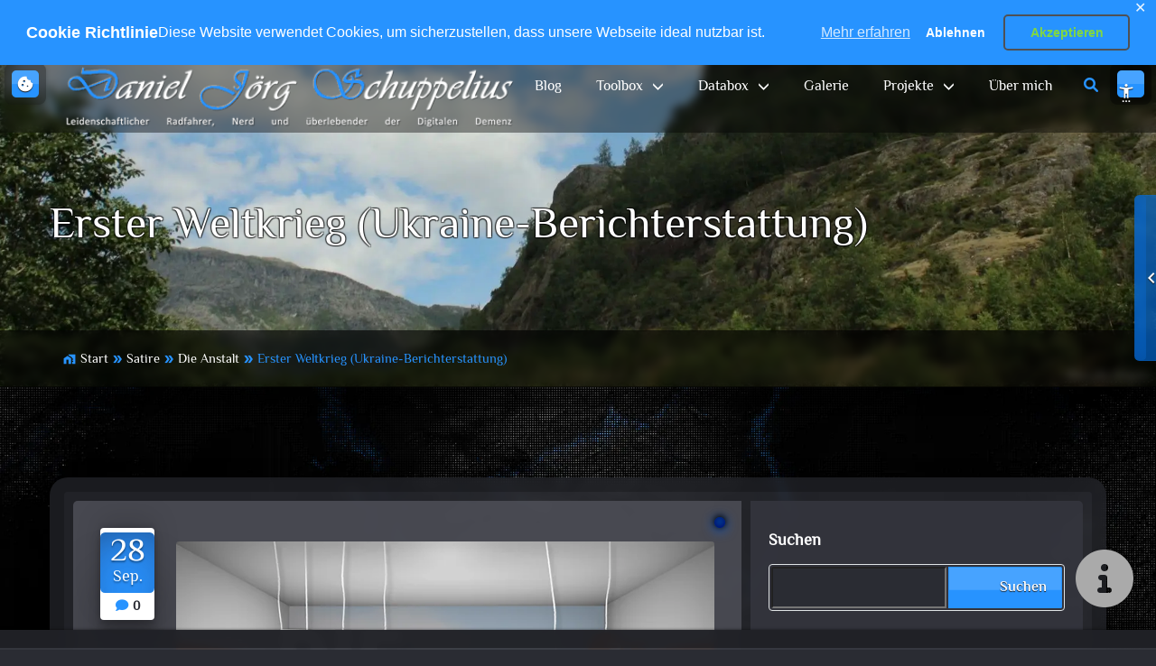

--- FILE ---
content_type: text/html; charset=UTF-8
request_url: https://daniel-schuppelius.de/satire/die-anstalt/erster-weltkrieg-ukraine-berichterstattung/
body_size: 36734
content:
<!DOCTYPE html>
<html xmlns="http://www.w3.org/1999/xhtml" lang="de"  >

<head>
        <!--[if IE]>
            <meta http-equiv="X-UA-Compatible" content="IE=edge,chrome=1">
        <![endif]-->

    <meta http-equiv="Content-Type" content="text/html; charset=utf-8" />
    <meta http-equiv="Content-Script-Type" content="text/javascript" />
    <meta http-equiv="Content-Style-Type" content="text/css" />

    <meta name="viewport" content="width=device-width, initial-scale=1.0" />
    <meta name="contributor" content="Daniel J&ouml;rg Schuppelius" />
    <meta name="generator" content="Schuppelius v1.0" />

    <meta name="description"
        content="Erster Weltkrieg (Ukraine-Berichterstattung)..." />
    <meta name="keywords" content="Blog, Medienmanipulation, NATO, NSU-Prozess, Pazifismus, Ukraine, Willkommenskultur" />

    <base href="https://daniel-schuppelius.de/">

    <link rel="profile" href="http://gmpg.org/xfn/11" />
        <link rel="shortcut icon" href="https://daniel-schuppelius.de/wp-content/uploads/2017/11/djs-new-ring-200.gif" />
    
    <title>Erster Weltkrieg (Ukraine-Berichterstattung) &#8211; Daniel Jörg Schuppelius</title>

<style type="text/css">
:root {
    --main-slider-radius: 100px !important;
    --sub-slider-radius: 80px !important;
}

.clients-logo {
    padding: 30px 30px;
}

.client-section client img {
    max-height: 100px
}

.partners-logo {
    padding: 30px 30px;
}

.partner-section partner img {
    max-height: 100px
}
</style><meta name='robots' content='max-image-preview:large' />
<!-- Jetpack Site Verification Tags -->
<meta name="google-site-verification" content="AHUHEHJETOsm1JElAwrZ0a5O984dvJOggs4V_XqZ4DQ" />
<meta name="msvalidate.01" content="4AB23D44B6313FE3E079DB54AF77AD61" />
<!-- Google tag (gtag.js) consent mode dataLayer added by Site Kit -->
<script type="text/javascript" id="google_gtagjs-js-consent-mode-data-layer">
/* <![CDATA[ */
window.dataLayer = window.dataLayer || [];function gtag(){dataLayer.push(arguments);}
gtag('consent', 'default', {"ad_personalization":"denied","ad_storage":"denied","ad_user_data":"denied","analytics_storage":"denied","functionality_storage":"denied","security_storage":"denied","personalization_storage":"denied","region":["AT","BE","BG","CH","CY","CZ","DE","DK","EE","ES","FI","FR","GB","GR","HR","HU","IE","IS","IT","LI","LT","LU","LV","MT","NL","NO","PL","PT","RO","SE","SI","SK"],"wait_for_update":500});
window._googlesitekitConsentCategoryMap = {"statistics":["analytics_storage"],"marketing":["ad_storage","ad_user_data","ad_personalization"],"functional":["functionality_storage","security_storage"],"preferences":["personalization_storage"]};
window._googlesitekitConsents = {"ad_personalization":"denied","ad_storage":"denied","ad_user_data":"denied","analytics_storage":"denied","functionality_storage":"denied","security_storage":"denied","personalization_storage":"denied","region":["AT","BE","BG","CH","CY","CZ","DE","DK","EE","ES","FI","FR","GB","GR","HR","HU","IE","IS","IT","LI","LT","LU","LV","MT","NL","NO","PL","PT","RO","SE","SI","SK"],"wait_for_update":500};
/* ]]> */
</script>
<!-- End Google tag (gtag.js) consent mode dataLayer added by Site Kit -->
<link rel='dns-prefetch' href='//secure.gravatar.com' />
<link rel='dns-prefetch' href='//www.googletagmanager.com' />
<link rel='dns-prefetch' href='//stats.wp.com' />
<link rel='dns-prefetch' href='//v0.wordpress.com' />
<link rel='dns-prefetch' href='//widgets.wp.com' />
<link rel='dns-prefetch' href='//s0.wp.com' />
<link rel='dns-prefetch' href='//0.gravatar.com' />
<link rel='dns-prefetch' href='//1.gravatar.com' />
<link rel='dns-prefetch' href='//2.gravatar.com' />
<link rel="alternate" type="application/rss+xml" title="Daniel Jörg Schuppelius &raquo; Feed" href="https://daniel-schuppelius.de/feed/" />
<link rel="alternate" type="application/rss+xml" title="Daniel Jörg Schuppelius &raquo; Kommentar-Feed" href="https://daniel-schuppelius.de/comments/feed/" />
<link rel="alternate" title="oEmbed (JSON)" type="application/json+oembed" href="https://daniel-schuppelius.de/wp-json/oembed/1.0/embed?url=https%3A%2F%2Fdaniel-schuppelius.de%2Fsatire%2Fdie-anstalt%2Ferster-weltkrieg-ukraine-berichterstattung%2F" />
<link rel="alternate" title="oEmbed (XML)" type="text/xml+oembed" href="https://daniel-schuppelius.de/wp-json/oembed/1.0/embed?url=https%3A%2F%2Fdaniel-schuppelius.de%2Fsatire%2Fdie-anstalt%2Ferster-weltkrieg-ukraine-berichterstattung%2F&#038;format=xml" />
<link rel="preload" as="font" type="font/woff2" href="//daniel-schuppelius.de/wp-content/themes/djs-pro-priv/assets/css/fonts/icon-material-design/MaterialIcons-Regular.woff2" crossorigin>
<link rel="preload" as="font" type="font/woff2" href="//daniel-schuppelius.de/wp-content/themes/djs-pro-priv/assets/css/fonts/font-awesome/webfonts/fa-regular-400.woff2" crossorigin>
<link rel="preload" as="font" type="font/woff2" href="//daniel-schuppelius.de/wp-content/themes/djs-pro-priv/assets/css/fonts/bootstrap/bootstrap-icons.woff2" crossorigin>
<style id='wp-img-auto-sizes-contain-inline-css' type='text/css'>
img:is([sizes=auto i],[sizes^="auto," i]){contain-intrinsic-size:3000px 1500px}
/*# sourceURL=wp-img-auto-sizes-contain-inline-css */
</style>
<link rel='stylesheet' id='jetpack_related-posts-css' href='https://daniel-schuppelius.de/wp-content/plugins/jetpack/modules/related-posts/related-posts.css?ver=20240116' type='text/css' media='all' />
<style id='wp-emoji-styles-inline-css' type='text/css'>

	img.wp-smiley, img.emoji {
		display: inline !important;
		border: none !important;
		box-shadow: none !important;
		height: 1em !important;
		width: 1em !important;
		margin: 0 0.07em !important;
		vertical-align: -0.1em !important;
		background: none !important;
		padding: 0 !important;
	}
/*# sourceURL=wp-emoji-styles-inline-css */
</style>
<style id='wp-block-library-inline-css' type='text/css'>
:root{--wp-block-synced-color:#7a00df;--wp-block-synced-color--rgb:122,0,223;--wp-bound-block-color:var(--wp-block-synced-color);--wp-editor-canvas-background:#ddd;--wp-admin-theme-color:#007cba;--wp-admin-theme-color--rgb:0,124,186;--wp-admin-theme-color-darker-10:#006ba1;--wp-admin-theme-color-darker-10--rgb:0,107,160.5;--wp-admin-theme-color-darker-20:#005a87;--wp-admin-theme-color-darker-20--rgb:0,90,135;--wp-admin-border-width-focus:2px}@media (min-resolution:192dpi){:root{--wp-admin-border-width-focus:1.5px}}.wp-element-button{cursor:pointer}:root .has-very-light-gray-background-color{background-color:#eee}:root .has-very-dark-gray-background-color{background-color:#313131}:root .has-very-light-gray-color{color:#eee}:root .has-very-dark-gray-color{color:#313131}:root .has-vivid-green-cyan-to-vivid-cyan-blue-gradient-background{background:linear-gradient(135deg,#00d084,#0693e3)}:root .has-purple-crush-gradient-background{background:linear-gradient(135deg,#34e2e4,#4721fb 50%,#ab1dfe)}:root .has-hazy-dawn-gradient-background{background:linear-gradient(135deg,#faaca8,#dad0ec)}:root .has-subdued-olive-gradient-background{background:linear-gradient(135deg,#fafae1,#67a671)}:root .has-atomic-cream-gradient-background{background:linear-gradient(135deg,#fdd79a,#004a59)}:root .has-nightshade-gradient-background{background:linear-gradient(135deg,#330968,#31cdcf)}:root .has-midnight-gradient-background{background:linear-gradient(135deg,#020381,#2874fc)}:root{--wp--preset--font-size--normal:16px;--wp--preset--font-size--huge:42px}.has-regular-font-size{font-size:1em}.has-larger-font-size{font-size:2.625em}.has-normal-font-size{font-size:var(--wp--preset--font-size--normal)}.has-huge-font-size{font-size:var(--wp--preset--font-size--huge)}.has-text-align-center{text-align:center}.has-text-align-left{text-align:left}.has-text-align-right{text-align:right}.has-fit-text{white-space:nowrap!important}#end-resizable-editor-section{display:none}.aligncenter{clear:both}.items-justified-left{justify-content:flex-start}.items-justified-center{justify-content:center}.items-justified-right{justify-content:flex-end}.items-justified-space-between{justify-content:space-between}.screen-reader-text{border:0;clip-path:inset(50%);height:1px;margin:-1px;overflow:hidden;padding:0;position:absolute;width:1px;word-wrap:normal!important}.screen-reader-text:focus{background-color:#ddd;clip-path:none;color:#444;display:block;font-size:1em;height:auto;left:5px;line-height:normal;padding:15px 23px 14px;text-decoration:none;top:5px;width:auto;z-index:100000}html :where(.has-border-color){border-style:solid}html :where([style*=border-top-color]){border-top-style:solid}html :where([style*=border-right-color]){border-right-style:solid}html :where([style*=border-bottom-color]){border-bottom-style:solid}html :where([style*=border-left-color]){border-left-style:solid}html :where([style*=border-width]){border-style:solid}html :where([style*=border-top-width]){border-top-style:solid}html :where([style*=border-right-width]){border-right-style:solid}html :where([style*=border-bottom-width]){border-bottom-style:solid}html :where([style*=border-left-width]){border-left-style:solid}html :where(img[class*=wp-image-]){height:auto;max-width:100%}:where(figure){margin:0 0 1em}html :where(.is-position-sticky){--wp-admin--admin-bar--position-offset:var(--wp-admin--admin-bar--height,0px)}@media screen and (max-width:600px){html :where(.is-position-sticky){--wp-admin--admin-bar--position-offset:0px}}

/*# sourceURL=wp-block-library-inline-css */
</style><style id='wp-block-archives-inline-css' type='text/css'>
.wp-block-archives{box-sizing:border-box}.wp-block-archives-dropdown label{display:block}
/*# sourceURL=https://daniel-schuppelius.de/wp-includes/blocks/archives/style.min.css */
</style>
<style id='wp-block-categories-inline-css' type='text/css'>
.wp-block-categories{box-sizing:border-box}.wp-block-categories.alignleft{margin-right:2em}.wp-block-categories.alignright{margin-left:2em}.wp-block-categories.wp-block-categories-dropdown.aligncenter{text-align:center}.wp-block-categories .wp-block-categories__label{display:block;width:100%}
/*# sourceURL=https://daniel-schuppelius.de/wp-includes/blocks/categories/style.min.css */
</style>
<style id='wp-block-image-inline-css' type='text/css'>
.wp-block-image>a,.wp-block-image>figure>a{display:inline-block}.wp-block-image img{box-sizing:border-box;height:auto;max-width:100%;vertical-align:bottom}@media not (prefers-reduced-motion){.wp-block-image img.hide{visibility:hidden}.wp-block-image img.show{animation:show-content-image .4s}}.wp-block-image[style*=border-radius] img,.wp-block-image[style*=border-radius]>a{border-radius:inherit}.wp-block-image.has-custom-border img{box-sizing:border-box}.wp-block-image.aligncenter{text-align:center}.wp-block-image.alignfull>a,.wp-block-image.alignwide>a{width:100%}.wp-block-image.alignfull img,.wp-block-image.alignwide img{height:auto;width:100%}.wp-block-image .aligncenter,.wp-block-image .alignleft,.wp-block-image .alignright,.wp-block-image.aligncenter,.wp-block-image.alignleft,.wp-block-image.alignright{display:table}.wp-block-image .aligncenter>figcaption,.wp-block-image .alignleft>figcaption,.wp-block-image .alignright>figcaption,.wp-block-image.aligncenter>figcaption,.wp-block-image.alignleft>figcaption,.wp-block-image.alignright>figcaption{caption-side:bottom;display:table-caption}.wp-block-image .alignleft{float:left;margin:.5em 1em .5em 0}.wp-block-image .alignright{float:right;margin:.5em 0 .5em 1em}.wp-block-image .aligncenter{margin-left:auto;margin-right:auto}.wp-block-image :where(figcaption){margin-bottom:1em;margin-top:.5em}.wp-block-image.is-style-circle-mask img{border-radius:9999px}@supports ((-webkit-mask-image:none) or (mask-image:none)) or (-webkit-mask-image:none){.wp-block-image.is-style-circle-mask img{border-radius:0;-webkit-mask-image:url('data:image/svg+xml;utf8,<svg viewBox="0 0 100 100" xmlns="http://www.w3.org/2000/svg"><circle cx="50" cy="50" r="50"/></svg>');mask-image:url('data:image/svg+xml;utf8,<svg viewBox="0 0 100 100" xmlns="http://www.w3.org/2000/svg"><circle cx="50" cy="50" r="50"/></svg>');mask-mode:alpha;-webkit-mask-position:center;mask-position:center;-webkit-mask-repeat:no-repeat;mask-repeat:no-repeat;-webkit-mask-size:contain;mask-size:contain}}:root :where(.wp-block-image.is-style-rounded img,.wp-block-image .is-style-rounded img){border-radius:9999px}.wp-block-image figure{margin:0}.wp-lightbox-container{display:flex;flex-direction:column;position:relative}.wp-lightbox-container img{cursor:zoom-in}.wp-lightbox-container img:hover+button{opacity:1}.wp-lightbox-container button{align-items:center;backdrop-filter:blur(16px) saturate(180%);background-color:#5a5a5a40;border:none;border-radius:4px;cursor:zoom-in;display:flex;height:20px;justify-content:center;opacity:0;padding:0;position:absolute;right:16px;text-align:center;top:16px;width:20px;z-index:100}@media not (prefers-reduced-motion){.wp-lightbox-container button{transition:opacity .2s ease}}.wp-lightbox-container button:focus-visible{outline:3px auto #5a5a5a40;outline:3px auto -webkit-focus-ring-color;outline-offset:3px}.wp-lightbox-container button:hover{cursor:pointer;opacity:1}.wp-lightbox-container button:focus{opacity:1}.wp-lightbox-container button:focus,.wp-lightbox-container button:hover,.wp-lightbox-container button:not(:hover):not(:active):not(.has-background){background-color:#5a5a5a40;border:none}.wp-lightbox-overlay{box-sizing:border-box;cursor:zoom-out;height:100vh;left:0;overflow:hidden;position:fixed;top:0;visibility:hidden;width:100%;z-index:100000}.wp-lightbox-overlay .close-button{align-items:center;cursor:pointer;display:flex;justify-content:center;min-height:40px;min-width:40px;padding:0;position:absolute;right:calc(env(safe-area-inset-right) + 16px);top:calc(env(safe-area-inset-top) + 16px);z-index:5000000}.wp-lightbox-overlay .close-button:focus,.wp-lightbox-overlay .close-button:hover,.wp-lightbox-overlay .close-button:not(:hover):not(:active):not(.has-background){background:none;border:none}.wp-lightbox-overlay .lightbox-image-container{height:var(--wp--lightbox-container-height);left:50%;overflow:hidden;position:absolute;top:50%;transform:translate(-50%,-50%);transform-origin:top left;width:var(--wp--lightbox-container-width);z-index:9999999999}.wp-lightbox-overlay .wp-block-image{align-items:center;box-sizing:border-box;display:flex;height:100%;justify-content:center;margin:0;position:relative;transform-origin:0 0;width:100%;z-index:3000000}.wp-lightbox-overlay .wp-block-image img{height:var(--wp--lightbox-image-height);min-height:var(--wp--lightbox-image-height);min-width:var(--wp--lightbox-image-width);width:var(--wp--lightbox-image-width)}.wp-lightbox-overlay .wp-block-image figcaption{display:none}.wp-lightbox-overlay button{background:none;border:none}.wp-lightbox-overlay .scrim{background-color:#fff;height:100%;opacity:.9;position:absolute;width:100%;z-index:2000000}.wp-lightbox-overlay.active{visibility:visible}@media not (prefers-reduced-motion){.wp-lightbox-overlay.active{animation:turn-on-visibility .25s both}.wp-lightbox-overlay.active img{animation:turn-on-visibility .35s both}.wp-lightbox-overlay.show-closing-animation:not(.active){animation:turn-off-visibility .35s both}.wp-lightbox-overlay.show-closing-animation:not(.active) img{animation:turn-off-visibility .25s both}.wp-lightbox-overlay.zoom.active{animation:none;opacity:1;visibility:visible}.wp-lightbox-overlay.zoom.active .lightbox-image-container{animation:lightbox-zoom-in .4s}.wp-lightbox-overlay.zoom.active .lightbox-image-container img{animation:none}.wp-lightbox-overlay.zoom.active .scrim{animation:turn-on-visibility .4s forwards}.wp-lightbox-overlay.zoom.show-closing-animation:not(.active){animation:none}.wp-lightbox-overlay.zoom.show-closing-animation:not(.active) .lightbox-image-container{animation:lightbox-zoom-out .4s}.wp-lightbox-overlay.zoom.show-closing-animation:not(.active) .lightbox-image-container img{animation:none}.wp-lightbox-overlay.zoom.show-closing-animation:not(.active) .scrim{animation:turn-off-visibility .4s forwards}}@keyframes show-content-image{0%{visibility:hidden}99%{visibility:hidden}to{visibility:visible}}@keyframes turn-on-visibility{0%{opacity:0}to{opacity:1}}@keyframes turn-off-visibility{0%{opacity:1;visibility:visible}99%{opacity:0;visibility:visible}to{opacity:0;visibility:hidden}}@keyframes lightbox-zoom-in{0%{transform:translate(calc((-100vw + var(--wp--lightbox-scrollbar-width))/2 + var(--wp--lightbox-initial-left-position)),calc(-50vh + var(--wp--lightbox-initial-top-position))) scale(var(--wp--lightbox-scale))}to{transform:translate(-50%,-50%) scale(1)}}@keyframes lightbox-zoom-out{0%{transform:translate(-50%,-50%) scale(1);visibility:visible}99%{visibility:visible}to{transform:translate(calc((-100vw + var(--wp--lightbox-scrollbar-width))/2 + var(--wp--lightbox-initial-left-position)),calc(-50vh + var(--wp--lightbox-initial-top-position))) scale(var(--wp--lightbox-scale));visibility:hidden}}
/*# sourceURL=https://daniel-schuppelius.de/wp-includes/blocks/image/style.min.css */
</style>
<style id='wp-block-image-theme-inline-css' type='text/css'>
:root :where(.wp-block-image figcaption){color:#555;font-size:13px;text-align:center}.is-dark-theme :root :where(.wp-block-image figcaption){color:#ffffffa6}.wp-block-image{margin:0 0 1em}
/*# sourceURL=https://daniel-schuppelius.de/wp-includes/blocks/image/theme.min.css */
</style>
<style id='wp-block-latest-comments-inline-css' type='text/css'>
ol.wp-block-latest-comments{box-sizing:border-box;margin-left:0}:where(.wp-block-latest-comments:not([style*=line-height] .wp-block-latest-comments__comment)){line-height:1.1}:where(.wp-block-latest-comments:not([style*=line-height] .wp-block-latest-comments__comment-excerpt p)){line-height:1.8}.has-dates :where(.wp-block-latest-comments:not([style*=line-height])),.has-excerpts :where(.wp-block-latest-comments:not([style*=line-height])){line-height:1.5}.wp-block-latest-comments .wp-block-latest-comments{padding-left:0}.wp-block-latest-comments__comment{list-style:none;margin-bottom:1em}.has-avatars .wp-block-latest-comments__comment{list-style:none;min-height:2.25em}.has-avatars .wp-block-latest-comments__comment .wp-block-latest-comments__comment-excerpt,.has-avatars .wp-block-latest-comments__comment .wp-block-latest-comments__comment-meta{margin-left:3.25em}.wp-block-latest-comments__comment-excerpt p{font-size:.875em;margin:.36em 0 1.4em}.wp-block-latest-comments__comment-date{display:block;font-size:.75em}.wp-block-latest-comments .avatar,.wp-block-latest-comments__comment-avatar{border-radius:1.5em;display:block;float:left;height:2.5em;margin-right:.75em;width:2.5em}.wp-block-latest-comments[class*=-font-size] a,.wp-block-latest-comments[style*=font-size] a{font-size:inherit}
/*# sourceURL=https://daniel-schuppelius.de/wp-includes/blocks/latest-comments/style.min.css */
</style>
<style id='wp-block-latest-posts-inline-css' type='text/css'>
.wp-block-latest-posts{box-sizing:border-box}.wp-block-latest-posts.alignleft{margin-right:2em}.wp-block-latest-posts.alignright{margin-left:2em}.wp-block-latest-posts.wp-block-latest-posts__list{list-style:none}.wp-block-latest-posts.wp-block-latest-posts__list li{clear:both;overflow-wrap:break-word}.wp-block-latest-posts.is-grid{display:flex;flex-wrap:wrap}.wp-block-latest-posts.is-grid li{margin:0 1.25em 1.25em 0;width:100%}@media (min-width:600px){.wp-block-latest-posts.columns-2 li{width:calc(50% - .625em)}.wp-block-latest-posts.columns-2 li:nth-child(2n){margin-right:0}.wp-block-latest-posts.columns-3 li{width:calc(33.33333% - .83333em)}.wp-block-latest-posts.columns-3 li:nth-child(3n){margin-right:0}.wp-block-latest-posts.columns-4 li{width:calc(25% - .9375em)}.wp-block-latest-posts.columns-4 li:nth-child(4n){margin-right:0}.wp-block-latest-posts.columns-5 li{width:calc(20% - 1em)}.wp-block-latest-posts.columns-5 li:nth-child(5n){margin-right:0}.wp-block-latest-posts.columns-6 li{width:calc(16.66667% - 1.04167em)}.wp-block-latest-posts.columns-6 li:nth-child(6n){margin-right:0}}:root :where(.wp-block-latest-posts.is-grid){padding:0}:root :where(.wp-block-latest-posts.wp-block-latest-posts__list){padding-left:0}.wp-block-latest-posts__post-author,.wp-block-latest-posts__post-date{display:block;font-size:.8125em}.wp-block-latest-posts__post-excerpt,.wp-block-latest-posts__post-full-content{margin-bottom:1em;margin-top:.5em}.wp-block-latest-posts__featured-image a{display:inline-block}.wp-block-latest-posts__featured-image img{height:auto;max-width:100%;width:auto}.wp-block-latest-posts__featured-image.alignleft{float:left;margin-right:1em}.wp-block-latest-posts__featured-image.alignright{float:right;margin-left:1em}.wp-block-latest-posts__featured-image.aligncenter{margin-bottom:1em;text-align:center}
/*# sourceURL=https://daniel-schuppelius.de/wp-includes/blocks/latest-posts/style.min.css */
</style>
<style id='wp-block-search-inline-css' type='text/css'>
.wp-block-search__button{margin-left:10px;word-break:normal}.wp-block-search__button.has-icon{line-height:0}.wp-block-search__button svg{height:1.25em;min-height:24px;min-width:24px;width:1.25em;fill:currentColor;vertical-align:text-bottom}:where(.wp-block-search__button){border:1px solid #ccc;padding:6px 10px}.wp-block-search__inside-wrapper{display:flex;flex:auto;flex-wrap:nowrap;max-width:100%}.wp-block-search__label{width:100%}.wp-block-search.wp-block-search__button-only .wp-block-search__button{box-sizing:border-box;display:flex;flex-shrink:0;justify-content:center;margin-left:0;max-width:100%}.wp-block-search.wp-block-search__button-only .wp-block-search__inside-wrapper{min-width:0!important;transition-property:width}.wp-block-search.wp-block-search__button-only .wp-block-search__input{flex-basis:100%;transition-duration:.3s}.wp-block-search.wp-block-search__button-only.wp-block-search__searchfield-hidden,.wp-block-search.wp-block-search__button-only.wp-block-search__searchfield-hidden .wp-block-search__inside-wrapper{overflow:hidden}.wp-block-search.wp-block-search__button-only.wp-block-search__searchfield-hidden .wp-block-search__input{border-left-width:0!important;border-right-width:0!important;flex-basis:0;flex-grow:0;margin:0;min-width:0!important;padding-left:0!important;padding-right:0!important;width:0!important}:where(.wp-block-search__input){appearance:none;border:1px solid #949494;flex-grow:1;font-family:inherit;font-size:inherit;font-style:inherit;font-weight:inherit;letter-spacing:inherit;line-height:inherit;margin-left:0;margin-right:0;min-width:3rem;padding:8px;text-decoration:unset!important;text-transform:inherit}:where(.wp-block-search__button-inside .wp-block-search__inside-wrapper){background-color:#fff;border:1px solid #949494;box-sizing:border-box;padding:4px}:where(.wp-block-search__button-inside .wp-block-search__inside-wrapper) .wp-block-search__input{border:none;border-radius:0;padding:0 4px}:where(.wp-block-search__button-inside .wp-block-search__inside-wrapper) .wp-block-search__input:focus{outline:none}:where(.wp-block-search__button-inside .wp-block-search__inside-wrapper) :where(.wp-block-search__button){padding:4px 8px}.wp-block-search.aligncenter .wp-block-search__inside-wrapper{margin:auto}.wp-block[data-align=right] .wp-block-search.wp-block-search__button-only .wp-block-search__inside-wrapper{float:right}
/*# sourceURL=https://daniel-schuppelius.de/wp-includes/blocks/search/style.min.css */
</style>
<style id='wp-block-search-theme-inline-css' type='text/css'>
.wp-block-search .wp-block-search__label{font-weight:700}.wp-block-search__button{border:1px solid #ccc;padding:.375em .625em}
/*# sourceURL=https://daniel-schuppelius.de/wp-includes/blocks/search/theme.min.css */
</style>
<style id='wp-block-paragraph-inline-css' type='text/css'>
.is-small-text{font-size:.875em}.is-regular-text{font-size:1em}.is-large-text{font-size:2.25em}.is-larger-text{font-size:3em}.has-drop-cap:not(:focus):first-letter{float:left;font-size:8.4em;font-style:normal;font-weight:100;line-height:.68;margin:.05em .1em 0 0;text-transform:uppercase}body.rtl .has-drop-cap:not(:focus):first-letter{float:none;margin-left:.1em}p.has-drop-cap.has-background{overflow:hidden}:root :where(p.has-background){padding:1.25em 2.375em}:where(p.has-text-color:not(.has-link-color)) a{color:inherit}p.has-text-align-left[style*="writing-mode:vertical-lr"],p.has-text-align-right[style*="writing-mode:vertical-rl"]{rotate:180deg}
/*# sourceURL=https://daniel-schuppelius.de/wp-includes/blocks/paragraph/style.min.css */
</style>
<style id='global-styles-inline-css' type='text/css'>
:root{--wp--preset--aspect-ratio--square: 1;--wp--preset--aspect-ratio--4-3: 4/3;--wp--preset--aspect-ratio--3-4: 3/4;--wp--preset--aspect-ratio--3-2: 3/2;--wp--preset--aspect-ratio--2-3: 2/3;--wp--preset--aspect-ratio--16-9: 16/9;--wp--preset--aspect-ratio--9-16: 9/16;--wp--preset--color--black: #000000;--wp--preset--color--cyan-bluish-gray: #abb8c3;--wp--preset--color--white: #ffffff;--wp--preset--color--pale-pink: #f78da7;--wp--preset--color--vivid-red: #cf2e2e;--wp--preset--color--luminous-vivid-orange: #ff6900;--wp--preset--color--luminous-vivid-amber: #fcb900;--wp--preset--color--light-green-cyan: #7bdcb5;--wp--preset--color--vivid-green-cyan: #00d084;--wp--preset--color--pale-cyan-blue: #8ed1fc;--wp--preset--color--vivid-cyan-blue: #0693e3;--wp--preset--color--vivid-purple: #9b51e0;--wp--preset--gradient--vivid-cyan-blue-to-vivid-purple: linear-gradient(135deg,rgb(6,147,227) 0%,rgb(155,81,224) 100%);--wp--preset--gradient--light-green-cyan-to-vivid-green-cyan: linear-gradient(135deg,rgb(122,220,180) 0%,rgb(0,208,130) 100%);--wp--preset--gradient--luminous-vivid-amber-to-luminous-vivid-orange: linear-gradient(135deg,rgb(252,185,0) 0%,rgb(255,105,0) 100%);--wp--preset--gradient--luminous-vivid-orange-to-vivid-red: linear-gradient(135deg,rgb(255,105,0) 0%,rgb(207,46,46) 100%);--wp--preset--gradient--very-light-gray-to-cyan-bluish-gray: linear-gradient(135deg,rgb(238,238,238) 0%,rgb(169,184,195) 100%);--wp--preset--gradient--cool-to-warm-spectrum: linear-gradient(135deg,rgb(74,234,220) 0%,rgb(151,120,209) 20%,rgb(207,42,186) 40%,rgb(238,44,130) 60%,rgb(251,105,98) 80%,rgb(254,248,76) 100%);--wp--preset--gradient--blush-light-purple: linear-gradient(135deg,rgb(255,206,236) 0%,rgb(152,150,240) 100%);--wp--preset--gradient--blush-bordeaux: linear-gradient(135deg,rgb(254,205,165) 0%,rgb(254,45,45) 50%,rgb(107,0,62) 100%);--wp--preset--gradient--luminous-dusk: linear-gradient(135deg,rgb(255,203,112) 0%,rgb(199,81,192) 50%,rgb(65,88,208) 100%);--wp--preset--gradient--pale-ocean: linear-gradient(135deg,rgb(255,245,203) 0%,rgb(182,227,212) 50%,rgb(51,167,181) 100%);--wp--preset--gradient--electric-grass: linear-gradient(135deg,rgb(202,248,128) 0%,rgb(113,206,126) 100%);--wp--preset--gradient--midnight: linear-gradient(135deg,rgb(2,3,129) 0%,rgb(40,116,252) 100%);--wp--preset--font-size--small: 13px;--wp--preset--font-size--medium: 20px;--wp--preset--font-size--large: 36px;--wp--preset--font-size--x-large: 42px;--wp--preset--spacing--20: 0.44rem;--wp--preset--spacing--30: 0.67rem;--wp--preset--spacing--40: 1rem;--wp--preset--spacing--50: 1.5rem;--wp--preset--spacing--60: 2.25rem;--wp--preset--spacing--70: 3.38rem;--wp--preset--spacing--80: 5.06rem;--wp--preset--shadow--natural: 6px 6px 9px rgba(0, 0, 0, 0.2);--wp--preset--shadow--deep: 12px 12px 50px rgba(0, 0, 0, 0.4);--wp--preset--shadow--sharp: 6px 6px 0px rgba(0, 0, 0, 0.2);--wp--preset--shadow--outlined: 6px 6px 0px -3px rgb(255, 255, 255), 6px 6px rgb(0, 0, 0);--wp--preset--shadow--crisp: 6px 6px 0px rgb(0, 0, 0);}:where(.is-layout-flex){gap: 0.5em;}:where(.is-layout-grid){gap: 0.5em;}body .is-layout-flex{display: flex;}.is-layout-flex{flex-wrap: wrap;align-items: center;}.is-layout-flex > :is(*, div){margin: 0;}body .is-layout-grid{display: grid;}.is-layout-grid > :is(*, div){margin: 0;}:where(.wp-block-columns.is-layout-flex){gap: 2em;}:where(.wp-block-columns.is-layout-grid){gap: 2em;}:where(.wp-block-post-template.is-layout-flex){gap: 1.25em;}:where(.wp-block-post-template.is-layout-grid){gap: 1.25em;}.has-black-color{color: var(--wp--preset--color--black) !important;}.has-cyan-bluish-gray-color{color: var(--wp--preset--color--cyan-bluish-gray) !important;}.has-white-color{color: var(--wp--preset--color--white) !important;}.has-pale-pink-color{color: var(--wp--preset--color--pale-pink) !important;}.has-vivid-red-color{color: var(--wp--preset--color--vivid-red) !important;}.has-luminous-vivid-orange-color{color: var(--wp--preset--color--luminous-vivid-orange) !important;}.has-luminous-vivid-amber-color{color: var(--wp--preset--color--luminous-vivid-amber) !important;}.has-light-green-cyan-color{color: var(--wp--preset--color--light-green-cyan) !important;}.has-vivid-green-cyan-color{color: var(--wp--preset--color--vivid-green-cyan) !important;}.has-pale-cyan-blue-color{color: var(--wp--preset--color--pale-cyan-blue) !important;}.has-vivid-cyan-blue-color{color: var(--wp--preset--color--vivid-cyan-blue) !important;}.has-vivid-purple-color{color: var(--wp--preset--color--vivid-purple) !important;}.has-black-background-color{background-color: var(--wp--preset--color--black) !important;}.has-cyan-bluish-gray-background-color{background-color: var(--wp--preset--color--cyan-bluish-gray) !important;}.has-white-background-color{background-color: var(--wp--preset--color--white) !important;}.has-pale-pink-background-color{background-color: var(--wp--preset--color--pale-pink) !important;}.has-vivid-red-background-color{background-color: var(--wp--preset--color--vivid-red) !important;}.has-luminous-vivid-orange-background-color{background-color: var(--wp--preset--color--luminous-vivid-orange) !important;}.has-luminous-vivid-amber-background-color{background-color: var(--wp--preset--color--luminous-vivid-amber) !important;}.has-light-green-cyan-background-color{background-color: var(--wp--preset--color--light-green-cyan) !important;}.has-vivid-green-cyan-background-color{background-color: var(--wp--preset--color--vivid-green-cyan) !important;}.has-pale-cyan-blue-background-color{background-color: var(--wp--preset--color--pale-cyan-blue) !important;}.has-vivid-cyan-blue-background-color{background-color: var(--wp--preset--color--vivid-cyan-blue) !important;}.has-vivid-purple-background-color{background-color: var(--wp--preset--color--vivid-purple) !important;}.has-black-border-color{border-color: var(--wp--preset--color--black) !important;}.has-cyan-bluish-gray-border-color{border-color: var(--wp--preset--color--cyan-bluish-gray) !important;}.has-white-border-color{border-color: var(--wp--preset--color--white) !important;}.has-pale-pink-border-color{border-color: var(--wp--preset--color--pale-pink) !important;}.has-vivid-red-border-color{border-color: var(--wp--preset--color--vivid-red) !important;}.has-luminous-vivid-orange-border-color{border-color: var(--wp--preset--color--luminous-vivid-orange) !important;}.has-luminous-vivid-amber-border-color{border-color: var(--wp--preset--color--luminous-vivid-amber) !important;}.has-light-green-cyan-border-color{border-color: var(--wp--preset--color--light-green-cyan) !important;}.has-vivid-green-cyan-border-color{border-color: var(--wp--preset--color--vivid-green-cyan) !important;}.has-pale-cyan-blue-border-color{border-color: var(--wp--preset--color--pale-cyan-blue) !important;}.has-vivid-cyan-blue-border-color{border-color: var(--wp--preset--color--vivid-cyan-blue) !important;}.has-vivid-purple-border-color{border-color: var(--wp--preset--color--vivid-purple) !important;}.has-vivid-cyan-blue-to-vivid-purple-gradient-background{background: var(--wp--preset--gradient--vivid-cyan-blue-to-vivid-purple) !important;}.has-light-green-cyan-to-vivid-green-cyan-gradient-background{background: var(--wp--preset--gradient--light-green-cyan-to-vivid-green-cyan) !important;}.has-luminous-vivid-amber-to-luminous-vivid-orange-gradient-background{background: var(--wp--preset--gradient--luminous-vivid-amber-to-luminous-vivid-orange) !important;}.has-luminous-vivid-orange-to-vivid-red-gradient-background{background: var(--wp--preset--gradient--luminous-vivid-orange-to-vivid-red) !important;}.has-very-light-gray-to-cyan-bluish-gray-gradient-background{background: var(--wp--preset--gradient--very-light-gray-to-cyan-bluish-gray) !important;}.has-cool-to-warm-spectrum-gradient-background{background: var(--wp--preset--gradient--cool-to-warm-spectrum) !important;}.has-blush-light-purple-gradient-background{background: var(--wp--preset--gradient--blush-light-purple) !important;}.has-blush-bordeaux-gradient-background{background: var(--wp--preset--gradient--blush-bordeaux) !important;}.has-luminous-dusk-gradient-background{background: var(--wp--preset--gradient--luminous-dusk) !important;}.has-pale-ocean-gradient-background{background: var(--wp--preset--gradient--pale-ocean) !important;}.has-electric-grass-gradient-background{background: var(--wp--preset--gradient--electric-grass) !important;}.has-midnight-gradient-background{background: var(--wp--preset--gradient--midnight) !important;}.has-small-font-size{font-size: var(--wp--preset--font-size--small) !important;}.has-medium-font-size{font-size: var(--wp--preset--font-size--medium) !important;}.has-large-font-size{font-size: var(--wp--preset--font-size--large) !important;}.has-x-large-font-size{font-size: var(--wp--preset--font-size--x-large) !important;}
/*# sourceURL=global-styles-inline-css */
</style>

<style id='classic-theme-styles-inline-css' type='text/css'>
/*! This file is auto-generated */
.wp-block-button__link{color:#fff;background-color:#32373c;border-radius:9999px;box-shadow:none;text-decoration:none;padding:calc(.667em + 2px) calc(1.333em + 2px);font-size:1.125em}.wp-block-file__button{background:#32373c;color:#fff;text-decoration:none}
/*# sourceURL=/wp-includes/css/classic-themes.min.css */
</style>
<link rel='stylesheet' id='extensions-style-css' href='https://daniel-schuppelius.de/wp-content/plugins/djs-wallstreet-pro-extensions/assets/css/style.css' type='text/css' media='all' />
<link rel='stylesheet' id='contact-form-7-css' href='https://daniel-schuppelius.de/wp-content/plugins/contact-form-7/includes/css/styles.css?ver=6.1.4' type='text/css' media='all' />
<link rel='stylesheet' id='angularjs-widget-area-css' href='https://daniel-schuppelius.de/wp-content/plugins/djs-wallstreet-pro-angularjs/assets/css/widget-area.css' type='text/css' media='all' />
<link rel='stylesheet' id='angularjs-font-css' href='https://daniel-schuppelius.de/wp-content/plugins/djs-wallstreet-pro-angularjs/assets/css/fonts/font.css' type='text/css' media='all' />
<link rel='stylesheet' id='extensions-font-css' href='https://daniel-schuppelius.de/wp-content/plugins/djs-wallstreet-pro-extensions/assets/css/fonts/font.css' type='text/css' media='all' />
<link rel='stylesheet' id='extensions-embed-css' href='https://daniel-schuppelius.de/wp-content/plugins/djs-wallstreet-pro-extensions/assets/css/embed.css' type='text/css' media='all' />
<link rel='stylesheet' id='extensions-popup-css' href='https://daniel-schuppelius.de/wp-content/plugins/djs-wallstreet-pro-extensions/assets/css/popup.css' type='text/css' media='all' />
<link rel='stylesheet' id='gdpr-framework-cookieconsent-css-css' href='https://daniel-schuppelius.de/wp-content/plugins/gdpr-framework/assets/cookieconsent.min.css' type='text/css' media='all' />
<link rel='stylesheet' id='bootstrap-css' href='https://daniel-schuppelius.de/wp-content/themes/djs-pro-priv/assets/bootstrap/css/bootstrap.min.css' type='text/css' media='all' />
<link rel='stylesheet' id='font-awesome-css' href='https://daniel-schuppelius.de/wp-content/themes/djs-pro-priv/assets/css/fonts/font-awesome/css/all.min.css' type='text/css' media='all' />
<link rel='stylesheet' id='icon_font-faces-css' href='https://daniel-schuppelius.de/wp-content/themes/djs-pro-priv/assets/css/fonts/icon_font-faces.css' type='text/css' media='all' />
<link rel='stylesheet' id='wallstreet-fonts-css' href='https://daniel-schuppelius.de/wp-content/themes/djs-pro-priv/assets/css/fonts/font.css' type='text/css' media='all' />
<link rel='stylesheet' id='site_font-faces-css' href='https://daniel-schuppelius.de/wp-content/themes/djs-pro-priv/assets/css/fonts/site_font-faces.css' type='text/css' media='all' />
<link rel='stylesheet' id='djs-wallstreet-pro-style-css' href='https://daniel-schuppelius.de/wp-content/themes/djs-pro-priv/style.css?ver=1.0.0' type='text/css' media='all' />
<link rel='stylesheet' id='djs-wallstreet-pro-default-css' href='https://daniel-schuppelius.de/wp-content/themes/djs-pro-priv/assets/css/default.css?ver=1.0.0' type='text/css' media='all' />
<link rel='stylesheet' id='djs-wallstreet-pro-standard-css' href='https://daniel-schuppelius.de/wp-content/themes/djs-pro-priv/assets/css/standard.css?ver=1.0.0' type='text/css' media='all' />
<style id='djs-wallstreet-pro-standard-inline-css' type='text/css'>
:root{--theme-background-color:#2a2c33;--theme-color:#2793ff;--link-color:#2793ff;--link-color-contrast:#ffffff;--link-color_additional-100:rgba(23,131,239,1.00);--link-color_additional-70:rgba(23,131,239,0.70);--link-color_additional-65:rgba(23,131,239,0.65);--link-color_additional-60:rgba(23,131,239,0.60);--link-color_additional-15:rgba(23,131,239,0.15);--link-color_reduced-100:rgba(-9,99,207,1.00);--link-color_reduced-85:rgba(-9,99,207,0.85);--link-color_reduced-70:rgba(-9,99,207,0.70);--link-color_reduced-60:rgba(-9,99,207,0.60);--link-color_reduced-50:rgba(-9,99,207,0.50);--link-color_reduced-25:rgba(-9,99,207,0.25);--link-color_reduced-15:rgba(-9,99,207,0.15);--input-base:0.25em;--input-biggerbase:0.45em;--input-smallerbase:0.15em;--border-base:20px;--border-bigbase:40px;--border-smallbase:10px;--border-verysmallbase:5px;--logo-width:500px;--logo-top:0px;--fixed-logo-width:265px;--fixed-logo-top:0px;--carousel-margin-bottom:0px;--carousel-margin-bottom-alt:-210px;--breadcrumb-bottom:90px;--title-padding-bottom:90px;}#page_fader{background-image:url('https://daniel-schuppelius.de/wp-content/webp-express/webp-images/doc-root/wp-content/uploads/2023/12/bg-main-blue-lava-dotted1920.jpg.webp');background-size:cover;background-color:#2a2c33;background-repeat:no-repeat;background-position:center top;background-attachment:fixed;}
/*# sourceURL=djs-wallstreet-pro-standard-inline-css */
</style>
<link rel='stylesheet' id='djs-wallstreet-pro-dynamic-css' href='https://daniel-schuppelius.de/wp-content/themes/djs-pro-priv/assets/css/dynamic.css?ver=1.0.0' type='text/css' media='all' />
<link rel='stylesheet' id='djs-wallstreet-pro-jetpack-css' href='https://daniel-schuppelius.de/wp-content/themes/djs-pro-priv/assets/css/jetpack.css' type='text/css' media='all' />
<link rel='stylesheet' id='djs-wallstreet-pro-button-css' href='https://daniel-schuppelius.de/wp-content/themes/djs-pro-priv/assets/css/button.css' type='text/css' media='all' />
<link rel='stylesheet' id='djs-wallstreet-pro-fx-css' href='https://daniel-schuppelius.de/wp-content/themes/djs-pro-priv/assets/css/fx.css' type='text/css' media='all' />
<link rel='stylesheet' id='djs-wallstreet-pro-menu-css' href='https://daniel-schuppelius.de/wp-content/themes/djs-pro-priv/assets/css/menu/menu.css' type='text/css' media='all' />
<link rel='stylesheet' id='djs-wallstreet-pro-tool-tip-css' href='https://daniel-schuppelius.de/wp-content/themes/djs-pro-priv/assets/css/menu/tooltips.css' type='text/css' media='all' />
<link rel='stylesheet' id='media-responsive-min-1920-css' href='https://daniel-schuppelius.de/wp-content/themes/djs-pro-priv/assets/css/media/responsive/min-1920.css?ver=1.0.0' type='text/css' media='only screen and (min-width: 1920px)' />
<link rel='stylesheet' id='media-responsive-min-1136-css' href='https://daniel-schuppelius.de/wp-content/themes/djs-pro-priv/assets/css/media/responsive/min-1136.css?ver=1.0.0' type='text/css' media='only screen and (min-width: 1136px)' />
<link rel='stylesheet' id='media-responsive-min-1024-css' href='https://daniel-schuppelius.de/wp-content/themes/djs-pro-priv/assets/css/media/responsive/min-1024.css?ver=1.0.0' type='text/css' media='only screen and (min-width: 1024px)' />
<link rel='stylesheet' id='media-responsive-min-960-css' href='https://daniel-schuppelius.de/wp-content/themes/djs-pro-priv/assets/css/media/responsive/min-960.css?ver=1.0.0' type='text/css' media='only screen and (min-width: 960px)' />
<link rel='stylesheet' id='media-responsive-min-480-css' href='https://daniel-schuppelius.de/wp-content/themes/djs-pro-priv/assets/css/media/responsive/min-480.css?ver=1.0.0' type='text/css' media='only screen and (min-width: 480px)' />
<link rel='stylesheet' id='media-responsive-max-1366-css' href='https://daniel-schuppelius.de/wp-content/themes/djs-pro-priv/assets/css/media/responsive/max-1366.css?ver=1.0.0' type='text/css' media='only screen and (max-width: 1366px)' />
<link rel='stylesheet' id='media-responsive-max-1136-css' href='https://daniel-schuppelius.de/wp-content/themes/djs-pro-priv/assets/css/media/responsive/max-1136.css?ver=1.0.0' type='text/css' media='only screen and (max-width: 1136px)' />
<link rel='stylesheet' id='media-responsive-max-1024-css' href='https://daniel-schuppelius.de/wp-content/themes/djs-pro-priv/assets/css/media/responsive/max-1024.css?ver=1.0.0' type='text/css' media='only screen and (max-width: 1024px)' />
<link rel='stylesheet' id='media-responsive-max-960-css' href='https://daniel-schuppelius.de/wp-content/themes/djs-pro-priv/assets/css/media/responsive/max-960.css?ver=1.0.0' type='text/css' media='only screen and (max-width: 960px)' />
<link rel='stylesheet' id='media-responsive-max-480-css' href='https://daniel-schuppelius.de/wp-content/themes/djs-pro-priv/assets/css/media/responsive/max-480.css?ver=1.0.0' type='text/css' media='only screen and (max-width: 480px)' />
<link rel='stylesheet' id='media-print-css' href='https://daniel-schuppelius.de/wp-content/themes/djs-pro-priv/assets/css/media/print.css?ver=1.0.0' type='text/css' media='only print' />
<link rel='stylesheet' id='jetpack_likes-css' href='https://daniel-schuppelius.de/wp-content/plugins/jetpack/modules/likes/style.css?ver=15.3.1' type='text/css' media='all' />
<link rel='stylesheet' id='sharedaddy-css' href='https://daniel-schuppelius.de/wp-content/plugins/jetpack/modules/sharedaddy/sharing.css?ver=15.3.1' type='text/css' media='all' />
<link rel='stylesheet' id='social-logos-css' href='https://daniel-schuppelius.de/wp-content/plugins/jetpack/_inc/social-logos/social-logos.min.css?ver=15.3.1' type='text/css' media='all' />
<script type="text/javascript" id="jetpack_related-posts-js-extra">
/* <![CDATA[ */
var related_posts_js_options = {"post_heading":"h4"};
//# sourceURL=jetpack_related-posts-js-extra
/* ]]> */
</script>
<script type="text/javascript" src="https://daniel-schuppelius.de/wp-content/plugins/jetpack/_inc/build/related-posts/related-posts.min.js?ver=20240116" id="jetpack_related-posts-js"></script>
<script type="text/javascript" src="https://daniel-schuppelius.de/wp-includes/js/jquery/jquery.min.js?ver=3.7.1" id="jquery-core-js"></script>
<script type="text/javascript" src="https://daniel-schuppelius.de/wp-includes/js/jquery/jquery-migrate.min.js?ver=3.4.1" id="jquery-migrate-js"></script>
<script type="text/javascript" src="https://daniel-schuppelius.de/wp-content/plugins/djs-wallstreet-pro-extensions/assets/js/popup.js" id="extensions-popup-js"></script>
<script type="text/javascript" src="https://daniel-schuppelius.de/wp-content/plugins/djs-wallstreet-pro-extensions/assets/js/cookie.js" id="cookie-js"></script>
<script type="text/javascript" src="https://daniel-schuppelius.de/wp-content/plugins/gdpr-framework/assets/cookieconsent.min.js" id="gdpr-framework-cookieconsent-min-js-js"></script>
<script type="text/javascript" src="https://daniel-schuppelius.de/wp-content/plugins/html5-cumulus/inc/jquery.tagcanvas.min.js" id="h5c-tagcanvas-js"></script>
<script type="text/javascript" id="image-watermark-no-right-click-js-before">
/* <![CDATA[ */
var iwArgsNoRightClick = {"rightclick":"Y","draganddrop":"Y","devtools":"Y","enableToast":"Y","toastMessage":"This content is protected"};

//# sourceURL=image-watermark-no-right-click-js-before
/* ]]> */
</script>
<script type="text/javascript" src="https://daniel-schuppelius.de/wp-content/plugins/image-watermark/js/no-right-click.js?ver=2.0.2" id="image-watermark-no-right-click-js"></script>
<script type="text/javascript" src="https://daniel-schuppelius.de/wp-content/themes/djs-pro-priv/assets/bootstrap/js/bootstrap.min.js" id="bootstrap-js" defer="defer" data-wp-strategy="defer"></script>
<script type="text/javascript" src="https://daniel-schuppelius.de/wp-content/themes/djs-pro-priv/assets/js/parallax/parallax.min.js" id="parallax-js"></script>
<script type="text/javascript" src="https://daniel-schuppelius.de/wp-content/themes/djs-pro-priv/assets/js/parallax/rellax.min.js" id="rellax-js"></script>

<!-- Google Tag (gtac.js) durch Site-Kit hinzugefügt -->
<!-- Von Site Kit hinzugefügtes Google-Analytics-Snippet -->
<script type="text/javascript" src="https://www.googletagmanager.com/gtag/js?id=GT-PJR5B93" id="google_gtagjs-js" async></script>
<script type="text/javascript" id="google_gtagjs-js-after">
/* <![CDATA[ */
window.dataLayer = window.dataLayer || [];function gtag(){dataLayer.push(arguments);}
gtag("set","linker",{"domains":["daniel-schuppelius.de"]});
gtag("js", new Date());
gtag("set", "developer_id.dZTNiMT", true);
gtag("config", "GT-PJR5B93", {"googlesitekit_post_categories":"Die Anstalt","googlesitekit_post_date":"20140928"});
//# sourceURL=google_gtagjs-js-after
/* ]]> */
</script>

<!-- OG: 3.3.8 --><link rel="image_src" href="https://daniel-schuppelius.de/wp-content/uploads/2022/08/die_anstalt.png"><meta name="msapplication-TileImage" content="https://daniel-schuppelius.de/wp-content/uploads/2022/08/die_anstalt.png">
<meta property="og:image" content="https://daniel-schuppelius.de/wp-content/uploads/2022/08/die_anstalt.png"><meta property="og:image:secure_url" content="https://daniel-schuppelius.de/wp-content/uploads/2022/08/die_anstalt.png"><meta property="og:image:width" content="700"><meta property="og:image:height" content="394"><meta property="og:image:alt" content="die_anstalt"><meta property="og:image:type" content="image/png"><meta property="og:description" content="Die Anstalt vom 23.September 2014"><meta property="og:type" content="video"><meta property="og:locale" content="de"><meta property="og:site_name" content="Daniel Jörg Schuppelius"><meta property="og:title" content="Erster Weltkrieg (Ukraine-Berichterstattung)"><meta property="og:url" content="https://daniel-schuppelius.de/satire/die-anstalt/erster-weltkrieg-ukraine-berichterstattung/"><meta property="og:updated_time" content="2022-09-14T17:25:27+02:00">
<meta property="article:tag" content="Medienmanipulation"><meta property="article:tag" content="NATO"><meta property="article:tag" content="NSU-Prozess"><meta property="article:tag" content="Pazifismus"><meta property="article:tag" content="Ukraine"><meta property="article:tag" content="Willkommenskultur"><meta property="article:published_time" content="2014-09-28T15:09:00+00:00"><meta property="article:modified_time" content="2022-09-14T15:25:27+00:00"><meta property="article:section" content="Die Anstalt"><meta property="article:author:first_name" content="Daniel"><meta property="article:author:last_name" content="Schuppelius"><meta property="article:author:username" content="Daniel Jörg Schuppelius">
<meta property="twitter:partner" content="ogwp"><meta property="twitter:card" content="summary_large_image"><meta property="twitter:image" content="https://daniel-schuppelius.de/wp-content/uploads/2022/08/die_anstalt.png"><meta property="twitter:image:alt" content="die_anstalt"><meta property="twitter:title" content="Erster Weltkrieg (Ukraine-Berichterstattung)"><meta property="twitter:description" content="Die Anstalt vom 23.September 2014"><meta property="twitter:url" content="https://daniel-schuppelius.de/satire/die-anstalt/erster-weltkrieg-ukraine-berichterstattung/"><meta property="twitter:label1" content="Reading time"><meta property="twitter:data1" content="Less than a minute">
<meta  content="https://daniel-schuppelius.de/wp-content/uploads/2022/08/die_anstalt.png"><meta  content="Erster Weltkrieg (Ukraine-Berichterstattung)"><meta  content="Die Anstalt vom 23.September 2014"><meta  content="2014-09-28"><meta  content="2022-09-14T15:25:27+00:00">
<meta property="profile:first_name" content="Daniel"><meta property="profile:last_name" content="Schuppelius"><meta property="profile:username" content="Daniel Jörg Schuppelius">
<!-- /OG -->

<link rel="https://api.w.org/" href="https://daniel-schuppelius.de/wp-json/" /><link rel="alternate" title="JSON" type="application/json" href="https://daniel-schuppelius.de/wp-json/wp/v2/posts/13076" /><link rel="EditURI" type="application/rsd+xml" title="RSD" href="https://daniel-schuppelius.de/xmlrpc.php?rsd" />
<link rel="canonical" href="https://daniel-schuppelius.de/satire/die-anstalt/erster-weltkrieg-ukraine-berichterstattung/" />
<link rel='shortlink' href='https://daniel-schuppelius.de/?p=13076' />
<meta name="generator" content="Site Kit by Google 1.168.0" />	<style>img#wpstats{display:none}</style>
		
<!-- Schema & Structured Data For WP v1.54 - -->
<script type="application/ld+json" class="saswp-schema-markup-output">
[{"@context":"https:\/\/schema.org\/","@graph":[{"@context":"https:\/\/schema.org\/","@type":"SiteNavigationElement","@id":"https:\/\/daniel-schuppelius.de\/#blog","name":"Blog","url":"https:\/\/daniel-schuppelius.de\/blog\/"},{"@context":"https:\/\/schema.org\/","@type":"SiteNavigationElement","@id":"https:\/\/daniel-schuppelius.de\/#toolbox","name":"Toolbox","url":"https:\/\/daniel-schuppelius.de\/"},{"@context":"https:\/\/schema.org\/","@type":"SiteNavigationElement","@id":"https:\/\/daniel-schuppelius.de\/#3d-drucker","name":"3D-Drucker","url":"https:\/\/daniel-schuppelius.de\/"},{"@context":"https:\/\/schema.org\/","@type":"SiteNavigationElement","@id":"https:\/\/daniel-schuppelius.de\/#extruder-kalibrieren-e-steps","name":"Extruder kalibrieren (E-Steps)","url":"https:\/\/daniel-schuppelius.de\/projekte-details\/meine-toolbox\/3d-drucker\/extruder-kalibrieren\/"},{"@context":"https:\/\/schema.org\/","@type":"SiteNavigationElement","@id":"https:\/\/daniel-schuppelius.de\/#extruder-kalibrieren-flow","name":"Extruder kalibrieren (Flow)","url":"https:\/\/daniel-schuppelius.de\/projekte-details\/meine-toolbox\/3d-drucker\/3d-drucker-extruder-kalibrieren-flow\/"},{"@context":"https:\/\/schema.org\/","@type":"SiteNavigationElement","@id":"https:\/\/daniel-schuppelius.de\/#xyz-achsen-kalibrieren","name":"XYZ-Achsen kalibrieren","url":"https:\/\/daniel-schuppelius.de\/projekte-details\/meine-toolbox\/3d-drucker\/3d-drucker-xyz-achsen-kalibrieren\/"},{"@context":"https:\/\/schema.org\/","@type":"SiteNavigationElement","@id":"https:\/\/daniel-schuppelius.de\/#alg-berechnungen","name":"Alg. Berechnungen","url":"https:\/\/daniel-schuppelius.de\/"},{"@context":"https:\/\/schema.org\/","@type":"SiteNavigationElement","@id":"https:\/\/daniel-schuppelius.de\/#datumsrechnungen","name":"Datumsrechnungen","url":"https:\/\/daniel-schuppelius.de\/projekte-details\/meine-toolbox\/datumsrechnungen\/"},{"@context":"https:\/\/schema.org\/","@type":"SiteNavigationElement","@id":"https:\/\/daniel-schuppelius.de\/#zeitrechnungen","name":"Zeitrechnungen","url":"https:\/\/daniel-schuppelius.de\/projekte-details\/meine-toolbox\/zeitrechnungen\/"},{"@context":"https:\/\/schema.org\/","@type":"SiteNavigationElement","@id":"https:\/\/daniel-schuppelius.de\/#computer","name":"Computer","url":"https:\/\/daniel-schuppelius.de\/"},{"@context":"https:\/\/schema.org\/","@type":"SiteNavigationElement","@id":"https:\/\/daniel-schuppelius.de\/#grafik","name":"Grafik","url":"https:\/\/daniel-schuppelius.de\/"},{"@context":"https:\/\/schema.org\/","@type":"SiteNavigationElement","@id":"https:\/\/daniel-schuppelius.de\/#aufloesungsrechner-seitenverhaeltnis","name":"Aufl\u00f6sungsrechner (Seitenverh\u00e4ltnis)","url":"https:\/\/deinwebfachmann.de\/toolbox\/aufloesungsrechner-seitenverhaeltnis\/"},{"@context":"https:\/\/schema.org\/","@type":"SiteNavigationElement","@id":"https:\/\/daniel-schuppelius.de\/#positionsrechner","name":"Positionsrechner","url":"https:\/\/deinwebfachmann.de\/toolbox\/positionsrechner\/"},{"@context":"https:\/\/schema.org\/","@type":"SiteNavigationElement","@id":"https:\/\/daniel-schuppelius.de\/#passwort-hashgenerator","name":"Passwort Hashgenerator","url":"https:\/\/daniel-schuppelius.de\/projekte-details\/meine-toolbox\/passwort-hash-generator\/"},{"@context":"https:\/\/schema.org\/","@type":"SiteNavigationElement","@id":"https:\/\/daniel-schuppelius.de\/#dmarc-generator","name":"DMARC-Generator","url":"https:\/\/deindomainfachmann.de\/toolbox\/dmarc-generator\/"},{"@context":"https:\/\/schema.org\/","@type":"SiteNavigationElement","@id":"https:\/\/daniel-schuppelius.de\/#spf-generator","name":"SPF-Generator","url":"https:\/\/deindomainfachmann.de\/toolbox\/spf-generator\/"},{"@context":"https:\/\/schema.org\/","@type":"SiteNavigationElement","@id":"https:\/\/daniel-schuppelius.de\/#fahrrad","name":"Fahrrad","url":"https:\/\/daniel-schuppelius.de\/"},{"@context":"https:\/\/schema.org\/","@type":"SiteNavigationElement","@id":"https:\/\/daniel-schuppelius.de\/#felgenbelastung-berechnen","name":"Felgenbelastung berechnen","url":"https:\/\/my-velo.net\/toolbox\/felgenbelastung-berechnen-fahrrad\/"},{"@context":"https:\/\/schema.org\/","@type":"SiteNavigationElement","@id":"https:\/\/daniel-schuppelius.de\/#reifenumfang-berechnen","name":"Reifenumfang berechnen","url":"https:\/\/my-velo.net\/toolbox\/reifenumfang-berechnen-fahrrad\/"},{"@context":"https:\/\/schema.org\/","@type":"SiteNavigationElement","@id":"https:\/\/daniel-schuppelius.de\/#speichenlaenge-berechnen","name":"Speichenl\u00e4nge berechnen","url":"https:\/\/my-velo.net\/toolbox\/speichenlaenge-berechnen\/"},{"@context":"https:\/\/schema.org\/","@type":"SiteNavigationElement","@id":"https:\/\/daniel-schuppelius.de\/#netzwerk","name":"Netzwerk","url":"https:\/\/daniel-schuppelius.de\/"},{"@context":"https:\/\/schema.org\/","@type":"SiteNavigationElement","@id":"https:\/\/daniel-schuppelius.de\/#bandbreitenrechner","name":"Bandbreitenrechner","url":"https:\/\/deinnetzwerkfachmann.de\/toolbox\/bandbreitenrechner\/"},{"@context":"https:\/\/schema.org\/","@type":"SiteNavigationElement","@id":"https:\/\/daniel-schuppelius.de\/#ipv4","name":"IPv4","url":"https:\/\/daniel-schuppelius.de\/"},{"@context":"https:\/\/schema.org\/","@type":"SiteNavigationElement","@id":"https:\/\/daniel-schuppelius.de\/#aggregiere-netzwerke","name":"Aggregiere Netzwerke","url":"https:\/\/deinnetzwerkfachmann.de\/toolbox\/aggregiere-netzwerke-ipv4\/"},{"@context":"https:\/\/schema.org\/","@type":"SiteNavigationElement","@id":"https:\/\/daniel-schuppelius.de\/#subnetzrechner","name":"Subnetzrechner","url":"https:\/\/deinnetzwerkfachmann.de\/toolbox\/netzwerkrechner-ips\/"},{"@context":"https:\/\/schema.org\/","@type":"SiteNavigationElement","@id":"https:\/\/daniel-schuppelius.de\/#ipv6","name":"IPv6","url":"https:\/\/daniel-schuppelius.de\/"},{"@context":"https:\/\/schema.org\/","@type":"SiteNavigationElement","@id":"https:\/\/daniel-schuppelius.de\/#mac-zu-interface-identifier","name":"MAC zu Interface-Identifier","url":"https:\/\/deinnetzwerkfachmann.de\/toolbox\/mac-adresse-zu-interface-identifier-modified-eui-64\/"},{"@context":"https:\/\/schema.org\/","@type":"SiteNavigationElement","@id":"https:\/\/daniel-schuppelius.de\/#vpn","name":"VPN","url":"https:\/\/daniel-schuppelius.de\/"},{"@context":"https:\/\/schema.org\/","@type":"SiteNavigationElement","@id":"https:\/\/daniel-schuppelius.de\/#vpn-fritzbox-fritzbox","name":"VPN (Fritz!Box  Fritz!Box)","url":"https:\/\/deinnetzwerkfachmann.de\/toolbox\/vpn-fritzbox-fritzbox\/"},{"@context":"https:\/\/schema.org\/","@type":"SiteNavigationElement","@id":"https:\/\/daniel-schuppelius.de\/#vpn-lancom-fritzbox","name":"VPN (LANCOM  Fritz!Box)","url":"https:\/\/deinnetzwerkfachmann.de\/toolbox\/vpn-lancom-fritzbox\/"},{"@context":"https:\/\/schema.org\/","@type":"SiteNavigationElement","@id":"https:\/\/daniel-schuppelius.de\/#wlan","name":"WLAN","url":"https:\/\/daniel-schuppelius.de\/"},{"@context":"https:\/\/schema.org\/","@type":"SiteNavigationElement","@id":"https:\/\/daniel-schuppelius.de\/#wifi-qr-code-generator","name":"WiFi QR Code Generator","url":"https:\/\/deinnetzwerkfachmann.de\/toolbox\/wifi-qr-code-generator\/"},{"@context":"https:\/\/schema.org\/","@type":"SiteNavigationElement","@id":"https:\/\/daniel-schuppelius.de\/#server","name":"Server","url":"https:\/\/daniel-schuppelius.de\/"},{"@context":"https:\/\/schema.org\/","@type":"SiteNavigationElement","@id":"https:\/\/daniel-schuppelius.de\/#letsencrypt-zertifikate-fuer-mysql-mariadb","name":"Letsencrypt Zertifikate f\u00fcr MySQL\/MariaDB","url":"https:\/\/deinserverfachmann.de\/toolbox\/letsencrypt-zertifikate-fuer-mysql-mariadb\/"},{"@context":"https:\/\/schema.org\/","@type":"SiteNavigationElement","@id":"https:\/\/daniel-schuppelius.de\/#exchange-server","name":"Exchange Server","url":"https:\/\/daniel-schuppelius.de\/"},{"@context":"https:\/\/schema.org\/","@type":"SiteNavigationElement","@id":"https:\/\/daniel-schuppelius.de\/#groessenlimits","name":"Gr\u00f6\u00dfenlimits","url":"https:\/\/deinserverfachmann.de\/skript-generatoren\/exchange-powershell-exchange-groessenlimits\/"},{"@context":"https:\/\/schema.org\/","@type":"SiteNavigationElement","@id":"https:\/\/daniel-schuppelius.de\/#urls","name":"URLs","url":"https:\/\/deinserverfachmann.de\/skript-generatoren\/exchange-powershell-url-skript-generator\/"},{"@context":"https:\/\/schema.org\/","@type":"SiteNavigationElement","@id":"https:\/\/daniel-schuppelius.de\/#mailserver","name":"Mailserver","url":"https:\/\/daniel-schuppelius.de\/"},{"@context":"https:\/\/schema.org\/","@type":"SiteNavigationElement","@id":"https:\/\/daniel-schuppelius.de\/#dkim-schluesselgenerator","name":"DKIM Schl\u00fcsselgenerator","url":"https:\/\/deinserverfachmann.de\/toolbox\/dkim-schluesselgenerator"},{"@context":"https:\/\/schema.org\/","@type":"SiteNavigationElement","@id":"https:\/\/daniel-schuppelius.de\/#ssl-fingerprint","name":"SSL Fingerprint","url":"https:\/\/deinserverfachmann.de\/toolbox\/fingerprint-eines-hosts-ermitteln\/"},{"@context":"https:\/\/schema.org\/","@type":"SiteNavigationElement","@id":"https:\/\/daniel-schuppelius.de\/#databox","name":"Databox","url":"https:\/\/daniel-schuppelius.de\/"},{"@context":"https:\/\/schema.org\/","@type":"SiteNavigationElement","@id":"https:\/\/daniel-schuppelius.de\/#ascii-tabellen","name":"ASCII-Tabellen","url":"https:\/\/daniel-schuppelius.de\/"},{"@context":"https:\/\/schema.org\/","@type":"SiteNavigationElement","@id":"https:\/\/daniel-schuppelius.de\/#cp-437","name":"CP-437","url":"https:\/\/deinpcfachmann.de\/datenbox\/cp-437\/"},{"@context":"https:\/\/schema.org\/","@type":"SiteNavigationElement","@id":"https:\/\/daniel-schuppelius.de\/#cp-850","name":"CP-850","url":"https:\/\/deinpcfachmann.de\/datenbox\/cp-850\/"},{"@context":"https:\/\/schema.org\/","@type":"SiteNavigationElement","@id":"https:\/\/daniel-schuppelius.de\/#cp-1252","name":"CP-1252","url":"https:\/\/deinpcfachmann.de\/datenbox\/cp-1252\/"},{"@context":"https:\/\/schema.org\/","@type":"SiteNavigationElement","@id":"https:\/\/daniel-schuppelius.de\/#fahrrad","name":"Fahrrad","url":"https:\/\/daniel-schuppelius.de\/"},{"@context":"https:\/\/schema.org\/","@type":"SiteNavigationElement","@id":"https:\/\/daniel-schuppelius.de\/#felgen-und-reifenbreite","name":"Felgen- und Reifenbreite","url":"https:\/\/my-velo.net\/meine-datenbox\/felgen-und-reifenbreite-etrto\/"},{"@context":"https:\/\/schema.org\/","@type":"SiteNavigationElement","@id":"https:\/\/daniel-schuppelius.de\/#reifengroessen","name":"Reifengr\u00f6\u00dfen","url":"https:\/\/my-velo.net\/meine-datenbox\/reifengrossen\/"},{"@context":"https:\/\/schema.org\/","@type":"SiteNavigationElement","@id":"https:\/\/daniel-schuppelius.de\/#farbwerte","name":"Farbwerte","url":"https:\/\/deinwebfachmann.de\/datenbox\/html-farbwerte\/"},{"@context":"https:\/\/schema.org\/","@type":"SiteNavigationElement","@id":"https:\/\/daniel-schuppelius.de\/#galerie","name":"Galerie","url":"https:\/\/daniel-schuppelius.de\/galerie\/"},{"@context":"https:\/\/schema.org\/","@type":"SiteNavigationElement","@id":"https:\/\/daniel-schuppelius.de\/#projekte","name":"Projekte","url":"https:\/\/daniel-schuppelius.de\/projekte\/"},{"@context":"https:\/\/schema.org\/","@type":"SiteNavigationElement","@id":"https:\/\/daniel-schuppelius.de\/#kurzgeschichten","name":"Kurzgeschichten","url":"https:\/\/daniel-schuppelius.de\/projekte\/kurzgeschichten\/"},{"@context":"https:\/\/schema.org\/","@type":"SiteNavigationElement","@id":"https:\/\/daniel-schuppelius.de\/#ueber-mich","name":"\u00dcber mich","url":"https:\/\/daniel-schuppelius.de\/ueber-mich\/"}]},

{"@context":"https:\/\/schema.org\/","@type":"BreadcrumbList","@id":"https:\/\/daniel-schuppelius.de\/satire\/die-anstalt\/erster-weltkrieg-ukraine-berichterstattung\/#breadcrumb","itemListElement":[{"@type":"ListItem","position":1,"item":{"@id":"https:\/\/daniel-schuppelius.de","name":"Daniel J\u00f6rg Schuppelius"}},{"@type":"ListItem","position":2,"item":{"@id":"https:\/\/daniel-schuppelius.de\/kategorie\/satire\/die-anstalt\/","name":"Die Anstalt"}},{"@type":"ListItem","position":3,"item":{"@id":"https:\/\/daniel-schuppelius.de\/satire\/die-anstalt\/erster-weltkrieg-ukraine-berichterstattung\/","name":"Erster Weltkrieg (Ukraine-Berichterstattung)"}}]},

{"@context":"https:\/\/schema.org\/","@type":"BlogPosting","@id":"https:\/\/daniel-schuppelius.de\/satire\/die-anstalt\/erster-weltkrieg-ukraine-berichterstattung\/#BlogPosting","url":"https:\/\/daniel-schuppelius.de\/satire\/die-anstalt\/erster-weltkrieg-ukraine-berichterstattung\/","inLanguage":"de","mainEntityOfPage":"https:\/\/daniel-schuppelius.de\/satire\/die-anstalt\/erster-weltkrieg-ukraine-berichterstattung\/","headline":"Erster Weltkrieg (Ukraine-Berichterstattung)","description":"Die Anstalt vom 23.September 2014","articleBody":"Die Anstalt vom 23.September 2014","keywords":"Medienmanipulation, NATO, NSU-Prozess, Pazifismus, Ukraine, Willkommenskultur, ","datePublished":"2014-09-28T17:09:00+02:00","dateModified":"2022-09-14T17:25:27+02:00","author":{"@type":"Person","name":"Daniel J\u00f6rg Schuppelius","url":"https:\/\/daniel-schuppelius.de\/author\/schuppe\/","sameAs":["https:\/\/daniel-schuppelius.de","https:\/\/www.facebook.com\/l0gtr0n","l0gtr0n"],"image":{"@type":"ImageObject","url":"https:\/\/secure.gravatar.com\/avatar\/9d648df75b8ca254b14377de6aa7c37daff5bc21e9e8742ef7687c7091c7bc94?s=96&d=mm&r=g","height":96,"width":96}},"editor":{"@type":"Person","name":"Daniel J\u00f6rg Schuppelius","url":"https:\/\/daniel-schuppelius.de\/author\/schuppe\/","sameAs":["https:\/\/daniel-schuppelius.de","https:\/\/www.facebook.com\/l0gtr0n","l0gtr0n"],"image":{"@type":"ImageObject","url":"https:\/\/secure.gravatar.com\/avatar\/9d648df75b8ca254b14377de6aa7c37daff5bc21e9e8742ef7687c7091c7bc94?s=96&d=mm&r=g","height":96,"width":96}},"publisher":{"@type":"Organization","name":"Daniel J\u00f6rg Schuppelius","url":"https:\/\/daniel-schuppelius.de","logo":{"@type":"ImageObject","url":"https:\/\/daniel-schuppelius.de\/wp-content\/uploads\/2019\/11\/djs-new-ring-128.png","width":128,"height":128}},"comment":null,"image":[{"@type":"ImageObject","url":"https:\/\/daniel-schuppelius.de\/wp-content\/uploads\/2022\/08\/die_anstalt-1200x675.png","width":1200,"height":675,"@id":"https:\/\/daniel-schuppelius.de\/satire\/die-anstalt\/erster-weltkrieg-ukraine-berichterstattung\/#primaryimage"}]}]
</script>

<style type="text/css" id="custom-background-css">
body.custom-background { background-image: url("https://daniel-schuppelius.de/wp-content/webp-express/webp-images/doc-root/wp-content/uploads/2023/12/bg-main-blue-lava-dotted1920.jpg.webp"); background-position: center top; background-size: cover; background-repeat: no-repeat; background-attachment: fixed; }
</style>
	
<!-- Jetpack Open Graph Tags -->
<meta property="og:type" content="article" />
<meta property="og:title" content="Erster Weltkrieg (Ukraine-Berichterstattung)" />
<meta property="og:url" content="https://daniel-schuppelius.de/satire/die-anstalt/erster-weltkrieg-ukraine-berichterstattung/" />
<meta property="og:description" content="Die Anstalt vom 23.September 2014" />
<meta property="article:published_time" content="2014-09-28T15:09:00+00:00" />
<meta property="article:modified_time" content="2022-09-14T15:25:27+00:00" />
<meta property="og:site_name" content="Daniel Jörg Schuppelius" />
<meta property="og:image" content="https://daniel-schuppelius.de/wp-content/uploads/2022/08/die_anstalt.png" />
<meta property="og:image:secure_url" content="https://i0.wp.com/daniel-schuppelius.de/wp-content/uploads/2022/08/die_anstalt.png?ssl=1" />
<meta property="og:image:width" content="700" />
<meta property="og:image:height" content="394" />
<meta property="og:image:alt" content="" />
<meta property="og:locale" content="de_DE" />
<meta name="twitter:text:title" content="Erster Weltkrieg (Ukraine-Berichterstattung)" />
<meta name="twitter:image" content="https://daniel-schuppelius.de/wp-content/uploads/2022/08/die_anstalt.png?w=640" />
<meta name="twitter:card" content="summary_large_image" />

<!-- End Jetpack Open Graph Tags -->
<link rel="icon" href="https://daniel-schuppelius.de/wp-content/uploads/2019/11/cropped-djs-new-ring-128-32x32.png" sizes="32x32" />
<link rel="icon" href="https://daniel-schuppelius.de/wp-content/uploads/2019/11/cropped-djs-new-ring-128-192x192.png" sizes="192x192" />
<link rel="apple-touch-icon" href="https://daniel-schuppelius.de/wp-content/uploads/2019/11/cropped-djs-new-ring-128-180x180.png" />
<meta name="msapplication-TileImage" content="https://daniel-schuppelius.de/wp-content/uploads/2019/11/cropped-djs-new-ring-128-270x270.png" />
<script data-jetpack-boost="ignore">function setREVStartSize(e){
			//window.requestAnimationFrame(function() {
				window.RSIW = window.RSIW===undefined ? window.innerWidth : window.RSIW;
				window.RSIH = window.RSIH===undefined ? window.innerHeight : window.RSIH;
				try {
					var pw = document.getElementById(e.c).parentNode.offsetWidth,
						newh;
					pw = pw===0 || isNaN(pw) || (e.l=="fullwidth" || e.layout=="fullwidth") ? window.RSIW : pw;
					e.tabw = e.tabw===undefined ? 0 : parseInt(e.tabw);
					e.thumbw = e.thumbw===undefined ? 0 : parseInt(e.thumbw);
					e.tabh = e.tabh===undefined ? 0 : parseInt(e.tabh);
					e.thumbh = e.thumbh===undefined ? 0 : parseInt(e.thumbh);
					e.tabhide = e.tabhide===undefined ? 0 : parseInt(e.tabhide);
					e.thumbhide = e.thumbhide===undefined ? 0 : parseInt(e.thumbhide);
					e.mh = e.mh===undefined || e.mh=="" || e.mh==="auto" ? 0 : parseInt(e.mh,0);
					if(e.layout==="fullscreen" || e.l==="fullscreen")
						newh = Math.max(e.mh,window.RSIH);
					else{
						e.gw = Array.isArray(e.gw) ? e.gw : [e.gw];
						for (var i in e.rl) if (e.gw[i]===undefined || e.gw[i]===0) e.gw[i] = e.gw[i-1];
						e.gh = e.el===undefined || e.el==="" || (Array.isArray(e.el) && e.el.length==0)? e.gh : e.el;
						e.gh = Array.isArray(e.gh) ? e.gh : [e.gh];
						for (var i in e.rl) if (e.gh[i]===undefined || e.gh[i]===0) e.gh[i] = e.gh[i-1];
											
						var nl = new Array(e.rl.length),
							ix = 0,
							sl;
						e.tabw = e.tabhide>=pw ? 0 : e.tabw;
						e.thumbw = e.thumbhide>=pw ? 0 : e.thumbw;
						e.tabh = e.tabhide>=pw ? 0 : e.tabh;
						e.thumbh = e.thumbhide>=pw ? 0 : e.thumbh;
						for (var i in e.rl) nl[i] = e.rl[i]<window.RSIW ? 0 : e.rl[i];
						sl = nl[0];
						for (var i in nl) if (sl>nl[i] && nl[i]>0) { sl = nl[i]; ix=i;}
						var m = pw>(e.gw[ix]+e.tabw+e.thumbw) ? 1 : (pw-(e.tabw+e.thumbw)) / (e.gw[ix]);
						newh =  (e.gh[ix] * m) + (e.tabh + e.thumbh);
					}
					var el = document.getElementById(e.c);
					if (el!==null && el) el.style.height = newh+"px";
					el = document.getElementById(e.c+"_wrapper");
					if (el!==null && el) {
						el.style.height = newh+"px";
						el.style.display = "block";
					}
				} catch(e){
					console.log("Failure at Presize of Slider:" + e)
				}
			//});
		  };</script>
		<style type="text/css" id="wp-custom-css">
			
		</style>
		<link rel='stylesheet' id='jetpack-swiper-library-css' href='https://daniel-schuppelius.de/wp-content/plugins/jetpack/_inc/blocks/swiper.css?ver=15.3.1' type='text/css' media='all' />
<link rel='stylesheet' id='jetpack-carousel-css' href='https://daniel-schuppelius.de/wp-content/plugins/jetpack/modules/carousel/jetpack-carousel.css?ver=15.3.1' type='text/css' media='all' />
<link rel='stylesheet' id='jetpack-top-posts-widget-css' href='https://daniel-schuppelius.de/wp-content/plugins/jetpack/modules/widgets/top-posts/style.css?ver=20141013' type='text/css' media='all' />
<style id='jetpack-block-subscriptions-inline-css' type='text/css'>
.is-style-compact .is-not-subscriber .wp-block-button__link,.is-style-compact .is-not-subscriber .wp-block-jetpack-subscriptions__button{border-end-start-radius:0!important;border-start-start-radius:0!important;margin-inline-start:0!important}.is-style-compact .is-not-subscriber .components-text-control__input,.is-style-compact .is-not-subscriber p#subscribe-email input[type=email]{border-end-end-radius:0!important;border-start-end-radius:0!important}.is-style-compact:not(.wp-block-jetpack-subscriptions__use-newline) .components-text-control__input{border-inline-end-width:0!important}.wp-block-jetpack-subscriptions.wp-block-jetpack-subscriptions__supports-newline .wp-block-jetpack-subscriptions__form-container{display:flex;flex-direction:column}.wp-block-jetpack-subscriptions.wp-block-jetpack-subscriptions__supports-newline:not(.wp-block-jetpack-subscriptions__use-newline) .is-not-subscriber .wp-block-jetpack-subscriptions__form-elements{align-items:flex-start;display:flex}.wp-block-jetpack-subscriptions.wp-block-jetpack-subscriptions__supports-newline:not(.wp-block-jetpack-subscriptions__use-newline) p#subscribe-submit{display:flex;justify-content:center}.wp-block-jetpack-subscriptions.wp-block-jetpack-subscriptions__supports-newline .wp-block-jetpack-subscriptions__form .wp-block-jetpack-subscriptions__button,.wp-block-jetpack-subscriptions.wp-block-jetpack-subscriptions__supports-newline .wp-block-jetpack-subscriptions__form .wp-block-jetpack-subscriptions__textfield .components-text-control__input,.wp-block-jetpack-subscriptions.wp-block-jetpack-subscriptions__supports-newline .wp-block-jetpack-subscriptions__form button,.wp-block-jetpack-subscriptions.wp-block-jetpack-subscriptions__supports-newline .wp-block-jetpack-subscriptions__form input[type=email],.wp-block-jetpack-subscriptions.wp-block-jetpack-subscriptions__supports-newline form .wp-block-jetpack-subscriptions__button,.wp-block-jetpack-subscriptions.wp-block-jetpack-subscriptions__supports-newline form .wp-block-jetpack-subscriptions__textfield .components-text-control__input,.wp-block-jetpack-subscriptions.wp-block-jetpack-subscriptions__supports-newline form button,.wp-block-jetpack-subscriptions.wp-block-jetpack-subscriptions__supports-newline form input[type=email]{box-sizing:border-box;cursor:pointer;line-height:1.3;min-width:auto!important;white-space:nowrap!important}.wp-block-jetpack-subscriptions.wp-block-jetpack-subscriptions__supports-newline .wp-block-jetpack-subscriptions__form input[type=email]::placeholder,.wp-block-jetpack-subscriptions.wp-block-jetpack-subscriptions__supports-newline .wp-block-jetpack-subscriptions__form input[type=email]:disabled,.wp-block-jetpack-subscriptions.wp-block-jetpack-subscriptions__supports-newline form input[type=email]::placeholder,.wp-block-jetpack-subscriptions.wp-block-jetpack-subscriptions__supports-newline form input[type=email]:disabled{color:currentColor;opacity:.5}.wp-block-jetpack-subscriptions.wp-block-jetpack-subscriptions__supports-newline .wp-block-jetpack-subscriptions__form .wp-block-jetpack-subscriptions__button,.wp-block-jetpack-subscriptions.wp-block-jetpack-subscriptions__supports-newline .wp-block-jetpack-subscriptions__form button,.wp-block-jetpack-subscriptions.wp-block-jetpack-subscriptions__supports-newline form .wp-block-jetpack-subscriptions__button,.wp-block-jetpack-subscriptions.wp-block-jetpack-subscriptions__supports-newline form button{border-color:#0000;border-style:solid}.wp-block-jetpack-subscriptions.wp-block-jetpack-subscriptions__supports-newline .wp-block-jetpack-subscriptions__form .wp-block-jetpack-subscriptions__textfield,.wp-block-jetpack-subscriptions.wp-block-jetpack-subscriptions__supports-newline .wp-block-jetpack-subscriptions__form p#subscribe-email,.wp-block-jetpack-subscriptions.wp-block-jetpack-subscriptions__supports-newline form .wp-block-jetpack-subscriptions__textfield,.wp-block-jetpack-subscriptions.wp-block-jetpack-subscriptions__supports-newline form p#subscribe-email{background:#0000;flex-grow:1}.wp-block-jetpack-subscriptions.wp-block-jetpack-subscriptions__supports-newline .wp-block-jetpack-subscriptions__form .wp-block-jetpack-subscriptions__textfield .components-base-control__field,.wp-block-jetpack-subscriptions.wp-block-jetpack-subscriptions__supports-newline .wp-block-jetpack-subscriptions__form .wp-block-jetpack-subscriptions__textfield .components-text-control__input,.wp-block-jetpack-subscriptions.wp-block-jetpack-subscriptions__supports-newline .wp-block-jetpack-subscriptions__form .wp-block-jetpack-subscriptions__textfield input[type=email],.wp-block-jetpack-subscriptions.wp-block-jetpack-subscriptions__supports-newline .wp-block-jetpack-subscriptions__form p#subscribe-email .components-base-control__field,.wp-block-jetpack-subscriptions.wp-block-jetpack-subscriptions__supports-newline .wp-block-jetpack-subscriptions__form p#subscribe-email .components-text-control__input,.wp-block-jetpack-subscriptions.wp-block-jetpack-subscriptions__supports-newline .wp-block-jetpack-subscriptions__form p#subscribe-email input[type=email],.wp-block-jetpack-subscriptions.wp-block-jetpack-subscriptions__supports-newline form .wp-block-jetpack-subscriptions__textfield .components-base-control__field,.wp-block-jetpack-subscriptions.wp-block-jetpack-subscriptions__supports-newline form .wp-block-jetpack-subscriptions__textfield .components-text-control__input,.wp-block-jetpack-subscriptions.wp-block-jetpack-subscriptions__supports-newline form .wp-block-jetpack-subscriptions__textfield input[type=email],.wp-block-jetpack-subscriptions.wp-block-jetpack-subscriptions__supports-newline form p#subscribe-email .components-base-control__field,.wp-block-jetpack-subscriptions.wp-block-jetpack-subscriptions__supports-newline form p#subscribe-email .components-text-control__input,.wp-block-jetpack-subscriptions.wp-block-jetpack-subscriptions__supports-newline form p#subscribe-email input[type=email]{height:auto;margin:0;width:100%}.wp-block-jetpack-subscriptions.wp-block-jetpack-subscriptions__supports-newline .wp-block-jetpack-subscriptions__form p#subscribe-email,.wp-block-jetpack-subscriptions.wp-block-jetpack-subscriptions__supports-newline .wp-block-jetpack-subscriptions__form p#subscribe-submit,.wp-block-jetpack-subscriptions.wp-block-jetpack-subscriptions__supports-newline form p#subscribe-email,.wp-block-jetpack-subscriptions.wp-block-jetpack-subscriptions__supports-newline form p#subscribe-submit{line-height:0;margin:0;padding:0}.wp-block-jetpack-subscriptions.wp-block-jetpack-subscriptions__supports-newline.wp-block-jetpack-subscriptions__show-subs .wp-block-jetpack-subscriptions__subscount{font-size:16px;margin:8px 0;text-align:end}.wp-block-jetpack-subscriptions.wp-block-jetpack-subscriptions__supports-newline.wp-block-jetpack-subscriptions__use-newline .wp-block-jetpack-subscriptions__form-elements{display:block}.wp-block-jetpack-subscriptions.wp-block-jetpack-subscriptions__supports-newline.wp-block-jetpack-subscriptions__use-newline .wp-block-jetpack-subscriptions__button,.wp-block-jetpack-subscriptions.wp-block-jetpack-subscriptions__supports-newline.wp-block-jetpack-subscriptions__use-newline button{display:inline-block;max-width:100%}.wp-block-jetpack-subscriptions.wp-block-jetpack-subscriptions__supports-newline.wp-block-jetpack-subscriptions__use-newline .wp-block-jetpack-subscriptions__subscount{text-align:start}#subscribe-submit.is-link{text-align:center;width:auto!important}#subscribe-submit.is-link a{margin-left:0!important;margin-top:0!important;width:auto!important}@keyframes jetpack-memberships_button__spinner-animation{to{transform:rotate(1turn)}}.jetpack-memberships-spinner{display:none;height:1em;margin:0 0 0 5px;width:1em}.jetpack-memberships-spinner svg{height:100%;margin-bottom:-2px;width:100%}.jetpack-memberships-spinner-rotating{animation:jetpack-memberships_button__spinner-animation .75s linear infinite;transform-origin:center}.is-loading .jetpack-memberships-spinner{display:inline-block}body.jetpack-memberships-modal-open{overflow:hidden}dialog.jetpack-memberships-modal{opacity:1}dialog.jetpack-memberships-modal,dialog.jetpack-memberships-modal iframe{background:#0000;border:0;bottom:0;box-shadow:none;height:100%;left:0;margin:0;padding:0;position:fixed;right:0;top:0;width:100%}dialog.jetpack-memberships-modal::backdrop{background-color:#000;opacity:.7;transition:opacity .2s ease-out}dialog.jetpack-memberships-modal.is-loading,dialog.jetpack-memberships-modal.is-loading::backdrop{opacity:0}
/*# sourceURL=https://daniel-schuppelius.de/wp-content/plugins/jetpack/_inc/blocks/subscriptions/view.css?minify=false */
</style>
<link rel='stylesheet' id='woocommerce-custom-css' href='https://daniel-schuppelius.de/wp-content/themes/djs-pro-priv/assets/css/woocommerce/default.css' type='text/css' media='all' />
<link rel='stylesheet' id='rs-plugin-settings-css' href='//daniel-schuppelius.de/wp-content/plugins/revslider/sr6/assets/css/rs6.css?ver=6.7.40' type='text/css' media='all' />
<style id='rs-plugin-settings-inline-css' type='text/css'>
#rs-demo-id {}
/*# sourceURL=rs-plugin-settings-inline-css */
</style>
</head>

<body id="djs-body" class="wp-singular post-template-default single single-post postid-13076 single-format-video custom-background wp-custom-logo wp-embed-responsive wp-theme-djs-pro-priv body-static-top fixed_Header fixed_Footer custom-positions a_mark_targets hide-header-top"    oncontextmenu="return false;">
        <div id="page_fader">
    <div class="page_fader logo with_background bigborder">
        
<div
    class="site-logo-area with-Logo no-Text">
        <a class="navbar-brand" href="https://daniel-schuppelius.de/">
        <img src="https://daniel-schuppelius.de/wp-content/uploads/2022/09/logo-next-2.png" alt="Company Logo" class="img-responsive custom-logo">
    </a>
    </div>
        <h2 class="animate">Inhalt wird geladen...</h2>
    </div>
</div>
<script>
const style = document.createElement('style');
style.innerHTML = '#page_fader { display:flex; }';
document.head.appendChild(style);
</script>
<noscript>
    <div class="warning java"><span title="JavaScript deaktiviert..."
            class="material-symbols-outlined">report</span></div>
</noscript>    <div id="wall_wrapper">
        <!--Header Top Layer Section-->
                                <div class="header-top-area rellax"
                data-rellax-speed="0">
                <div class="container">
                    <div class="row">
                        <div class="col-sm-4">
                                                        
<ul class="head-contact-social">
        <li><a href="https://github.com/DSchuppelius"
            target="_blank"><i class="fa-brands fa-github"></i></a>
    </li>
        <li><a href="https://www.youtube.com/channel/UCZupmEjA4UvzobL8RsVpjBQ"
            target="_blank"><i class="fa-brands fa-youtube"></i></a>
    </li>
        <li><a href="https://daniel-schuppelius.de/feed/"
            target="_blank"><i class="fa fa-rss"></i></a></li>
        <li><a href="https://de.gravatar.com/schuppelius"
            target="_blank"><i class="fa-brands fa-wordpress"></i></a>
    </li>
    </ul>                        </div>
                        <div class="col-sm-8">
                                                        <ul class="head-contact-info">
                                                                <li><i
                                        class="fa fa-phone-square"></i>+49-331-585-07-544                                </li>
                                                                                                <li><i
                                        class="fa fa-envelope"></i>info@daniel-schuppelius.de                                </li>
                                                            </ul>
                                                    </div>
                    </div>
                </div>
            </div>
                        <!--/Header Top Layer Section.-->

            <!--Header Logo & Menus-->
            <header
    class="navbar navbar-wrapper navbar-inverse navbar-static-top navbar1 header-style-1">
    <nav class="container" role="navigation" aria-label="Hauptnavigation">
        <div class="navbar-header">
            
<div
    class="site-logo-area with-Logo no-Text">
        <a class="navbar-brand" href="https://daniel-schuppelius.de/">
        <img src="https://daniel-schuppelius.de/wp-content/uploads/2022/09/logo-next-2.png" alt="Company Logo" class="img-responsive custom-logo">
    </a>
    </div>
<button type="button" class="btn navbar-toggle collapsed" data-toggle="collapse"
    data-target="#bs-example-navbar-collapse-1">Menü</button>
<div class="font-size-controls">
    <button class="not text_decrease material-icons" title="Schrift verkleinern" onclick="adjustFontSize(-1)">
        <span class="material-symbols-outlined">text_decrease</span>
    </button>

    <!-- Standard-Button (immer sichtbar) -->
    <button class="not reset material-icons short-btn-green" title="Standardschrift wiederherstellen"
        onclick="resetFontSize()">
        <span class="material-symbols-outlined">settings_accessibility</span>
        <span class="material-symbols-outlined">restart_alt</span>
    </button>

    <button class="not text_increase material-icons" title="Schrift vergrößern" onclick="adjustFontSize(1)">
        <span class="material-symbols-outlined">text_increase</span>
    </button>
</div>
        </div>
        <div class="collapse navbar-collapse" id="bs-example-navbar-collapse-1">
            <ul class="nav navbar-nav navbar-right"><li id="menu-item-643" class="menu-item menu-item-type-post_type menu-item-object-page menu-item-643"><a href="https://daniel-schuppelius.de/blog/">Blog</a></li>
<li id="menu-item-10852" class="menu-item menu-item-type-custom menu-item-object-custom menu-item-has-children menu-item-10852 dropdown"><a data-toggle="dropdown" class="dropdown-toggle">Toolbox<b class="glyphicon glyphicon-menu-down"></b></a>
<ul class="dropdown-menu">
    <li id="menu-item-10854" class="menu-item menu-item-type-custom menu-item-object-custom menu-item-has-children menu-item-10854 dropdown-submenu"><a data-toggle="dropdown" class="dropdown-toggle">3D-Drucker<b class="glyphicon glyphicon-menu-right"></b></a>
    <ul class="dropdown-menu">
        <li id="menu-item-10853" class="menu-item menu-item-type-post_type menu-item-object-page menu-item-10853"><a href="https://daniel-schuppelius.de/projekte-details/meine-toolbox/3d-drucker/extruder-kalibrieren/">Extruder kalibrieren (E-Steps)</a></li>
        <li id="menu-item-10971" class="menu-item menu-item-type-post_type menu-item-object-page menu-item-10971"><a href="https://daniel-schuppelius.de/projekte-details/meine-toolbox/3d-drucker/3d-drucker-extruder-kalibrieren-flow/">Extruder kalibrieren (Flow)</a></li>
        <li id="menu-item-19931" class="menu-item menu-item-type-post_type menu-item-object-page menu-item-19931"><a href="https://daniel-schuppelius.de/projekte-details/meine-toolbox/3d-drucker/3d-drucker-xyz-achsen-kalibrieren/">XYZ-Achsen kalibrieren</a></li>
	</ul>
</li>
    <li id="menu-item-18178" class="menu-item menu-item-type-custom menu-item-object-custom menu-item-has-children menu-item-18178 dropdown-submenu"><a data-toggle="dropdown" class="dropdown-toggle">Alg. Berechnungen<b class="glyphicon glyphicon-menu-right"></b></a>
    <ul class="dropdown-menu">
        <li id="menu-item-21109" class="menu-item menu-item-type-post_type menu-item-object-page menu-item-21109"><a href="https://daniel-schuppelius.de/projekte-details/meine-toolbox/datumsrechnungen/">Datumsrechnungen</a></li>
        <li id="menu-item-18179" class="menu-item menu-item-type-post_type menu-item-object-page menu-item-18179"><a href="https://daniel-schuppelius.de/projekte-details/meine-toolbox/zeitrechnungen/">Zeitrechnungen</a></li>
	</ul>
</li>
    <li id="menu-item-21012" class="menu-item menu-item-type-custom menu-item-object-custom menu-item-has-children menu-item-21012 dropdown-submenu"><a data-toggle="dropdown" class="dropdown-toggle">Computer<b class="glyphicon glyphicon-menu-right"></b></a>
    <ul class="dropdown-menu">
        <li id="menu-item-22240" class="menu-item menu-item-type-custom menu-item-object-custom menu-item-has-children menu-item-22240 dropdown-submenu"><a data-toggle="dropdown" class="dropdown-toggle">Grafik<b class="glyphicon glyphicon-menu-right"></b></a>
        <ul class="dropdown-menu">
            <li id="menu-item-22239" class="menu-item menu-item-type-custom menu-item-object-custom menu-item-22239"><a href="https://deinwebfachmann.de/toolbox/aufloesungsrechner-seitenverhaeltnis/">Auflösungsrechner (Seitenverhältnis)</a></li>
            <li id="menu-item-22242" class="menu-item menu-item-type-custom menu-item-object-custom menu-item-22242"><a href="https://deinwebfachmann.de/toolbox/positionsrechner/">Positionsrechner</a></li>
		</ul>
</li>
        <li id="menu-item-21468" class="menu-item menu-item-type-post_type menu-item-object-page menu-item-21468"><a href="https://daniel-schuppelius.de/projekte-details/meine-toolbox/passwort-hash-generator/">Passwort Hashgenerator</a></li>
	</ul>
</li>
    <li id="menu-item-25057" class="menu-item menu-item-type-custom menu-item-object-custom menu-item-has-children menu-item-25057 dropdown-submenu"><a href="#" data-toggle="dropdown" class="dropdown-toggle">Domain<b class="glyphicon glyphicon-menu-right"></b></a>
    <ul class="dropdown-menu">
        <li id="menu-item-25059" class="menu-item menu-item-type-custom menu-item-object-custom menu-item-25059"><a href="https://deindomainfachmann.de/toolbox/dmarc-generator/">DMARC-Generator</a></li>
        <li id="menu-item-25058" class="menu-item menu-item-type-custom menu-item-object-custom menu-item-25058"><a href="https://deindomainfachmann.de/toolbox/spf-generator/">SPF-Generator</a></li>
	</ul>
</li>
    <li id="menu-item-16517" class="menu-item menu-item-type-custom menu-item-object-custom menu-item-has-children menu-item-16517 dropdown-submenu"><a data-toggle="dropdown" class="dropdown-toggle">Fahrrad<b class="glyphicon glyphicon-menu-right"></b></a>
    <ul class="dropdown-menu">
        <li id="menu-item-24587" class="menu-item menu-item-type-custom menu-item-object-custom menu-item-24587"><a href="https://my-velo.net/toolbox/felgenbelastung-berechnen-fahrrad/">Felgenbelastung berechnen</a></li>
        <li id="menu-item-24588" class="menu-item menu-item-type-custom menu-item-object-custom menu-item-24588"><a href="https://my-velo.net/toolbox/reifenumfang-berechnen-fahrrad/">Reifenumfang berechnen</a></li>
        <li id="menu-item-24589" class="menu-item menu-item-type-custom menu-item-object-custom menu-item-24589"><a href="https://my-velo.net/toolbox/speichenlaenge-berechnen/">Speichenlänge berechnen</a></li>
	</ul>
</li>
    <li id="menu-item-22223" class="menu-item menu-item-type-custom menu-item-object-custom menu-item-has-children menu-item-22223 dropdown-submenu"><a data-toggle="dropdown" class="dropdown-toggle">Netzwerk<b class="glyphicon glyphicon-menu-right"></b></a>
    <ul class="dropdown-menu">
        <li id="menu-item-22488" class="menu-item menu-item-type-custom menu-item-object-custom menu-item-22488"><a href="https://deinnetzwerkfachmann.de/toolbox/bandbreitenrechner/">Bandbreitenrechner</a></li>
        <li id="menu-item-22231" class="menu-item menu-item-type-custom menu-item-object-custom menu-item-has-children menu-item-22231 dropdown-submenu"><a data-toggle="dropdown" class="dropdown-toggle">IPv4<b class="glyphicon glyphicon-menu-right"></b></a>
        <ul class="dropdown-menu">
            <li id="menu-item-24719" class="menu-item menu-item-type-custom menu-item-object-custom menu-item-24719"><a href="https://deinnetzwerkfachmann.de/toolbox/aggregiere-netzwerke-ipv4/">Aggregiere Netzwerke</a></li>
            <li id="menu-item-22228" class="menu-item menu-item-type-custom menu-item-object-custom menu-item-22228"><a href="https://deinnetzwerkfachmann.de/toolbox/netzwerkrechner-ips/">Subnetzrechner</a></li>
		</ul>
</li>
        <li id="menu-item-22232" class="menu-item menu-item-type-custom menu-item-object-custom menu-item-has-children menu-item-22232 dropdown-submenu"><a data-toggle="dropdown" class="dropdown-toggle">IPv6<b class="glyphicon glyphicon-menu-right"></b></a>
        <ul class="dropdown-menu">
            <li id="menu-item-22229" class="menu-item menu-item-type-custom menu-item-object-custom menu-item-22229"><a href="https://deinnetzwerkfachmann.de/toolbox/mac-adresse-zu-interface-identifier-modified-eui-64/">MAC zu Interface-Identifier</a></li>
		</ul>
</li>
        <li id="menu-item-22230" class="menu-item menu-item-type-custom menu-item-object-custom menu-item-has-children menu-item-22230 dropdown-submenu"><a data-toggle="dropdown" class="dropdown-toggle">VPN<b class="glyphicon glyphicon-menu-right"></b></a>
        <ul class="dropdown-menu">
            <li id="menu-item-24290" class="menu-item menu-item-type-custom menu-item-object-custom menu-item-24290"><a href="https://deinnetzwerkfachmann.de/toolbox/vpn-fritzbox-fritzbox/">VPN (Fritz!Box <> Fritz!Box)</a></li>
            <li id="menu-item-22227" class="menu-item menu-item-type-custom menu-item-object-custom menu-item-22227"><a href="https://deinnetzwerkfachmann.de/toolbox/vpn-lancom-fritzbox/">VPN (LANCOM <> Fritz!Box)</a></li>
		</ul>
</li>
        <li id="menu-item-20289" class="menu-item menu-item-type-custom menu-item-object-custom menu-item-has-children menu-item-20289 dropdown-submenu"><a data-toggle="dropdown" class="dropdown-toggle">WLAN<b class="glyphicon glyphicon-menu-right"></b></a>
        <ul class="dropdown-menu">
            <li id="menu-item-23383" class="menu-item menu-item-type-custom menu-item-object-custom menu-item-23383"><a href="https://deinnetzwerkfachmann.de/toolbox/wifi-qr-code-generator/">WiFi QR Code Generator</a></li>
		</ul>
</li>
	</ul>
</li>
    <li id="menu-item-22222" class="menu-item menu-item-type-custom menu-item-object-custom menu-item-has-children menu-item-22222 dropdown-submenu"><a data-toggle="dropdown" class="dropdown-toggle">Server<b class="glyphicon glyphicon-menu-right"></b></a>
    <ul class="dropdown-menu">
        <li id="menu-item-23367" class="menu-item menu-item-type-custom menu-item-object-custom menu-item-has-children menu-item-23367 dropdown-submenu"><a href="#" data-toggle="dropdown" class="dropdown-toggle">Datenbanken<b class="glyphicon glyphicon-menu-right"></b></a>
        <ul class="dropdown-menu">
            <li id="menu-item-23368" class="menu-item menu-item-type-custom menu-item-object-custom menu-item-23368"><a href="https://deinserverfachmann.de/toolbox/letsencrypt-zertifikate-fuer-mysql-mariadb/">Letsencrypt Zertifikate für MySQL/MariaDB</a></li>
		</ul>
</li>
        <li id="menu-item-22224" class="menu-item menu-item-type-custom menu-item-object-custom menu-item-has-children menu-item-22224 dropdown-submenu"><a data-toggle="dropdown" class="dropdown-toggle">Exchange Server<b class="glyphicon glyphicon-menu-right"></b></a>
        <ul class="dropdown-menu">
            <li id="menu-item-22226" class="menu-item menu-item-type-custom menu-item-object-custom menu-item-22226"><a href="https://deinserverfachmann.de/skript-generatoren/exchange-powershell-exchange-groessenlimits/">Größenlimits</a></li>
            <li id="menu-item-22225" class="menu-item menu-item-type-custom menu-item-object-custom menu-item-22225"><a href="https://deinserverfachmann.de/skript-generatoren/exchange-powershell-url-skript-generator/">URLs</a></li>
		</ul>
</li>
        <li id="menu-item-22221" class="menu-item menu-item-type-custom menu-item-object-custom menu-item-has-children menu-item-22221 dropdown-submenu"><a data-toggle="dropdown" class="dropdown-toggle">Mailserver<b class="glyphicon glyphicon-menu-right"></b></a>
        <ul class="dropdown-menu">
            <li id="menu-item-22220" class="menu-item menu-item-type-custom menu-item-object-custom menu-item-22220"><a href="https://deinserverfachmann.de/toolbox/dkim-schluesselgenerator">DKIM Schlüsselgenerator</a></li>
            <li id="menu-item-22325" class="menu-item menu-item-type-custom menu-item-object-custom menu-item-22325"><a href="https://deinserverfachmann.de/toolbox/fingerprint-eines-hosts-ermitteln/">SSL Fingerprint</a></li>
		</ul>
</li>
	</ul>
</li>
</ul>
</li>
<li id="menu-item-19367" class="menu-item menu-item-type-custom menu-item-object-custom menu-item-has-children menu-item-19367 dropdown"><a data-toggle="dropdown" class="dropdown-toggle">Databox<b class="glyphicon glyphicon-menu-down"></b></a>
<ul class="dropdown-menu">
    <li id="menu-item-19582" class="menu-item menu-item-type-custom menu-item-object-custom menu-item-has-children menu-item-19582 dropdown-submenu"><a data-toggle="dropdown" class="dropdown-toggle">ASCII-Tabellen<b class="glyphicon glyphicon-menu-right"></b></a>
    <ul class="dropdown-menu">
        <li id="menu-item-23132" class="menu-item menu-item-type-custom menu-item-object-custom menu-item-23132"><a href="https://deinpcfachmann.de/datenbox/cp-437/">CP-437</a></li>
        <li id="menu-item-23133" class="menu-item menu-item-type-custom menu-item-object-custom menu-item-23133"><a href="https://deinpcfachmann.de/datenbox/cp-850/">CP-850</a></li>
        <li id="menu-item-23134" class="menu-item menu-item-type-custom menu-item-object-custom menu-item-23134"><a href="https://deinpcfachmann.de/datenbox/cp-1252/">CP-1252</a></li>
	</ul>
</li>
    <li id="menu-item-19372" class="menu-item menu-item-type-custom menu-item-object-custom menu-item-has-children menu-item-19372 dropdown-submenu"><a data-toggle="dropdown" class="dropdown-toggle">Fahrrad<b class="glyphicon glyphicon-menu-right"></b></a>
    <ul class="dropdown-menu">
        <li id="menu-item-24590" class="menu-item menu-item-type-custom menu-item-object-custom menu-item-24590"><a href="https://my-velo.net/meine-datenbox/felgen-und-reifenbreite-etrto/">Felgen- und Reifenbreite</a></li>
        <li id="menu-item-24591" class="menu-item menu-item-type-custom menu-item-object-custom menu-item-24591"><a href="https://my-velo.net/meine-datenbox/reifengrossen/">Reifengrößen</a></li>
	</ul>
</li>
    <li id="menu-item-23128" class="menu-item menu-item-type-custom menu-item-object-custom menu-item-has-children menu-item-23128 dropdown-submenu"><a href="#" data-toggle="dropdown" class="dropdown-toggle">HTML<b class="glyphicon glyphicon-menu-right"></b></a>
    <ul class="dropdown-menu">
        <li id="menu-item-23129" class="menu-item menu-item-type-custom menu-item-object-custom menu-item-23129"><a href="https://deinwebfachmann.de/datenbox/html-farbwerte/">Farbwerte</a></li>
	</ul>
</li>
</ul>
</li>
<li id="menu-item-7837" class="menu-item menu-item-type-post_type menu-item-object-page menu-item-7837"><a href="https://daniel-schuppelius.de/galerie/">Galerie</a></li>
<li id="menu-item-937" class="menu-item menu-item-type-post_type menu-item-object-page menu-item-has-children menu-item-937 dropdown"><a href="https://daniel-schuppelius.de/projekte/" data-toggle="dropdown" class="dropdown-toggle">Projekte<b class="glyphicon glyphicon-menu-down"></b></a>
<ul class="dropdown-menu">
    <li id="menu-item-24006" class="menu-item menu-item-type-post_type menu-item-object-page menu-item-24006"><a href="https://daniel-schuppelius.de/projekte/kurzgeschichten/">Kurzgeschichten</a></li>
</ul>
</li>
<li id="menu-item-943" class="menu-item menu-item-type-post_type menu-item-object-page menu-item-943"><a href="https://daniel-schuppelius.de/ueber-mich/">Über mich</a></li>
<li><div class="header-module"><div class="nav-search nav-light-search wrap">
            <div class="search-box-outer">
                <div id="top_searchmenu" class="dropdown">
                    <a id="searchbar_fullscreen_menu" href="https://daniel-schuppelius.de/satire/die-anstalt/erster-weltkrieg-ukraine-berichterstattung/#searchbar_fullscreen" title="Search" class="nav-link search-iconaria-haspopup" true"="" aria-expanded="false">
                        <i class="fa-solid fa-magnifying-glass"></i>
                    </a>
                </div>
            </div>
        </div></div></ul>        </div>
    </nav>
</header>
                            <div id="searchbar_fullscreen"
            >
            <button type="button" class="not close material-icons-outlined">close</button>
            <form method="get" id="searchform" autocomplete="off" class="search-form"
                action="https://daniel-schuppelius.de/"><label><input type="search" class="search-field"
                        placeholder="Suchen …" value="" name="s" id="s"
                        required></label><button type="submit" class="search-submit btn"
                    value="Suchen">Suchen</button>
            </form>
        </div>
        
<div class="page-mycarousel">
        <div class="parallax-window" data-position-x="right" data-z-index="-1" data-parallax="scroll" data-image-src="https://daniel-schuppelius.de/wp-content/webp-express/webp-images/doc-root/wp-content/uploads/2019/11/cropped-BannerPic0300-scaled-2144x640.jpg.webp">
        <img class="img-responsive header-img" src="https://daniel-schuppelius.de/wp-content/webp-express/webp-images/doc-root/wp-content/uploads/2019/11/cropped-BannerPic0300-scaled-2144x640.jpg.webp" style="visibility: hidden;" />
        <noscript>
            <style>
            .img-responsive.header-img {
                visibility: visible !important;
            }
            </style>
        </noscript>
    </div>
    <div class="container page-title-col">
        <div class="row">
            <div class="col-md-12 col-sm-12">
                <h1>Erster Weltkrieg (Ukraine-Berichterstattung)</h1>            </div>
        </div>
    </div>
    
<div class="page-breadcrumbs rellax"
    data-rellax-speed="0">
    <div class="container">
        <div class="row">
            <div class="col-md-12">
                <ol class="breadcrumbs">
                    <li><span class="first material-icons-outlined">home_work</span><a href="https://daniel-schuppelius.de">Start</a><span class="material-icons-outlined">double_arrow</span><a href="https://daniel-schuppelius.de/kategorie/satire/">Satire</a><span class="material-icons-outlined">double_arrow</span><a href="https://daniel-schuppelius.de/kategorie/satire/die-anstalt/">Die Anstalt</a><span class="material-icons-outlined">double_arrow</span><li class="active">Erster Weltkrieg (Ukraine-Berichterstattung)</li></li>                </ol>
            </div>
        </div>
    </div>
</div></div>
<div class="site rellax" data-rellax-speed="0">
    <div class="container single">
    <div class="row with_background bigborder flexstretch">
        <div
            class="col-md-8 flexcolumn">
            <div id="post-13076" class="blog-detail-section has_no_post_thumbnail post-13076 post type-post status-publish format-video hentry category-die-anstalt tag-medienmanipulation tag-nato tag-nsu-prozess tag-pazifismus tag-ukraine tag-willkommenskultur post_format-post-format-video">
    <div class="clear"></div>
<div class="blog-post-title flex_stretch">
        <div class="blog-post-date"><span class="date"
            title="28. September 2014 - 17:09">28<small>Sep.</small></span></time>
        <span class="comment"><i class="fa fa-comment"></i>0</span>
    </div>
    <div class="blog-post-title-wrapper">
                     <div class="content-led video"></div>            <article><header>
    <h1><a href="https://daniel-schuppelius.de/satire/die-anstalt/erster-weltkrieg-ukraine-berichterstattung/"><span class="title">Erster Weltkrieg (Ukraine-Berichterstattung)</span></a></h1>
</header>
<section class="content-section single">
    <div class="content"><!DOCTYPE html PUBLIC "-//W3C//DTD HTML 4.0 Transitional//EN" "http://www.w3.org/TR/REC-html40/loose.dtd">
<html><body><div class="wp-block-image">
<figure class="aligncenter size-full"><a href="https://www.facebook.com/watch/?v=1371157956327095" target="_blank" rel="noreferrer noopener"><img fetchpriority="high" decoding="async" width="700" height="394" data-attachment-id="12864" data-permalink="https://daniel-schuppelius.de/die_anstalt/" data-orig-file="https://daniel-schuppelius.de/wp-content/uploads/2022/08/die_anstalt.png" data-orig-size="700,394" data-comments-opened="1" data-image-meta='{"aperture":"0","credit":"","camera":"","caption":"","created_timestamp":"0","copyright":"","focal_length":"0","iso":"0","shutter_speed":"0","title":"","orientation":"0"}' data-image-title="die_anstalt" data-image-description="" data-image-caption="" data-medium-file="https://daniel-schuppelius.de/wp-content/uploads/2022/08/die_anstalt-300x169.png" data-large-file="https://daniel-schuppelius.de/wp-content/webp-express/webp-images/doc-root/wp-content/uploads/2022/08/die_anstalt.png.webp" src="https://daniel-schuppelius.de/wp-content/webp-express/webp-images/doc-root/wp-content/uploads/2022/08/die_anstalt.png.webp" alt="" class="wp-image-12864" srcset="https://daniel-schuppelius.de/wp-content/webp-express/webp-images/doc-root/wp-content/uploads/2022/08/die_anstalt.png.webp 700w,  https://daniel-schuppelius.de/wp-content/webp-express/webp-images/doc-root/wp-content/uploads/2022/08/die_anstalt-300x169.png.webp 300w" sizes="(max-width: 700px) 100vw, 700px"></a><figcaption>Die Anstalt vom 23.September 2014</figcaption></figure>
</div></body></html>
<div class="sharedaddy sd-sharing-enabled"><div class="robots-nocontent sd-block sd-social sd-social-icon-text sd-sharing"><h3 class="sd-title">Teilen mit:</h3><div class="sd-content"><ul><li class="share-print"><a rel="nofollow noopener noreferrer"
				data-shared="sharing-print-13076"
				class="share-print sd-button share-icon"
				href="https://daniel-schuppelius.de/satire/die-anstalt/erster-weltkrieg-ukraine-berichterstattung/#print?share=print"
				target="_blank"
				aria-labelledby="sharing-print-13076"
				>
				<span id="sharing-print-13076" hidden>Klicken zum Ausdrucken (Wird in neuem Fenster geöffnet)</span>
				<span>Drucken</span>
			</a></li><li class="share-email"><a rel="nofollow noopener noreferrer"
				data-shared="sharing-email-13076"
				class="share-email sd-button share-icon"
				href="mailto:?subject=%5BGeteilter%20Beitrag%5D%20Erster%20Weltkrieg%20%28Ukraine-Berichterstattung%29&#038;body=https%3A%2F%2Fdaniel-schuppelius.de%2Fsatire%2Fdie-anstalt%2Ferster-weltkrieg-ukraine-berichterstattung%2F&#038;share=email"
				target="_blank"
				aria-labelledby="sharing-email-13076"
				data-email-share-error-title="Hast du deinen E-Mail-Anbieter eingerichtet?" data-email-share-error-text="Wenn du Probleme mit dem Teilen per E-Mail hast, ist die E-Mail möglicherweise nicht für deinen Browser eingerichtet. Du musst die neue E-Mail-Einrichtung möglicherweise selbst vornehmen." data-email-share-nonce="18de9800bb" data-email-share-track-url="https://daniel-schuppelius.de/satire/die-anstalt/erster-weltkrieg-ukraine-berichterstattung/?share=email">
				<span id="sharing-email-13076" hidden>Klicken, um einem Freund einen Link per E-Mail zu senden (Wird in neuem Fenster geöffnet)</span>
				<span>E-Mail</span>
			</a></li><li><a href="#" class="sharing-anchor sd-button share-more"><span>Mehr</span></a></li><li class="share-end"></li></ul><div class="sharing-hidden"><div class="inner" style="display: none;"><ul><li class="share-twitter"><a rel="nofollow noopener noreferrer"
				data-shared="sharing-twitter-13076"
				class="share-twitter sd-button share-icon"
				href="https://daniel-schuppelius.de/satire/die-anstalt/erster-weltkrieg-ukraine-berichterstattung/?share=twitter"
				target="_blank"
				aria-labelledby="sharing-twitter-13076"
				>
				<span id="sharing-twitter-13076" hidden>Klicke, um auf X zu teilen (Wird in neuem Fenster geöffnet)</span>
				<span>X</span>
			</a></li><li class="share-facebook"><a rel="nofollow noopener noreferrer"
				data-shared="sharing-facebook-13076"
				class="share-facebook sd-button share-icon"
				href="https://daniel-schuppelius.de/satire/die-anstalt/erster-weltkrieg-ukraine-berichterstattung/?share=facebook"
				target="_blank"
				aria-labelledby="sharing-facebook-13076"
				>
				<span id="sharing-facebook-13076" hidden>Klick, um auf Facebook zu teilen (Wird in neuem Fenster geöffnet)</span>
				<span>Facebook</span>
			</a></li><li class="share-linkedin"><a rel="nofollow noopener noreferrer"
				data-shared="sharing-linkedin-13076"
				class="share-linkedin sd-button share-icon"
				href="https://daniel-schuppelius.de/satire/die-anstalt/erster-weltkrieg-ukraine-berichterstattung/?share=linkedin"
				target="_blank"
				aria-labelledby="sharing-linkedin-13076"
				>
				<span id="sharing-linkedin-13076" hidden>Klick, um auf LinkedIn zu teilen (Wird in neuem Fenster geöffnet)</span>
				<span>LinkedIn</span>
			</a></li><li class="share-reddit"><a rel="nofollow noopener noreferrer"
				data-shared="sharing-reddit-13076"
				class="share-reddit sd-button share-icon"
				href="https://daniel-schuppelius.de/satire/die-anstalt/erster-weltkrieg-ukraine-berichterstattung/?share=reddit"
				target="_blank"
				aria-labelledby="sharing-reddit-13076"
				>
				<span id="sharing-reddit-13076" hidden>Klick, um auf Reddit zu teilen (Wird in neuem Fenster geöffnet)</span>
				<span>Reddit</span>
			</a></li><li class="share-tumblr"><a rel="nofollow noopener noreferrer"
				data-shared="sharing-tumblr-13076"
				class="share-tumblr sd-button share-icon"
				href="https://daniel-schuppelius.de/satire/die-anstalt/erster-weltkrieg-ukraine-berichterstattung/?share=tumblr"
				target="_blank"
				aria-labelledby="sharing-tumblr-13076"
				>
				<span id="sharing-tumblr-13076" hidden>Klick, um auf Tumblr zu teilen (Wird in neuem Fenster geöffnet)</span>
				<span>Tumblr</span>
			</a></li><li class="share-pinterest"><a rel="nofollow noopener noreferrer"
				data-shared="sharing-pinterest-13076"
				class="share-pinterest sd-button share-icon"
				href="https://daniel-schuppelius.de/satire/die-anstalt/erster-weltkrieg-ukraine-berichterstattung/?share=pinterest"
				target="_blank"
				aria-labelledby="sharing-pinterest-13076"
				>
				<span id="sharing-pinterest-13076" hidden>Klick, um auf Pinterest zu teilen (Wird in neuem Fenster geöffnet)</span>
				<span>Pinterest</span>
			</a></li><li class="share-pocket"><a rel="nofollow noopener noreferrer"
				data-shared="sharing-pocket-13076"
				class="share-pocket sd-button share-icon"
				href="https://daniel-schuppelius.de/satire/die-anstalt/erster-weltkrieg-ukraine-berichterstattung/?share=pocket"
				target="_blank"
				aria-labelledby="sharing-pocket-13076"
				>
				<span id="sharing-pocket-13076" hidden>Klick, um auf Pocket zu teilen (Wird in neuem Fenster geöffnet)</span>
				<span>Pocket</span>
			</a></li><li class="share-telegram"><a rel="nofollow noopener noreferrer"
				data-shared="sharing-telegram-13076"
				class="share-telegram sd-button share-icon"
				href="https://daniel-schuppelius.de/satire/die-anstalt/erster-weltkrieg-ukraine-berichterstattung/?share=telegram"
				target="_blank"
				aria-labelledby="sharing-telegram-13076"
				>
				<span id="sharing-telegram-13076" hidden>Klicken, um auf Telegram zu teilen (Wird in neuem Fenster geöffnet)</span>
				<span>Telegram</span>
			</a></li><li class="share-jetpack-whatsapp"><a rel="nofollow noopener noreferrer"
				data-shared="sharing-whatsapp-13076"
				class="share-jetpack-whatsapp sd-button share-icon"
				href="https://daniel-schuppelius.de/satire/die-anstalt/erster-weltkrieg-ukraine-berichterstattung/?share=jetpack-whatsapp"
				target="_blank"
				aria-labelledby="sharing-whatsapp-13076"
				>
				<span id="sharing-whatsapp-13076" hidden>Klicken, um auf WhatsApp zu teilen (Wird in neuem Fenster geöffnet)</span>
				<span>WhatsApp</span>
			</a></li><li class="share-end"></li></ul></div></div></div></div></div><div class='sharedaddy sd-block sd-like jetpack-likes-widget-wrapper jetpack-likes-widget-unloaded' id='like-post-wrapper-33685262-13076-69715003cda24' data-src='https://widgets.wp.com/likes/?ver=15.3.1#blog_id=33685262&amp;post_id=13076&amp;origin=daniel-schuppelius.de&amp;obj_id=33685262-13076-69715003cda24' data-name='like-post-frame-33685262-13076-69715003cda24' data-title='Liken oder rebloggen'><h3 class="sd-title">Gefällt mir:</h3><div class='likes-widget-placeholder post-likes-widget-placeholder' style='height: 55px;'><span class='button'><span>Gefällt mir</span></span> <span class="loading">Wird geladen …</span></div><span class='sd-text-color'></span><a class='sd-link-color'></a></div>
<div id='jp-relatedposts' class='jp-relatedposts' >
	
</div></div>
</section>

<footer>
    
        <div class="blog-post-meta">
        <a id="blog-author" href="https://daniel-schuppelius.de/author/schuppe/"><i
                class="fa fa-user-pen"></i> Daniel Jörg Schuppelius</a>
                <div class="blog-tags">
            <i class="fa fa-tags"></i><span><a href="https://daniel-schuppelius.de/schlagwort/medienmanipulation/" rel="tag">Medienmanipulation</a>, <a href="https://daniel-schuppelius.de/schlagwort/nato/" rel="tag">NATO</a>, <a href="https://daniel-schuppelius.de/schlagwort/nsu-prozess/" rel="tag">NSU-Prozess</a>, <a href="https://daniel-schuppelius.de/schlagwort/pazifismus/" rel="tag">Pazifismus</a>, <a href="https://daniel-schuppelius.de/schlagwort/ukraine/" rel="tag">Ukraine</a>, <a href="https://daniel-schuppelius.de/schlagwort/willkommenskultur/" rel="tag">Willkommenskultur</a></span>
        </div>
                        <div class="blog-tags">
            <span class="material-icons">category</span><span><a href="https://daniel-schuppelius.de/kategorie/satire/die-anstalt/" rel="category tag">Die Anstalt</a></span>
        </div>
            </div>
    <time
        datetime="2014-09-28T17:09:00+02:00"><span class="material-icons">calendar_today</span>28. September 2014 - 17:09 (Letztes Update: 14. September 2022)</time>
    </footer>            </article>
            </div>
            </div>
            </div><div class="blog-author">
    <div class="media">
        <div class="pull-left">
            <img alt='' src='https://secure.gravatar.com/avatar/9d648df75b8ca254b14377de6aa7c37daff5bc21e9e8742ef7687c7091c7bc94?s=94&#038;d=mm&#038;r=g' srcset='https://secure.gravatar.com/avatar/9d648df75b8ca254b14377de6aa7c37daff5bc21e9e8742ef7687c7091c7bc94?s=188&#038;d=mm&#038;r=g 2x' class='avatar img-responsive comment-img img-circle avatar-94 photo' height='94' width='94' decoding='async'/>        </div>
        <div class="media-body">
            <h6>Daniel Jörg Schuppelius</h6>
            <p class="justify">Selbstständiger IT-Dienstleister
und Assistent für Elektronik und Datentechnik,

Ich bin sozusagen Mädchen für alles was die Informationstechnik angeht. Kümmere mich gerne um Probleme, an denen andere Dienstleister scheitern und bin ständig auf der Suche nach einer neuen Herausforderung. Entwickle gerne Programme und Skripte und kümmere mich um diverse Blogs und Seiten. Auch sonst probiere ich mich an neuen Techniken aus, um  mich noch unabhängiger von anderen Personen zu machen. Wenn du willst, dass irgendetwas funktioniert, dann kümmere dich immer selbst darum.</p>
            <ul class="blog-author-social">
                            </ul>
        </div>
    </div>
</div><div class="columnfiller"></div>
        </div>
        <!--Sidebar Area-->
<div class="col-md-4 flexcolumn">
    <div class="sidebar-section with_filler">
        <div class="sidebar-widget" ><form role="search" method="get" action="https://daniel-schuppelius.de/" class="wp-block-search__button-inside wp-block-search__text-button wp-block-search"    ><label class="wp-block-search__label" for="wp-block-search__input-1" >Suchen</label><div class="wp-block-search__inside-wrapper" ><input class="wp-block-search__input" id="wp-block-search__input-1" placeholder="" value="" type="search" name="s" required /><button aria-label="Suchen" class="wp-block-search__button wp-element-button" type="submit" >Suchen</button></div></form></div><div class="sidebar-widget" ><div class="sidebar-widget-title"><h1>Top Beiträge</h1></div><div class="wp-widget-group__inner-blocks"><div class="widget widget_top-posts"><ul><li><a href="https://daniel-schuppelius.de/erfahrungen/bikes/erfahrungen-t-randonneur-lite/" class="bump-view" data-bump-view="tp">Erfahrungen: T-Randonneur Lite</a></li><li><a href="https://daniel-schuppelius.de/satire/die-anstalt/placebo-aengste-und-gefuehlte-wahrheiten/" class="bump-view" data-bump-view="tp">Placebo-Ängste und gefühlte Wahrheiten</a></li><li><a href="https://daniel-schuppelius.de/erfahrungen/bikes/bikeparts/erfahrungen-buschmueller-ixon-space-blick-ins-innere/" class="bump-view" data-bump-view="tp">Erfahrungen: Busch+Müller IXON Space – Ein Blick ins Innere</a></li><li><a href="https://daniel-schuppelius.de/erfahrungen/audio/teufel-rockster-und-auracast/" class="bump-view" data-bump-view="tp">Teufel Rockster und Auracast?!</a></li><li><a href="https://daniel-schuppelius.de/erfahrungen/bikes/erfahrungen-t-randonneur-lite-2-jahre-danach/" class="bump-view" data-bump-view="tp">Erfahrungen: T-Randonneur Lite (Resümee)</a></li></ul></div></div></div><div class="sidebar-widget" ><div class="sidebar-widget-title"><h1>Aktuelle Beiträge</h1></div><div class="wp-widget-group__inner-blocks"><ul class="wp-block-latest-posts__list wp-block-latest-posts"><li><a class="wp-block-latest-posts__post-title" href="https://daniel-schuppelius.de/satire/die-anstalt/weihnachten-aber-normal/">Weihnachten, aber normal</a></li>
<li><a class="wp-block-latest-posts__post-title" href="https://daniel-schuppelius.de/wissen/universum/satellitenkiller-bermuda-dreieck-im-weltraum/">Satellitenkiller: BERMUDA-DREIECK im WELTRAUM</a></li>
<li><a class="wp-block-latest-posts__post-title" href="https://daniel-schuppelius.de/wissen/geschichte/vergessenes-leid-die-atomtest-opfer-der-usa-und-sowjetunion/">Vergessenes Leid: Die Atomtest-Opfer der USA und Sowjetunion</a></li>
<li><a class="wp-block-latest-posts__post-title" href="https://daniel-schuppelius.de/allgemein/kaeltebusse-abgebrannt-berliner-stadtmission-bittet-um-spenden/">Kältebusse abgebrannt: Berliner Stadtmission bittet um Spenden</a></li>
<li><a class="wp-block-latest-posts__post-title" href="https://daniel-schuppelius.de/wissen/umwelt-wissen/japan-giftwasser-aus-fukushima/">Japan: Giftwasser aus Fukushima</a></li>
<li><a class="wp-block-latest-posts__post-title" href="https://daniel-schuppelius.de/wissen/umwelt-wissen/labortest-so-gesund-ist-leitungswasser-wirklich/">Labortest: So gesund ist Leitungswasser wirklich</a></li>
<li><a class="wp-block-latest-posts__post-title" href="https://daniel-schuppelius.de/meinungen/politik/mehr-platz-fuer-golfplaetze-als-fuer-erneuerbare-energien/">Mehr Platz für Golfplätze als für erneuerbare Energien</a></li>
<li><a class="wp-block-latest-posts__post-title" href="https://daniel-schuppelius.de/satire/die-anstalt/die-abriss-anstalt/">Die Abriss-Anstalt</a></li>
<li><a class="wp-block-latest-posts__post-title" href="https://daniel-schuppelius.de/wissen/umwelt-wissen/was-bleibt-vom-pariser-klimaabkommen/">Was bleibt vom Pariser Klimaabkommen?</a></li>
<li><a class="wp-block-latest-posts__post-title" href="https://daniel-schuppelius.de/wissen/gesellschaft/ki-der-tod-des-internets/">KI: Der Tod des Internets</a></li>
</ul></div></div><div class="sidebar-widget" ><div class="sidebar-widget-title"><h1>Aktuelle Kommentare</h1></div><div class="wp-widget-group__inner-blocks"><ol class="has-avatars has-dates has-excerpts wp-block-latest-comments"><li class="wp-block-latest-comments__comment"><img alt='' src='https://secure.gravatar.com/avatar/9d648df75b8ca254b14377de6aa7c37daff5bc21e9e8742ef7687c7091c7bc94?s=48&#038;d=mm&#038;r=g' srcset='https://secure.gravatar.com/avatar/9d648df75b8ca254b14377de6aa7c37daff5bc21e9e8742ef7687c7091c7bc94?s=96&#038;d=mm&#038;r=g 2x' class='avatar img-responsive comment-img img-circle avatar-48 photo wp-block-latest-comments__comment-avatar' height='48' width='48' /><article><footer class="wp-block-latest-comments__comment-meta"><a class="wp-block-latest-comments__comment-author" href="https://daniel-schuppelius.de">Daniel Jörg Schuppelius</a> zu <a class="wp-block-latest-comments__comment-link" href="https://daniel-schuppelius.de/geschichten/erlebnisse/critical-mass-in-berlin-polizeikontrolle-und-falsche-behauptungen/#comment-6106">Critical Mass in Berlin: Polizeikontrolle und falsche Behauptungen</a><time datetime="2025-09-28T15:50:59+02:00" class="wp-block-latest-comments__comment-date">28. September 2025</time></footer><div class="wp-block-latest-comments__comment-excerpt"><p>Am 10.9.2025 würde das Verfahren eingestellt. Die Zustellung des Briefes erfolgte am 26.09.2025</p>
</div></article></li><li class="wp-block-latest-comments__comment"><img alt='' src='https://secure.gravatar.com/avatar/14dbe7c1ad58b51bef280cab6854630efc3952b48ead9c99a584cf03ab9fe67e?s=48&#038;d=mm&#038;r=g' srcset='https://secure.gravatar.com/avatar/14dbe7c1ad58b51bef280cab6854630efc3952b48ead9c99a584cf03ab9fe67e?s=96&#038;d=mm&#038;r=g 2x' class='avatar img-responsive comment-img img-circle avatar-48 photo wp-block-latest-comments__comment-avatar' height='48' width='48' /><article><footer class="wp-block-latest-comments__comment-meta"><a class="wp-block-latest-comments__comment-author" href="https://daniel-schuppelius.de/erfahrungen/bikes/gates-riemenscheibe-gebrochen/">Marcus</a> zu <a class="wp-block-latest-comments__comment-link" href="https://daniel-schuppelius.de/erfahrungen/bikes/gates-riemenscheibe-gebrochen/#comment-5948">Gates CDX Riemenscheibe gebrochen</a><time datetime="2025-09-18T16:47:24+02:00" class="wp-block-latest-comments__comment-date">18. September 2025</time></footer><div class="wp-block-latest-comments__comment-excerpt"><p>Ja, die hat an drei Stellen Federbeinchen und drei sind…..naja fest. Die neue sitz auf der Welle jetzt recht stramm.&hellip;</p>
</div></article></li><li class="wp-block-latest-comments__comment"><img alt='' src='https://secure.gravatar.com/avatar/9d648df75b8ca254b14377de6aa7c37daff5bc21e9e8742ef7687c7091c7bc94?s=48&#038;d=mm&#038;r=g' srcset='https://secure.gravatar.com/avatar/9d648df75b8ca254b14377de6aa7c37daff5bc21e9e8742ef7687c7091c7bc94?s=96&#038;d=mm&#038;r=g 2x' class='avatar img-responsive comment-img img-circle avatar-48 photo wp-block-latest-comments__comment-avatar' height='48' width='48' /><article><footer class="wp-block-latest-comments__comment-meta"><a class="wp-block-latest-comments__comment-author" href="https://daniel-schuppelius.de">Daniel Jörg Schuppelius</a> zu <a class="wp-block-latest-comments__comment-link" href="https://daniel-schuppelius.de/erfahrungen/bikes/gates-riemenscheibe-gebrochen/#comment-5947">Gates CDX Riemenscheibe gebrochen</a><time datetime="2025-09-18T15:47:03+02:00" class="wp-block-latest-comments__comment-date">18. September 2025</time></footer><div class="wp-block-latest-comments__comment-excerpt"><p>Moin Marcus, ich habe mir angewöhnt, ein paar typische Verschleißteile auf Reserve zu legen. So bin ich nicht auf kurze&hellip;</p>
</div></article></li><li class="wp-block-latest-comments__comment"><img alt='' src='https://secure.gravatar.com/avatar/14dbe7c1ad58b51bef280cab6854630efc3952b48ead9c99a584cf03ab9fe67e?s=48&#038;d=mm&#038;r=g' srcset='https://secure.gravatar.com/avatar/14dbe7c1ad58b51bef280cab6854630efc3952b48ead9c99a584cf03ab9fe67e?s=96&#038;d=mm&#038;r=g 2x' class='avatar img-responsive comment-img img-circle avatar-48 photo wp-block-latest-comments__comment-avatar' height='48' width='48' /><article><footer class="wp-block-latest-comments__comment-meta"><a class="wp-block-latest-comments__comment-author" href="https://daniel-schuppelius.de/erfahrungen/bikes/gates-riemenscheibe-gebrochen/">Marcus</a> zu <a class="wp-block-latest-comments__comment-link" href="https://daniel-schuppelius.de/erfahrungen/bikes/gates-riemenscheibe-gebrochen/#comment-5945">Gates CDX Riemenscheibe gebrochen</a><time datetime="2025-09-18T11:39:31+02:00" class="wp-block-latest-comments__comment-date">18. September 2025</time></footer><div class="wp-block-latest-comments__comment-excerpt"><p>Hallöchen, bin auf der Suche nach dem Problem, Riemenscheibe Verzahnung innen gebrochen auf diese Seite gekommen. Ich habe eigentlich nur&hellip;</p>
</div></article></li><li class="wp-block-latest-comments__comment"><img alt='' src='https://secure.gravatar.com/avatar/9d648df75b8ca254b14377de6aa7c37daff5bc21e9e8742ef7687c7091c7bc94?s=48&#038;d=mm&#038;r=g' srcset='https://secure.gravatar.com/avatar/9d648df75b8ca254b14377de6aa7c37daff5bc21e9e8742ef7687c7091c7bc94?s=96&#038;d=mm&#038;r=g 2x' class='avatar img-responsive comment-img img-circle avatar-48 photo wp-block-latest-comments__comment-avatar' height='48' width='48' /><article><footer class="wp-block-latest-comments__comment-meta"><a class="wp-block-latest-comments__comment-author" href="https://daniel-schuppelius.de">Daniel Jörg Schuppelius</a> zu <a class="wp-block-latest-comments__comment-link" href="https://daniel-schuppelius.de/meinungen/politik/die-cdu-csu-und-ihre-vermeintliche-wirtschaftskompetenz/#comment-5832">Die CDU/CSU und ihre vermeintliche Wirtschaftskompetenz</a><time datetime="2025-07-28T17:51:08+02:00" class="wp-block-latest-comments__comment-date">28. Juli 2025</time></footer><div class="wp-block-latest-comments__comment-excerpt"><p>MONITOR – Faules Deutschland – Fakten statt Populismus Passend zum Thema</p>
</div></article></li></ol></div></div><div class="sidebar-widget" ><div class="sidebar-widget-title"><h1>Tag Cloud</h1></div><div class="wp-widget-group__inner-blocks"><p><div class="tagcloud" ></p>
<div class="widget html5_cumulus"><div id="html5-cumulus-eshenn">
<canvas width="400" height="400" id="canvas-eshenn" style="background-color: none;">
<p>Your browser doesn&#039;t support the HTML5 CANVAS tag.</p>
</canvas>

<div style="display: none" id="tagcloud-eshenn">
<ul class='wp-tag-cloud' role='list'>
	<li><a href="https://daniel-schuppelius.de/schlagwort/dokumentation/" class="tag-cloud-link tag-link-1075 tag-link-position-1" style="font-size: 50pt;" aria-label="Dokumentation (577 Einträge)">Dokumentation</a></li>
	<li><a href="https://daniel-schuppelius.de/schlagwort/jazz/" class="tag-cloud-link tag-link-3616 tag-link-position-2" style="font-size: 6.3728813559322pt;" aria-label="Jazz (38 Einträge)">Jazz</a></li>
	<li><a href="https://daniel-schuppelius.de/schlagwort/lebensqualitaet/" class="tag-cloud-link tag-link-22 tag-link-position-3" style="font-size: 35.830508474576pt;" aria-label="Lebensqualität (239 Einträge)">Lebensqualität</a></li>
	<li><a href="https://daniel-schuppelius.de/schlagwort/fahrrad/" class="tag-cloud-link tag-link-26 tag-link-position-4" style="font-size: 28.745762711864pt;" aria-label="Fahrrad (154 Einträge)">Fahrrad</a></li>
	<li><a href="https://daniel-schuppelius.de/schlagwort/fdp/" class="tag-cloud-link tag-link-535 tag-link-position-5" style="font-size: 10.847457627119pt;" aria-label="FDP (50 Einträge)">FDP</a></li>
	<li><a href="https://daniel-schuppelius.de/schlagwort/umwelt/" class="tag-cloud-link tag-link-28 tag-link-position-6" style="font-size: 41.423728813559pt;" aria-label="Umwelt (338 Einträge)">Umwelt</a></li>
	<li><a href="https://daniel-schuppelius.de/schlagwort/corona/" class="tag-cloud-link tag-link-690 tag-link-position-7" style="font-size: 9.728813559322pt;" aria-label="Corona (47 Einträge)">Corona</a></li>
	<li><a href="https://daniel-schuppelius.de/schlagwort/klimawandel/" class="tag-cloud-link tag-link-384 tag-link-position-8" style="font-size: 30.610169491525pt;" aria-label="Klimawandel (171 Einträge)">Klimawandel</a></li>
	<li><a href="https://daniel-schuppelius.de/schlagwort/donald-trump/" class="tag-cloud-link tag-link-697 tag-link-position-9" style="font-size: 10.474576271186pt;" aria-label="Donald Trump (49 Einträge)">Donald Trump</a></li>
	<li><a href="https://daniel-schuppelius.de/schlagwort/russland/" class="tag-cloud-link tag-link-742 tag-link-position-10" style="font-size: 26.508474576271pt;" aria-label="Russland (133 Einträge)">Russland</a></li>
	<li><a href="https://daniel-schuppelius.de/schlagwort/fossile-energietraeger/" class="tag-cloud-link tag-link-1370 tag-link-position-11" style="font-size: 11.220338983051pt;" aria-label="Fossile Energieträger (52 Einträge)">Fossile Energieträger</a></li>
	<li><a href="https://daniel-schuppelius.de/schlagwort/atomkraft/" class="tag-cloud-link tag-link-528 tag-link-position-12" style="font-size: 12.71186440678pt;" aria-label="Atomkraft (56 Einträge)">Atomkraft</a></li>
	<li><a href="https://daniel-schuppelius.de/schlagwort/spotify/" class="tag-cloud-link tag-link-3614 tag-link-position-13" style="font-size: 7.1186440677966pt;" aria-label="Spotify (40 Einträge)">Spotify</a></li>
	<li><a href="https://daniel-schuppelius.de/schlagwort/playlist/" class="tag-cloud-link tag-link-3613 tag-link-position-14" style="font-size: 7.1186440677966pt;" aria-label="Playlist (40 Einträge)">Playlist</a></li>
	<li><a href="https://daniel-schuppelius.de/schlagwort/krieg/" class="tag-cloud-link tag-link-37 tag-link-position-15" style="font-size: 25.016949152542pt;" aria-label="Krieg (123 Einträge)">Krieg</a></li>
	<li><a href="https://daniel-schuppelius.de/schlagwort/cdu/" class="tag-cloud-link tag-link-533 tag-link-position-16" style="font-size: 16.440677966102pt;" aria-label="CDU (71 Einträge)">CDU</a></li>
	<li><a href="https://daniel-schuppelius.de/schlagwort/harald-lesch/" class="tag-cloud-link tag-link-1319 tag-link-position-17" style="font-size: 10.101694915254pt;" aria-label="Harald Lesch (48 Einträge)">Harald Lesch</a></li>
	<li><a href="https://daniel-schuppelius.de/schlagwort/putin/" class="tag-cloud-link tag-link-389 tag-link-position-18" style="font-size: 19.050847457627pt;" aria-label="Wladimir Wladimirowitsch Putin (84 Einträge)">Wladimir Wladimirowitsch Putin</a></li>
	<li><a href="https://daniel-schuppelius.de/schlagwort/china/" class="tag-cloud-link tag-link-694 tag-link-position-19" style="font-size: 13.830508474576pt;" aria-label="China (60 Einträge)">China</a></li>
	<li><a href="https://daniel-schuppelius.de/schlagwort/natur/" class="tag-cloud-link tag-link-810 tag-link-position-20" style="font-size: 6.7457627118644pt;" aria-label="Natur (39 Einträge)">Natur</a></li>
	<li><a href="https://daniel-schuppelius.de/schlagwort/berlin/" class="tag-cloud-link tag-link-1069 tag-link-position-21" style="font-size: 9.728813559322pt;" aria-label="Berlin (47 Einträge)">Berlin</a></li>
	<li><a href="https://daniel-schuppelius.de/schlagwort/deutsche-bahn/" class="tag-cloud-link tag-link-473 tag-link-position-22" style="font-size: 6pt;" aria-label="Deutsche Bahn (37 Einträge)">Deutsche Bahn</a></li>
	<li><a href="https://daniel-schuppelius.de/schlagwort/korruption/" class="tag-cloud-link tag-link-353 tag-link-position-23" style="font-size: 7.1186440677966pt;" aria-label="Korruption (40 Einträge)">Korruption</a></li>
	<li><a href="https://daniel-schuppelius.de/schlagwort/kapitalismus-im-endstadium/" class="tag-cloud-link tag-link-757 tag-link-position-24" style="font-size: 6.7457627118644pt;" aria-label="Kapitalismus im Endstadium (39 Einträge)">Kapitalismus im Endstadium</a></li>
	<li><a href="https://daniel-schuppelius.de/schlagwort/covid-19/" class="tag-cloud-link tag-link-691 tag-link-position-25" style="font-size: 7.864406779661pt;" aria-label="COVID-19 (42 Einträge)">COVID-19</a></li>
	<li><a href="https://daniel-schuppelius.de/schlagwort/hip-hop/" class="tag-cloud-link tag-link-3617 tag-link-position-26" style="font-size: 8.2372881355932pt;" aria-label="Hip Hop (43 Einträge)">Hip Hop</a></li>
	<li><a href="https://daniel-schuppelius.de/schlagwort/kapitalismus/" class="tag-cloud-link tag-link-385 tag-link-position-27" style="font-size: 32.474576271186pt;" aria-label="Kapitalismus (194 Einträge)">Kapitalismus</a></li>
	<li><a href="https://daniel-schuppelius.de/schlagwort/europa/" class="tag-cloud-link tag-link-1081 tag-link-position-28" style="font-size: 16.813559322034pt;" aria-label="Europa (73 Einträge)">Europa</a></li>
	<li><a href="https://daniel-schuppelius.de/schlagwort/universum/" class="tag-cloud-link tag-link-808 tag-link-position-29" style="font-size: 17.559322033898pt;" aria-label="Universum (77 Einträge)">Universum</a></li>
	<li><a href="https://daniel-schuppelius.de/schlagwort/film/" class="tag-cloud-link tag-link-1484 tag-link-position-30" style="font-size: 7.864406779661pt;" aria-label="Film (42 Einträge)">Film</a></li>
	<li><a href="https://daniel-schuppelius.de/schlagwort/musik/" class="tag-cloud-link tag-link-1241 tag-link-position-31" style="font-size: 18.677966101695pt;" aria-label="Musik (82 Einträge)">Musik</a></li>
	<li><a href="https://daniel-schuppelius.de/schlagwort/politik/" class="tag-cloud-link tag-link-117 tag-link-position-32" style="font-size: 36.203389830508pt;" aria-label="Politik (243 Einträge)">Politik</a></li>
	<li><a href="https://daniel-schuppelius.de/schlagwort/ukraine/" class="tag-cloud-link tag-link-1269 tag-link-position-33" style="font-size: 20.169491525424pt;" aria-label="Ukraine (90 Einträge)">Ukraine</a></li>
	<li><a href="https://daniel-schuppelius.de/schlagwort/grosskapital/" class="tag-cloud-link tag-link-753 tag-link-position-34" style="font-size: 6.3728813559322pt;" aria-label="Großkapital (38 Einträge)">Großkapital</a></li>
	<li><a href="https://daniel-schuppelius.de/schlagwort/klima/" class="tag-cloud-link tag-link-380 tag-link-position-35" style="font-size: 8.2372881355932pt;" aria-label="Klima (43 Einträge)">Klima</a></li>
	<li><a href="https://daniel-schuppelius.de/schlagwort/geschichte/" class="tag-cloud-link tag-link-1147 tag-link-position-36" style="font-size: 6.7457627118644pt;" aria-label="Geschichte (39 Einträge)">Geschichte</a></li>
	<li><a href="https://daniel-schuppelius.de/schlagwort/deutschland/" class="tag-cloud-link tag-link-580 tag-link-position-37" style="font-size: 26.508474576271pt;" aria-label="Deutschland (134 Einträge)">Deutschland</a></li>
	<li><a href="https://daniel-schuppelius.de/schlagwort/gesellschaft/" class="tag-cloud-link tag-link-1344 tag-link-position-38" style="font-size: 8.2372881355932pt;" aria-label="Gesellschaft (43 Einträge)">Gesellschaft</a></li>
	<li><a href="https://daniel-schuppelius.de/schlagwort/energie/" class="tag-cloud-link tag-link-586 tag-link-position-39" style="font-size: 12.71186440678pt;" aria-label="Energie (56 Einträge)">Energie</a></li>
	<li><a href="https://daniel-schuppelius.de/schlagwort/usa/" class="tag-cloud-link tag-link-206 tag-link-position-40" style="font-size: 29.864406779661pt;" aria-label="USA (164 Einträge)">USA</a></li>
</ul>
</div>
        <script type="text/javascript">
        jQuery(document).ready(function() {
            if( ! jQuery('#canvas-eshenn').tagcanvas({
                textFont: '"SiteFontLight","El Messiri",Impact,"Arial Black",sans-serif',
                textColour: '#e5e5e5',
                outlineColour: '#2981da',
                reverse: true,
                textHeight:16,
                                shape: "sphere", 
                                                depth: 0.8,decel:0.99,padding:0,
                wheelZoom: false,
                dragControl: false,
                fadeIn: 5,
                freezeActive: false,
                outlineMethod: "block",
                outlineOffset: "6",
                outlineRadius: "3",
                outlineThickness: "2",
                maxSpeed: 0.05},'tagcloud-eshenn')
            ){
                jQuery('#html5-cumulus-eshenn').hide();
            }
        });
        </script>
        </div><p></div></div></p>
</div></div><div class="sidebar-widget" ><div class="sidebar-widget-title"><h1>Jahresarchiv (Die letzten 5 Jahre)</h1></div><div class="wp-widget-group__inner-blocks"><ul class="wp-block-archives-list wp-block-archives">	<li><a href='https://daniel-schuppelius.de/2026/'>2026</a>&nbsp;(3)</li>
	<li><a href='https://daniel-schuppelius.de/2025/'>2025</a>&nbsp;(62)</li>
	<li><a href='https://daniel-schuppelius.de/2024/'>2024</a>&nbsp;(179)</li>
	<li><a href='https://daniel-schuppelius.de/2023/'>2023</a>&nbsp;(230)</li>
	<li><a href='https://daniel-schuppelius.de/2022/'>2022</a>&nbsp;(258)</li>
</ul></div></div><div class="sidebar-widget" ><div class="sidebar-widget-title"><h1>Kategorien</h1></div><div class="wp-widget-group__inner-blocks"><ul class="wp-block-categories-list wp-block-categories">	<li class="cat-item cat-item-1"><a href="https://daniel-schuppelius.de/kategorie/allgemein/">Allgemein</a> (95)
<ul class='children'>
	<li class="cat-item cat-item-503"><a href="https://daniel-schuppelius.de/kategorie/allgemein/ideen/">Ideen</a> (3)
</li>
	<li class="cat-item cat-item-3165"><a href="https://daniel-schuppelius.de/kategorie/allgemein/spiele/">Spiele</a> (1)
</li>
</ul>
</li>
	<li class="cat-item cat-item-34"><a href="https://daniel-schuppelius.de/kategorie/work/">Arbeit</a> (86)
<ul class='children'>
	<li class="cat-item cat-item-20"><a href="https://daniel-schuppelius.de/kategorie/work/informatik/">Informationstechnologie</a> (56)
</li>
	<li class="cat-item cat-item-1437"><a href="https://daniel-schuppelius.de/kategorie/work/montagen/">Montagen</a> (25)
</li>
</ul>
</li>
	<li class="cat-item cat-item-426"><a href="https://daniel-schuppelius.de/kategorie/erfahrungen/">Erfahrungen</a> (72)
<ul class='children'>
	<li class="cat-item cat-item-1403"><a href="https://daniel-schuppelius.de/kategorie/erfahrungen/3d-drucker/">3D Drucker</a> (5)
</li>
	<li class="cat-item cat-item-3446"><a href="https://daniel-schuppelius.de/kategorie/erfahrungen/audio/">Audio</a> (4)
</li>
	<li class="cat-item cat-item-739"><a href="https://daniel-schuppelius.de/kategorie/erfahrungen/bikes/">Fahrräder</a> (39)
	<ul class='children'>
	<li class="cat-item cat-item-750"><a href="https://daniel-schuppelius.de/kategorie/erfahrungen/bikes/bikeparts/">Anbauteile</a> (14)
</li>
	</ul>
</li>
	<li class="cat-item cat-item-3109"><a href="https://daniel-schuppelius.de/kategorie/erfahrungen/garten-und-landschaftsbau/">Garten und Landschaftsbau</a> (1)
</li>
</ul>
</li>
	<li class="cat-item cat-item-53"><a href="https://daniel-schuppelius.de/kategorie/geschichten/">Geschichten</a> (74)
<ul class='children'>
	<li class="cat-item cat-item-337"><a href="https://daniel-schuppelius.de/kategorie/geschichten/erlebnisse/">Erlebnisse</a> (49)
</li>
</ul>
</li>
	<li class="cat-item cat-item-336"><a href="https://daniel-schuppelius.de/kategorie/meinungen/">Meinungen</a> (116)
<ul class='children'>
	<li class="cat-item cat-item-175"><a href="https://daniel-schuppelius.de/kategorie/meinungen/politik/">Politik</a> (65)
</li>
	<li class="cat-item cat-item-51"><a href="https://daniel-schuppelius.de/kategorie/meinungen/umwelt/">Umwelt</a> (23)
</li>
</ul>
</li>
	<li class="cat-item cat-item-19"><a href="https://daniel-schuppelius.de/kategorie/travel/">Reisen und Kurztrips</a> (19)
<ul class='children'>
	<li class="cat-item cat-item-1387"><a href="https://daniel-schuppelius.de/kategorie/travel/ausfluege/">Ausflüge</a> (8)
</li>
	<li class="cat-item cat-item-338"><a href="https://daniel-schuppelius.de/kategorie/travel/bike-travel/">Radreisen</a> (9)
	<ul class='children'>
	<li class="cat-item cat-item-637"><a href="https://daniel-schuppelius.de/kategorie/travel/bike-travel/deutschland/">Deutschland</a> (6)
		<ul class='children'>
	<li class="cat-item cat-item-638"><a href="https://daniel-schuppelius.de/kategorie/travel/bike-travel/deutschland/brandenburg/">Brandenburg</a> (5)
</li>
	<li class="cat-item cat-item-786"><a href="https://daniel-schuppelius.de/kategorie/travel/bike-travel/deutschland/fernradwege/">Fernradwege</a> (1)
</li>
		</ul>
</li>
	</ul>
</li>
</ul>
</li>
	<li class="cat-item cat-item-1529"><a href="https://daniel-schuppelius.de/kategorie/satire/">Satire</a> (119)
<ul class='children'>
	<li class="cat-item cat-item-1530"><a href="https://daniel-schuppelius.de/kategorie/satire/die-anstalt/">Die Anstalt</a> (90)
</li>
	<li class="cat-item cat-item-3136"><a href="https://daniel-schuppelius.de/kategorie/satire/maithink-x/">MAITHINK X</a> (12)
</li>
	<li class="cat-item cat-item-1881"><a href="https://daniel-schuppelius.de/kategorie/satire/zdf-magazin-royale/">ZDF Magazin Royale</a> (9)
</li>
</ul>
</li>
	<li class="cat-item cat-item-3838"><a href="https://daniel-schuppelius.de/kategorie/statistiken/">Statistiken</a> (5)
<ul class='children'>
	<li class="cat-item cat-item-3839"><a href="https://daniel-schuppelius.de/kategorie/statistiken/blog/">Blog</a> (2)
</li>
</ul>
</li>
	<li class="cat-item cat-item-1476"><a href="https://daniel-schuppelius.de/kategorie/tonaufnahmen/">Tonaufnahmen</a> (130)
<ul class='children'>
	<li class="cat-item cat-item-1487"><a href="https://daniel-schuppelius.de/kategorie/tonaufnahmen/ausschnitt/">Ausschnitt</a> (6)
</li>
	<li class="cat-item cat-item-1240"><a href="https://daniel-schuppelius.de/kategorie/tonaufnahmen/playlists/">Playlists</a> (67)
	<ul class='children'>
	<li class="cat-item cat-item-1242"><a href="https://daniel-schuppelius.de/kategorie/tonaufnahmen/playlists/fahrrad/">Fahrrad</a> (63)
		<ul class='children'>
	<li class="cat-item cat-item-3480"><a href="https://daniel-schuppelius.de/kategorie/tonaufnahmen/playlists/fahrrad/beats-4-critical-mass/">Beats 4 Critical Mass</a> (15)
</li>
	<li class="cat-item cat-item-3611"><a href="https://daniel-schuppelius.de/kategorie/tonaufnahmen/playlists/fahrrad/music-4-biking/">Music 4 Biking</a> (40)
			<ul class='children'>
	<li class="cat-item cat-item-3612"><a href="https://daniel-schuppelius.de/kategorie/tonaufnahmen/playlists/fahrrad/music-4-biking/classics/">Classics</a> (4)
</li>
	<li class="cat-item cat-item-3620"><a href="https://daniel-schuppelius.de/kategorie/tonaufnahmen/playlists/fahrrad/music-4-biking/hip-hop/">Hip Hop</a> (6)
</li>
	<li class="cat-item cat-item-3619"><a href="https://daniel-schuppelius.de/kategorie/tonaufnahmen/playlists/fahrrad/music-4-biking/lounge/">Lounge</a> (30)
</li>
			</ul>
</li>
		</ul>
</li>
	</ul>
</li>
	<li class="cat-item cat-item-1483"><a href="https://daniel-schuppelius.de/kategorie/tonaufnahmen/sfx/">SFX</a> (9)
</li>
	<li class="cat-item cat-item-1482"><a href="https://daniel-schuppelius.de/kategorie/tonaufnahmen/tv/">TV</a> (16)
</li>
	<li class="cat-item cat-item-3068"><a href="https://daniel-schuppelius.de/kategorie/tonaufnahmen/white-noise/">White Noise</a> (2)
</li>
</ul>
</li>
	<li class="cat-item cat-item-35"><a href="https://daniel-schuppelius.de/kategorie/traffic/">Verkehr</a> (16)
<ul class='children'>
	<li class="cat-item cat-item-52"><a href="https://daniel-schuppelius.de/kategorie/traffic/unfall/">Unfall</a> (4)
</li>
</ul>
</li>
	<li class="cat-item cat-item-1765"><a href="https://daniel-schuppelius.de/kategorie/videoaufnahmen/">Videoaufnahmen</a> (43)
<ul class='children'>
	<li class="cat-item cat-item-1766"><a href="https://daniel-schuppelius.de/kategorie/videoaufnahmen/filmempfehlungen/">Filmempfehlungen</a> (41)
</li>
	<li class="cat-item cat-item-1767"><a href="https://daniel-schuppelius.de/kategorie/videoaufnahmen/serienempfehlungen/">Serienempfehlungen</a> (1)
</li>
</ul>
</li>
	<li class="cat-item cat-item-391"><a href="https://daniel-schuppelius.de/kategorie/wissen/">Wissen</a> (784)
<ul class='children'>
	<li class="cat-item cat-item-1084"><a href="https://daniel-schuppelius.de/kategorie/wissen/datentechnik/">Datentechnik</a> (17)
</li>
	<li class="cat-item cat-item-1784"><a href="https://daniel-schuppelius.de/kategorie/wissen/energie/">Energie</a> (31)
</li>
	<li class="cat-item cat-item-392"><a href="https://daniel-schuppelius.de/kategorie/wissen/finanzsystem/">Finanzsystem</a> (26)
</li>
	<li class="cat-item cat-item-1286"><a href="https://daniel-schuppelius.de/kategorie/wissen/geschichte/">Geschichte</a> (72)
	<ul class='children'>
	<li class="cat-item cat-item-1944"><a href="https://daniel-schuppelius.de/kategorie/wissen/geschichte/der-deutsche-abgrund/">Der deutsche Abgrund</a> (10)
</li>
	<li class="cat-item cat-item-1931"><a href="https://daniel-schuppelius.de/kategorie/wissen/geschichte/ein-moment-in-der-geschichte/">Ein Moment in der Geschichte</a> (4)
</li>
	</ul>
</li>
	<li class="cat-item cat-item-1080"><a href="https://daniel-schuppelius.de/kategorie/wissen/gesellschaft/">Gesellschaft</a> (133)
</li>
	<li class="cat-item cat-item-2224"><a href="https://daniel-schuppelius.de/kategorie/wissen/mathe/">Mathematik</a> (11)
	<ul class='children'>
	<li class="cat-item cat-item-2198"><a href="https://daniel-schuppelius.de/kategorie/wissen/mathe/mathewelten/">Mathewelten</a> (10)
</li>
	</ul>
</li>
	<li class="cat-item cat-item-2225"><a href="https://daniel-schuppelius.de/kategorie/wissen/physik/">Physik</a> (8)
</li>
	<li class="cat-item cat-item-2401"><a href="https://daniel-schuppelius.de/kategorie/wissen/technik/">Technik</a> (19)
	<ul class='children'>
	<li class="cat-item cat-item-2711"><a href="https://daniel-schuppelius.de/kategorie/wissen/technik/meilensteine-der-technik/">Meilensteine der Technik</a> (9)
</li>
	</ul>
</li>
	<li class="cat-item cat-item-2412"><a href="https://daniel-schuppelius.de/kategorie/wissen/tiere/">Tiere</a> (10)
</li>
	<li class="cat-item cat-item-1782"><a href="https://daniel-schuppelius.de/kategorie/wissen/umwelt-wissen/">Umwelt</a> (101)
</li>
	<li class="cat-item cat-item-1083"><a href="https://daniel-schuppelius.de/kategorie/wissen/universum/">Universum</a> (72)
	<ul class='children'>
	<li class="cat-item cat-item-1933"><a href="https://daniel-schuppelius.de/kategorie/wissen/universum/das-universum/">Das Universum</a> (47)
</li>
	</ul>
</li>
	<li class="cat-item cat-item-1085"><a href="https://daniel-schuppelius.de/kategorie/wissen/wirtschaft/">Wirtschaft</a> (32)
</li>
</ul>
</li>
</ul></div></div><div class="sidebar-widget" ><div class="sidebar-widget-title"><h1>Beitragsformate</h1></div><ul id="custom-post-format-widget">	<li><a href="https://daniel-schuppelius.de/type/aside/">Bemerkungen</a></li>	<li><a href="https://daniel-schuppelius.de/type/image/">Bilder</a></li>	<li><a href="https://daniel-schuppelius.de/type/link/">Links</a></li>	<li><a href="https://daniel-schuppelius.de/type/quote/">Zitate</a></li>  <li><a href="https://daniel-schuppelius.de/type/status/">Status</a></li>  <li><a href="https://daniel-schuppelius.de/type/gallery/">Galerien</a></li>  <li><a href="https://daniel-schuppelius.de/type/video/">Videos</a></li>  <li><a href="https://daniel-schuppelius.de/type/chat/">Chats</a></li>	<li><a href="https://daniel-schuppelius.de/type/audio/">Audiodaten</a></li></ul></div><div class="sidebar-widget" ><div class="sidebar-widget-title"><h1>Unterstützung</h1></div><div class="wp-widget-group__inner-blocks">
<p>Gefällt Dir meine Arbeit oder möchtest Du dich einfach bedanken? Spende etwas Werkzeug (<a rel="noreferrer noopener" href="https://amzn.eu/7eTKNOP" target="_blank">Amazon</a>) für meine Werkstatt... Nichts passendes dabei?</p>
<p><div id="donate-button-container" style="background-color: snow; border-radius: 4px;"><center><p></p>
            <div id="donate-button"></div>
            <p><script src="https://www.paypalobjects.com/donate/sdk/donate-sdk.js" charset="UTF-8"></script>
                <script>
                    PayPal.Donation.Button({
                        env:'production',
                        hosted_button_id:'X43UQQVDKL76Y',
                        image: {
                            src:'https://pics.paypal.com/00/s/NDhlNWRiNTYtODhmZS00MmViLTgzNDctZjAwZTNkMTFmMDE2/file.PNG',
                            alt:'Donate with PayPal button',
                            title:'PayPal - The safer, easier way to pay online!',
                        }
                    }).render('#donate-button');
                </script>
            </p>
            <p></p>
        <p></p></center></div></p>
</div></div><div class="sidebar-widget" ><div class="sidebar-widget-title"><h1>Blog Statistik</h1></div><div class="wp-widget-group__inner-blocks"><div class="widget blog-stats"><ul><li>50.611 Besuche</li></ul></div><p><div class="class" ><ul><li>Blockiert: 202.453 Besuche</li></ul></div></p>
<p><div class="class" ><ul><li>Gefiltert: 7.837 Nachrichten</li></ul></div></p>
</div></div><div class="sidebar-widget" ><div class="sidebar-widget-title"><h1>Abonnenten</h1></div><div class="wp-widget-group__inner-blocks">
<p>Gib deine E-Mail-Adresse an, um diesen Blog zu abonnieren und Benachrichtigungen über neue Beiträge via E-Mail zu erhalten.</p>
	<div class="wp-block-jetpack-subscriptions__supports-newline is-style-compact wp-block-jetpack-subscriptions">
		<div class="wp-block-jetpack-subscriptions__container is-not-subscriber">
							<form
					action="https://wordpress.com/email-subscriptions"
					method="post"
					accept-charset="utf-8"
					data-blog="33685262"
					data-post_access_level="everybody"
					data-subscriber_email=""
					id="subscribe-blog-2"
				>
					<div class="wp-block-jetpack-subscriptions__form-elements">
												<p id="subscribe-email">
							<label
								id="subscribe-field-2-label"
								for="subscribe-field-2"
								class="screen-reader-text"
							>
								Gib deine E-Mail-Adresse ein ...							</label>
							<input
									required="required"
									type="email"
									name="email"
									autocomplete="email"
									class="no-border-radius"
									style="font-size: 16px;padding: 15px 23px 15px 23px;border-radius: 0px;border-width: 1px;"
									placeholder="Gib deine E-Mail-Adresse ein ..."
									value=""
									id="subscribe-field-2"
									title="Bitte fülle dieses Feld aus."
								/>						</p>
												<p id="subscribe-submit"
													>
							<input type="hidden" name="action" value="subscribe"/>
							<input type="hidden" name="blog_id" value="33685262"/>
							<input type="hidden" name="source" value="https://daniel-schuppelius.de/satire/die-anstalt/erster-weltkrieg-ukraine-berichterstattung/"/>
							<input type="hidden" name="sub-type" value="subscribe-block"/>
							<input type="hidden" name="app_source" value=""/>
							<input type="hidden" name="redirect_fragment" value="subscribe-blog-2"/>
							<input type="hidden" name="lang" value="de_DE"/>
							<input type="hidden" id="_wpnonce" name="_wpnonce" value="1d49df982c" /><input type="hidden" name="_wp_http_referer" value="/satire/die-anstalt/erster-weltkrieg-ukraine-berichterstattung/" /><input type="hidden" name="post_id" value="13076"/>							<button type="submit"
																	class="wp-block-button__link no-border-radius"
																									style="font-size: 16px;padding: 15px 23px 15px 23px;margin: 0; margin-left: 10px;border-radius: 0px;border-width: 1px;"
																name="jetpack_subscriptions_widget"
							>
								Abonnieren							</button>
						</p>
					</div>
				</form>
								</div>
	</div>
	</div></div>    </div>
    <div class="columnfiller"></div>
</div>
<!--Sidebar Area-->
    </div>
</div></div><footer class="site fixed">
    <i class="show-me fa fa-info-circle fa-4x"></i>
        <div class="footer-social-area">
        
<ul class="footer-contact-social">
        <li><a href="https://github.com/DSchuppelius"
            target="_blank"><i class="fa-brands fa-github"></i></a>
    </li>
        <li><a href="https://www.youtube.com/channel/UCZupmEjA4UvzobL8RsVpjBQ"
            target="_blank"><i class="fa-brands fa-youtube"></i></a>
    </li>
        <li><a href="https://daniel-schuppelius.de/feed/"
            target="_blank"><i class="fa fa-rss"></i></a></li>
        <li><a href="https://de.gravatar.com/schuppelius"
            target="_blank"><i class="fa-brands fa-wordpress"></i></a>
    </li>
    </ul>    </div>
        <div class="container">
                <div class="row">
            <div class="col-md-12">
                <div class="footer-copyright">
                                        <p> <a href="/kontakt">Kontakt</a> | <a href="/impressum">Impressum</a> | <a href="/datenschutzerklaerung">Datenschutzerklärung</a> | <a href="/agb">Allgemeine Geschäftsbedingungen</a> | <a href="/widerrufsrechte">Widerrufsrechte</a> | <a href="/versandkosten">Versandkosten</a> </p>
                                        <p>Copyright @ 2017 - Daniel Jörg Schuppelius. Designed by <a href="https://daniel-schuppelius.de" rel="nofollow" target="_blank">Daniel Jörg Schuppelius</a></p>
                </div>
            </div>
        </div>
            </div>
</footer>
</div>
<a href="https://daniel-schuppelius.de/satire/die-anstalt/erster-weltkrieg-ukraine-berichterstattung/" class="page_scrollup"><i class="fa fa-chevron-up"></i></a>
</div>
<script>
var rellax = new Rellax('.rellax');
</script>

		<script>
			window.RS_MODULES = window.RS_MODULES || {};
			window.RS_MODULES.modules = window.RS_MODULES.modules || {};
			window.RS_MODULES.waiting = window.RS_MODULES.waiting || [];
			window.RS_MODULES.defered = true;
			window.RS_MODULES.moduleWaiting = window.RS_MODULES.moduleWaiting || {};
			window.RS_MODULES.type = 'compiled';
		</script>
		<script type="speculationrules">
{"prefetch":[{"source":"document","where":{"and":[{"href_matches":"/*"},{"not":{"href_matches":["/wp-*.php","/wp-admin/*","/wp-content/uploads/*","/wp-content/*","/wp-content/plugins/*","/wp-content/themes/djs-pro-priv/*","/*\\?(.+)"]}},{"not":{"selector_matches":"a[rel~=\"nofollow\"]"}},{"not":{"selector_matches":".no-prefetch, .no-prefetch a"}}]},"eagerness":"conservative"}]}
</script>
<div id="angularJSHomeWidgetID" ng-controller="widgetController">
    <div ng-style="!rcheck && {'right':'-175px'} || {'right':'-4px'}" class="wallstreet fixed-widget right">
    <button ng-show="rcheck == false;" ng-click="rcheck = !rcheck" class="not">
        <i class="material-icons"></i>
    </button>
    <button ng-show="rcheck == true" ng-click="rcheck = !rcheck" class="not">
        <i class="material-icons"></i>
    </button>
    <div><a target="_self" class="btn not" id="cookie_firma" href="https://schuppelius.org">
				Sie suchen,<br>Informationen<br><i class="fa fa-business-time fa-2x"></i><br>zu meinen<br>Dienstleistungen!
		        </a></div></div>
</div>
<div class="cookie-control"><button id="cookie-settings" class="not cookie-settings-btn material-icons"
                    onclick="toggleScriptConsent();">cookie</button></div><div id="script_fullscreen" class="" role="dialog" aria-labelledby="script_title"><div class="title_row"><h3 id="script_title">Skripte von Drittanbietern</h3><button type="button" class="not close material-icons"
                    aria-label="Schließen"
                    onclick="closeScriptConsent();">close</button></div><p>Diese Seite verwendet Programmcode von Drittanbietern, der evtl. Rückschlüsse auf Ihr Nutzerverhalten zulassen könnte. Einige von diesen Programmcodes werden von externen Servern geladen. Wir verwenden diesen Code, um festzustellen, welche Inhalte für Sie von Interesse sind oder das Verhalten und Aussehen dieser Webseite für Sie angenehmer zu gestalten. Möchten Sie uns dabei unterstützen und diese externen Skripte und Styles freischalten? Auf den folgenden Seiten können Sie weitere Informationen zur Datennutzung auf dieser Webseite einsehen: <a href="/impressum">Impressum</a>, <a href="/datenschutzerkl%26auml%3Brung">Datenschutzerkl&auml;rung</a>. Haben Sie weitere Fragen zu diesem Thema? Schreiben Sie mir &uuml;ber das <a href="/kontakt">Kontaktformular</a> oder per E-Mail (<a href="mailto:info@schuppelius.org">info@schuppelius.org</a>)</p><form class="script center" action="https://daniel-schuppelius.de/satire/die-anstalt/erster-weltkrieg-ukraine-berichterstattung/"><button class="btn ok" type="button" onclick="allowScriptConsent();">Ja, ich möchte die externen Skripte auf dieser Seite aktivieren...</button> <button class="btn no" type="button" onclick="dismissScriptConsent();">Nein, ich möchte die externen Skripte auf dieser Seite nicht aktivieren...</button><div class="footer_row"><button class="btn all-ok"
                      title="Ja, ich möchte Cookies von Drittanbietern, externe Inhalte und externe Skripte akzeptieren."
                      type="button" onclick="allowAllConsent();">Ja, ich m&#246;chte Cookies von Drittanbietern, externe Inhalte und externe Skripte akzeptieren.</button> <button class="btn all-no"
                  title="Nein, ich möchte Cookies von Drittanbietern, externe Inhalte und externe Skripte nicht akzeptieren."
                  type="button" onclick="denyAllConsent();">Nein, ich m&#246;chte Cookies von Drittanbietern, externe Inhalte und externe Skripte nicht akzeptieren.</button></div></form></div>	<div style="display:none">
			<div class="grofile-hash-map-d19555a95add77cef543980f1c1789e5">
		</div>
		<div class="grofile-hash-map-86643741181e0534a87cd7d007faf89d">
		</div>
		</div>
				<div id="jp-carousel-loading-overlay">
			<div id="jp-carousel-loading-wrapper">
				<span id="jp-carousel-library-loading">&nbsp;</span>
			</div>
		</div>
		<div class="jp-carousel-overlay" style="display: none;">

		<div class="jp-carousel-container">
			<!-- The Carousel Swiper -->
			<div
				class="jp-carousel-wrap swiper jp-carousel-swiper-container jp-carousel-transitions"
				
				>
				<div class="jp-carousel swiper-wrapper"></div>
				<div class="jp-swiper-button-prev swiper-button-prev">
					<svg width="25" height="24" viewBox="0 0 25 24" fill="none" xmlns="http://www.w3.org/2000/svg">
						<mask id="maskPrev" mask-type="alpha" maskUnits="userSpaceOnUse" x="8" y="6" width="9" height="12">
							<path d="M16.2072 16.59L11.6496 12L16.2072 7.41L14.8041 6L8.8335 12L14.8041 18L16.2072 16.59Z" fill="white"/>
						</mask>
						<g mask="url(#maskPrev)">
							<rect x="0.579102" width="23.8823" height="24" fill="#FFFFFF"/>
						</g>
					</svg>
				</div>
				<div class="jp-swiper-button-next swiper-button-next">
					<svg width="25" height="24" viewBox="0 0 25 24" fill="none" xmlns="http://www.w3.org/2000/svg">
						<mask id="maskNext" mask-type="alpha" maskUnits="userSpaceOnUse" x="8" y="6" width="8" height="12">
							<path d="M8.59814 16.59L13.1557 12L8.59814 7.41L10.0012 6L15.9718 12L10.0012 18L8.59814 16.59Z" fill="white"/>
						</mask>
						<g mask="url(#maskNext)">
							<rect x="0.34375" width="23.8822" height="24" fill="#FFFFFF"/>
						</g>
					</svg>
				</div>
			</div>
			<!-- The main close buton -->
			<div class="jp-carousel-close-hint">
				<svg width="25" height="24" viewBox="0 0 25 24" fill="none" xmlns="http://www.w3.org/2000/svg">
					<mask id="maskClose" mask-type="alpha" maskUnits="userSpaceOnUse" x="5" y="5" width="15" height="14">
						<path d="M19.3166 6.41L17.9135 5L12.3509 10.59L6.78834 5L5.38525 6.41L10.9478 12L5.38525 17.59L6.78834 19L12.3509 13.41L17.9135 19L19.3166 17.59L13.754 12L19.3166 6.41Z" fill="white"/>
					</mask>
					<g mask="url(#maskClose)">
						<rect x="0.409668" width="23.8823" height="24" fill="#FFFFFF"/>
					</g>
				</svg>
			</div>
			<!-- Image info, comments and meta -->
			<div class="jp-carousel-info">
				<div class="jp-carousel-info-footer">
					<div class="jp-carousel-pagination-container">
						<div class="jp-swiper-pagination swiper-pagination"></div>
						<div class="jp-carousel-pagination"></div>
					</div>
					<div class="jp-carousel-photo-title-container">
						<h2 class="jp-carousel-photo-caption"></h2>
					</div>
					<div class="jp-carousel-photo-icons-container">
						<a href="#" class="jp-carousel-icon-btn jp-carousel-icon-info" aria-label="Sichtbarkeit von Fotometadaten ändern">
							<span class="jp-carousel-icon">
								<svg width="25" height="24" viewBox="0 0 25 24" fill="none" xmlns="http://www.w3.org/2000/svg">
									<mask id="maskInfo" mask-type="alpha" maskUnits="userSpaceOnUse" x="2" y="2" width="21" height="20">
										<path fill-rule="evenodd" clip-rule="evenodd" d="M12.7537 2C7.26076 2 2.80273 6.48 2.80273 12C2.80273 17.52 7.26076 22 12.7537 22C18.2466 22 22.7046 17.52 22.7046 12C22.7046 6.48 18.2466 2 12.7537 2ZM11.7586 7V9H13.7488V7H11.7586ZM11.7586 11V17H13.7488V11H11.7586ZM4.79292 12C4.79292 16.41 8.36531 20 12.7537 20C17.142 20 20.7144 16.41 20.7144 12C20.7144 7.59 17.142 4 12.7537 4C8.36531 4 4.79292 7.59 4.79292 12Z" fill="white"/>
									</mask>
									<g mask="url(#maskInfo)">
										<rect x="0.8125" width="23.8823" height="24" fill="#FFFFFF"/>
									</g>
								</svg>
							</span>
						</a>
												<a href="#" class="jp-carousel-icon-btn jp-carousel-icon-comments" aria-label="Sichtbarkeit von Fotokommentaren ändern">
							<span class="jp-carousel-icon">
								<svg width="25" height="24" viewBox="0 0 25 24" fill="none" xmlns="http://www.w3.org/2000/svg">
									<mask id="maskComments" mask-type="alpha" maskUnits="userSpaceOnUse" x="2" y="2" width="21" height="20">
										<path fill-rule="evenodd" clip-rule="evenodd" d="M4.3271 2H20.2486C21.3432 2 22.2388 2.9 22.2388 4V16C22.2388 17.1 21.3432 18 20.2486 18H6.31729L2.33691 22V4C2.33691 2.9 3.2325 2 4.3271 2ZM6.31729 16H20.2486V4H4.3271V18L6.31729 16Z" fill="white"/>
									</mask>
									<g mask="url(#maskComments)">
										<rect x="0.34668" width="23.8823" height="24" fill="#FFFFFF"/>
									</g>
								</svg>

								<span class="jp-carousel-has-comments-indicator" aria-label="Dieses Bild verfügt über Kommentare."></span>
							</span>
						</a>
											</div>
				</div>
				<div class="jp-carousel-info-extra">
					<div class="jp-carousel-info-content-wrapper">
						<div class="jp-carousel-photo-title-container">
							<h2 class="jp-carousel-photo-title"></h2>
						</div>
						<div class="jp-carousel-comments-wrapper">
															<div id="jp-carousel-comments-loading">
									<span>Kommentare werden geladen …</span>
								</div>
								<div class="jp-carousel-comments"></div>
								<div id="jp-carousel-comment-form-container">
									<span id="jp-carousel-comment-form-spinner">&nbsp;</span>
									<div id="jp-carousel-comment-post-results"></div>
																														<form id="jp-carousel-comment-form">
												<label for="jp-carousel-comment-form-comment-field" class="screen-reader-text">Verfasse einen Kommentar&#160;&hellip;</label>
												<textarea
													name="comment"
													class="jp-carousel-comment-form-field jp-carousel-comment-form-textarea"
													id="jp-carousel-comment-form-comment-field"
													placeholder="Verfasse einen Kommentar&#160;&hellip;"
												></textarea>
												<div id="jp-carousel-comment-form-submit-and-info-wrapper">
													<div id="jp-carousel-comment-form-commenting-as">
																													<fieldset>
																<label for="jp-carousel-comment-form-email-field">E-Mail (Erforderlich)</label>
																<input type="text" name="email" class="jp-carousel-comment-form-field jp-carousel-comment-form-text-field" id="jp-carousel-comment-form-email-field" />
															</fieldset>
															<fieldset>
																<label for="jp-carousel-comment-form-author-field">Name (Erforderlich)</label>
																<input type="text" name="author" class="jp-carousel-comment-form-field jp-carousel-comment-form-text-field" id="jp-carousel-comment-form-author-field" />
															</fieldset>
															<fieldset>
																<label for="jp-carousel-comment-form-url-field">Website</label>
																<input type="text" name="url" class="jp-carousel-comment-form-field jp-carousel-comment-form-text-field" id="jp-carousel-comment-form-url-field" />
															</fieldset>
																											</div>
													<input
														type="submit"
														name="submit"
														class="jp-carousel-comment-form-button"
														id="jp-carousel-comment-form-button-submit"
														value="Kommentar absenden" />
												</div>
											</form>
																											</div>
													</div>
						<div class="jp-carousel-image-meta">
							<div class="jp-carousel-title-and-caption">
								<div class="jp-carousel-photo-info">
									<h3 class="jp-carousel-caption" ></h3>
								</div>

								<div class="jp-carousel-photo-description"></div>
							</div>
							<ul class="jp-carousel-image-exif" style="display: none;"></ul>
							<a class="jp-carousel-image-download" href="#" target="_blank" style="display: none;">
								<svg width="25" height="24" viewBox="0 0 25 24" fill="none" xmlns="http://www.w3.org/2000/svg">
									<mask id="mask0" mask-type="alpha" maskUnits="userSpaceOnUse" x="3" y="3" width="19" height="18">
										<path fill-rule="evenodd" clip-rule="evenodd" d="M5.84615 5V19H19.7775V12H21.7677V19C21.7677 20.1 20.8721 21 19.7775 21H5.84615C4.74159 21 3.85596 20.1 3.85596 19V5C3.85596 3.9 4.74159 3 5.84615 3H12.8118V5H5.84615ZM14.802 5V3H21.7677V10H19.7775V6.41L9.99569 16.24L8.59261 14.83L18.3744 5H14.802Z" fill="white"/>
									</mask>
									<g mask="url(#mask0)">
										<rect x="0.870605" width="23.8823" height="24" fill="#FFFFFF"/>
									</g>
								</svg>
								<span class="jp-carousel-download-text"></span>
							</a>
							<div class="jp-carousel-image-map" style="display: none;"></div>
						</div>
					</div>
				</div>
			</div>
		</div>

		</div>
		
	<script type="text/javascript">
		window.WPCOM_sharing_counts = {"https:\/\/daniel-schuppelius.de\/satire\/die-anstalt\/erster-weltkrieg-ukraine-berichterstattung\/":13076};
	</script>
						<script type="text/javascript" src="https://daniel-schuppelius.de/wp-content/plugins/djs-wallstreet-pro-angularjs/assets/js/angularjs/1.8.2/angular.min.js" id="angularjs-js" defer="defer" data-wp-strategy="defer"></script>
<script type="text/javascript" src="https://daniel-schuppelius.de/wp-content/plugins/djs-wallstreet-pro-angularjs/assets/js/angularjs/1.8.2/i18n/angular-locale_de-de.js" id="angularjs-locale-js" defer="defer" data-wp-strategy="defer"></script>
<script type="text/javascript" src="https://daniel-schuppelius.de/wp-content/plugins/djs-wallstreet-pro-angularjs/assets/js/angularjs/1.8.2/angular-animate.min.js" id="angularjs-animate-js" defer="defer" data-wp-strategy="defer"></script>
<script type="text/javascript" src="https://daniel-schuppelius.de/wp-content/plugins/djs-wallstreet-pro-angularjs/assets/js/angularjs/1.8.2/angular-cookies.min.js" id="angularjs-cookies-js" defer="defer" data-wp-strategy="defer"></script>
<script type="text/javascript" src="https://daniel-schuppelius.de/wp-content/plugins/djs-wallstreet-pro-angularjs/assets/js/angularjs/1.8.2/angular-route.min.js" id="angularjs-route-js" defer="defer" data-wp-strategy="defer"></script>
<script type="text/javascript" src="https://daniel-schuppelius.de/wp-content/plugins/djs-wallstreet-pro-angularjs/assets/js/angularjs/1.8.2/angular-sanitize.min.js" id="angularjs-sanitize-js" defer="defer" data-wp-strategy="defer"></script>
<script type="text/javascript" src="https://daniel-schuppelius.de/wp-content/plugins/djs-wallstreet-pro-angularjs/assets/js/angularjs/1.8.2/../ui-bootstrap-tpls-2.5.0.min.js" id="angularjs-uibootstrap-js" defer="defer" data-wp-strategy="defer"></script>
<script type="text/javascript" src="https://daniel-schuppelius.de/wp-includes/js/dist/hooks.min.js?ver=dd5603f07f9220ed27f1" id="wp-hooks-js"></script>
<script type="text/javascript" src="https://daniel-schuppelius.de/wp-includes/js/dist/i18n.min.js?ver=c26c3dc7bed366793375" id="wp-i18n-js"></script>
<script type="text/javascript" id="wp-i18n-js-after">
/* <![CDATA[ */
wp.i18n.setLocaleData( { 'text direction\u0004ltr': [ 'ltr' ] } );
//# sourceURL=wp-i18n-js-after
/* ]]> */
</script>
<script type="text/javascript" src="https://daniel-schuppelius.de/wp-content/plugins/contact-form-7/includes/swv/js/index.js?ver=6.1.4" id="swv-js"></script>
<script type="text/javascript" id="contact-form-7-js-translations">
/* <![CDATA[ */
( function( domain, translations ) {
	var localeData = translations.locale_data[ domain ] || translations.locale_data.messages;
	localeData[""].domain = domain;
	wp.i18n.setLocaleData( localeData, domain );
} )( "contact-form-7", {"translation-revision-date":"2025-10-26 03:28:49+0000","generator":"GlotPress\/4.0.3","domain":"messages","locale_data":{"messages":{"":{"domain":"messages","plural-forms":"nplurals=2; plural=n != 1;","lang":"de"},"This contact form is placed in the wrong place.":["Dieses Kontaktformular wurde an der falschen Stelle platziert."],"Error:":["Fehler:"]}},"comment":{"reference":"includes\/js\/index.js"}} );
//# sourceURL=contact-form-7-js-translations
/* ]]> */
</script>
<script type="text/javascript" id="contact-form-7-js-before">
/* <![CDATA[ */
var wpcf7 = {
    "api": {
        "root": "https:\/\/daniel-schuppelius.de\/wp-json\/",
        "namespace": "contact-form-7\/v1"
    }
};
//# sourceURL=contact-form-7-js-before
/* ]]> */
</script>
<script type="text/javascript" src="https://daniel-schuppelius.de/wp-content/plugins/contact-form-7/includes/js/index.js?ver=6.1.4" id="contact-form-7-js"></script>
<script type="text/javascript" id="gdpr-framework-cookieconsent-js-js-extra">
/* <![CDATA[ */
var gdpr_policy_page = {"gdpr_url":"https://schuppelius.org/datenschutzerklaerung","gdpr_message":"Diese Website verwendet Cookies, um sicherzustellen, dass unsere Webseite ideal nutzbar ist.","gdpr_dismiss":"Ablehnen","gdpr_allow":"Akzeptieren","gdpr_header":"Cookie Richtlinie","gdpr_link":"Mehr erfahren","gdpr_popup_position":"top","gdpr_popup_type":"opt-out","gdpr_popup_static":"","gdpr_popup_background":"#2793ff","gdpr_popup_text":"#ffffff","gdpr_button_background":"#2793ff","gdpr_button_text":"#81d742","gdpr_button_border":"#4f5054","gdpr_popup_theme":"classic","gdpr_hide":"1","gdpr_popup":"1","policy":"Cookie-Richtlinie","ajaxurl":"https://daniel-schuppelius.de/wp-admin/admin-ajax.php","gdpr_link_target":"_blank"};
//# sourceURL=gdpr-framework-cookieconsent-js-js-extra
/* ]]> */
</script>
<script type="text/javascript" src="https://daniel-schuppelius.de/wp-content/plugins/gdpr-framework/assets/ajax-cookieconsent.js" id="gdpr-framework-cookieconsent-js-js"></script>
<script type="text/javascript" data-jetpack-boost="ignore" src="//daniel-schuppelius.de/wp-content/plugins/revslider/sr6/assets/js/rbtools.min.js?ver=6.7.40" defer async id="tp-tools-js"></script>
<script type="text/javascript" data-jetpack-boost="ignore" src="//daniel-schuppelius.de/wp-content/plugins/revslider/sr6/assets/js/rs6.min.js?ver=6.7.40" defer async id="revmin-js"></script>
<script type="text/javascript" src="https://daniel-schuppelius.de/wp-content/themes/djs-pro-priv/assets/js/menu/menu.js" id="menu-js" defer="defer" data-wp-strategy="defer"></script>
<script type="text/javascript" src="https://daniel-schuppelius.de/wp-content/themes/djs-pro-priv/assets/js/page_fader/page_fader.js?ver=1.0.0" id="page_fader-js" defer="defer" data-wp-strategy="defer"></script>
<script type="text/javascript" src="https://daniel-schuppelius.de/wp-content/themes/djs-pro-priv/assets/js/page.js" id="page-js" defer="defer" data-wp-strategy="defer"></script>
<script type="text/javascript" src="https://daniel-schuppelius.de/wp-content/themes/djs-pro-priv/assets/js/parallax/enabled.js" id="parallax-enabled-js" defer="defer" data-wp-strategy="defer"></script>
<script type="text/javascript" src="https://secure.gravatar.com/js/gprofiles.js?ver=202604" id="grofiles-cards-js"></script>
<script type="text/javascript" id="wpgroho-js-extra">
/* <![CDATA[ */
var WPGroHo = {"my_hash":""};
//# sourceURL=wpgroho-js-extra
/* ]]> */
</script>
<script type="text/javascript" src="https://daniel-schuppelius.de/wp-content/plugins/jetpack/modules/wpgroho.js?ver=15.3.1" id="wpgroho-js"></script>
<script type="text/javascript" src="https://daniel-schuppelius.de/wp-content/plugins/google-site-kit/dist/assets/js/googlesitekit-consent-mode-bc2e26cfa69fcd4a8261.js" id="googlesitekit-consent-mode-js"></script>
<script type="text/javascript" src="https://daniel-schuppelius.de/wp-content/plugins/jetpack/_inc/build/likes/queuehandler.min.js?ver=15.3.1" id="jetpack_likes_queuehandler-js"></script>
<script type="text/javascript" id="jetpack-stats-js-before">
/* <![CDATA[ */
_stq = window._stq || [];
_stq.push([ "view", JSON.parse("{\"v\":\"ext\",\"blog\":\"33685262\",\"post\":\"13076\",\"tz\":\"1\",\"srv\":\"daniel-schuppelius.de\",\"j\":\"1:15.3.1\"}") ]);
_stq.push([ "clickTrackerInit", "33685262", "13076" ]);
//# sourceURL=jetpack-stats-js-before
/* ]]> */
</script>
<script type="text/javascript" src="https://stats.wp.com/e-202604.js" id="jetpack-stats-js" defer="defer" data-wp-strategy="defer"></script>
<script type="text/javascript" id="wp-consent-api-js-extra">
/* <![CDATA[ */
var consent_api = {"consent_type":"","waitfor_consent_hook":"","cookie_expiration":"30","cookie_prefix":"wp_consent","services":[]};
//# sourceURL=wp-consent-api-js-extra
/* ]]> */
</script>
<script type="text/javascript" src="https://daniel-schuppelius.de/wp-content/plugins/wp-consent-api/assets/js/wp-consent-api.min.js?ver=2.0.0" id="wp-consent-api-js"></script>
<script type="text/javascript" id="jetpack-carousel-js-extra">
/* <![CDATA[ */
var jetpackSwiperLibraryPath = {"url":"https://daniel-schuppelius.de/wp-content/plugins/jetpack/_inc/blocks/swiper.js"};
var jetpackCarouselStrings = {"widths":[370,700,1000,1200,1400,2000],"is_logged_in":"","lang":"de","ajaxurl":"https://daniel-schuppelius.de/wp-admin/admin-ajax.php","nonce":"d15aeadcfb","display_exif":"1","display_comments":"1","single_image_gallery":"1","single_image_gallery_media_file":"","background_color":"black","comment":"Kommentar","post_comment":"Kommentar absenden","write_comment":"Verfasse einen Kommentar\u00a0\u2026","loading_comments":"Kommentare werden geladen\u00a0\u2026","image_label":"Bild im Vollbildmodus \u00f6ffnen.","download_original":"Bild in Originalgr\u00f6\u00dfe anschauen \u003Cspan class=\"photo-size\"\u003E{0}\u003Cspan class=\"photo-size-times\"\u003E\u00d7\u003C/span\u003E{1}\u003C/span\u003E","no_comment_text":"Stelle bitte sicher, das du mit deinem Kommentar ein bisschen Text \u00fcbermittelst.","no_comment_email":"Bitte eine E-Mail-Adresse angeben, um zu kommentieren.","no_comment_author":"Bitte deinen Namen angeben, um zu kommentieren.","comment_post_error":"Dein Kommentar konnte leider nicht abgeschickt werden. Bitte versuche es sp\u00e4ter erneut.","comment_approved":"Dein Kommentar wurde freigegeben.","comment_unapproved":"Dein Kommentar wartet auf Freischaltung.","camera":"Kamera","aperture":"Blende","shutter_speed":"Verschlusszeit","focal_length":"Brennweite","copyright":"Copyright","comment_registration":"0","require_name_email":"1","login_url":"https://daniel-schuppelius.de/wp-login.php?itsec-hb-token=djs-login&redirect_to=https%3A%2F%2Fdaniel-schuppelius.de%2Fsatire%2Fdie-anstalt%2Ferster-weltkrieg-ukraine-berichterstattung%2F","blog_id":"1","meta_data":["camera","aperture","shutter_speed","focal_length","copyright"]};
//# sourceURL=jetpack-carousel-js-extra
/* ]]> */
</script>
<script type="text/javascript" src="https://daniel-schuppelius.de/wp-content/plugins/jetpack/_inc/build/carousel/jetpack-carousel.min.js?ver=15.3.1" id="jetpack-carousel-js"></script>
<script type="text/javascript" id="jetpack-blocks-assets-base-url-js-before">
/* <![CDATA[ */
var Jetpack_Block_Assets_Base_Url="https://daniel-schuppelius.de/wp-content/plugins/jetpack/_inc/blocks/";
//# sourceURL=jetpack-blocks-assets-base-url-js-before
/* ]]> */
</script>
<script type="text/javascript" src="https://daniel-schuppelius.de/wp-includes/js/dist/dom-ready.min.js?ver=f77871ff7694fffea381" id="wp-dom-ready-js"></script>
<script type="text/javascript" src="https://daniel-schuppelius.de/wp-includes/js/dist/vendor/wp-polyfill.min.js?ver=3.15.0" id="wp-polyfill-js"></script>
<script type="text/javascript" src="https://daniel-schuppelius.de/wp-content/plugins/jetpack/_inc/blocks/subscriptions/view.js?minify=false&amp;ver=15.3.1" id="jetpack-block-subscriptions-js" defer="defer" data-wp-strategy="defer"></script>
<script type="text/javascript" id="sharing-js-js-extra">
/* <![CDATA[ */
var sharing_js_options = {"lang":"de","counts":"1","is_stats_active":"1"};
//# sourceURL=sharing-js-js-extra
/* ]]> */
</script>
<script type="text/javascript" src="https://daniel-schuppelius.de/wp-content/plugins/jetpack/_inc/build/sharedaddy/sharing.min.js?ver=15.3.1" id="sharing-js-js"></script>
<script type="text/javascript" id="sharing-js-js-after">
/* <![CDATA[ */
var windowOpen;
			( function () {
				function matches( el, sel ) {
					return !! (
						el.matches && el.matches( sel ) ||
						el.msMatchesSelector && el.msMatchesSelector( sel )
					);
				}

				document.body.addEventListener( 'click', function ( event ) {
					if ( ! event.target ) {
						return;
					}

					var el;
					if ( matches( event.target, 'a.share-twitter' ) ) {
						el = event.target;
					} else if ( event.target.parentNode && matches( event.target.parentNode, 'a.share-twitter' ) ) {
						el = event.target.parentNode;
					}

					if ( el ) {
						event.preventDefault();

						// If there's another sharing window open, close it.
						if ( typeof windowOpen !== 'undefined' ) {
							windowOpen.close();
						}
						windowOpen = window.open( el.getAttribute( 'href' ), 'wpcomtwitter', 'menubar=1,resizable=1,width=600,height=350' );
						return false;
					}
				} );
			} )();
var windowOpen;
			( function () {
				function matches( el, sel ) {
					return !! (
						el.matches && el.matches( sel ) ||
						el.msMatchesSelector && el.msMatchesSelector( sel )
					);
				}

				document.body.addEventListener( 'click', function ( event ) {
					if ( ! event.target ) {
						return;
					}

					var el;
					if ( matches( event.target, 'a.share-facebook' ) ) {
						el = event.target;
					} else if ( event.target.parentNode && matches( event.target.parentNode, 'a.share-facebook' ) ) {
						el = event.target.parentNode;
					}

					if ( el ) {
						event.preventDefault();

						// If there's another sharing window open, close it.
						if ( typeof windowOpen !== 'undefined' ) {
							windowOpen.close();
						}
						windowOpen = window.open( el.getAttribute( 'href' ), 'wpcomfacebook', 'menubar=1,resizable=1,width=600,height=400' );
						return false;
					}
				} );
			} )();
var windowOpen;
			( function () {
				function matches( el, sel ) {
					return !! (
						el.matches && el.matches( sel ) ||
						el.msMatchesSelector && el.msMatchesSelector( sel )
					);
				}

				document.body.addEventListener( 'click', function ( event ) {
					if ( ! event.target ) {
						return;
					}

					var el;
					if ( matches( event.target, 'a.share-linkedin' ) ) {
						el = event.target;
					} else if ( event.target.parentNode && matches( event.target.parentNode, 'a.share-linkedin' ) ) {
						el = event.target.parentNode;
					}

					if ( el ) {
						event.preventDefault();

						// If there's another sharing window open, close it.
						if ( typeof windowOpen !== 'undefined' ) {
							windowOpen.close();
						}
						windowOpen = window.open( el.getAttribute( 'href' ), 'wpcomlinkedin', 'menubar=1,resizable=1,width=580,height=450' );
						return false;
					}
				} );
			} )();
var windowOpen;
			( function () {
				function matches( el, sel ) {
					return !! (
						el.matches && el.matches( sel ) ||
						el.msMatchesSelector && el.msMatchesSelector( sel )
					);
				}

				document.body.addEventListener( 'click', function ( event ) {
					if ( ! event.target ) {
						return;
					}

					var el;
					if ( matches( event.target, 'a.share-tumblr' ) ) {
						el = event.target;
					} else if ( event.target.parentNode && matches( event.target.parentNode, 'a.share-tumblr' ) ) {
						el = event.target.parentNode;
					}

					if ( el ) {
						event.preventDefault();

						// If there's another sharing window open, close it.
						if ( typeof windowOpen !== 'undefined' ) {
							windowOpen.close();
						}
						windowOpen = window.open( el.getAttribute( 'href' ), 'wpcomtumblr', 'menubar=1,resizable=1,width=450,height=450' );
						return false;
					}
				} );
			} )();
var windowOpen;
			( function () {
				function matches( el, sel ) {
					return !! (
						el.matches && el.matches( sel ) ||
						el.msMatchesSelector && el.msMatchesSelector( sel )
					);
				}

				document.body.addEventListener( 'click', function ( event ) {
					if ( ! event.target ) {
						return;
					}

					var el;
					if ( matches( event.target, 'a.share-pocket' ) ) {
						el = event.target;
					} else if ( event.target.parentNode && matches( event.target.parentNode, 'a.share-pocket' ) ) {
						el = event.target.parentNode;
					}

					if ( el ) {
						event.preventDefault();

						// If there's another sharing window open, close it.
						if ( typeof windowOpen !== 'undefined' ) {
							windowOpen.close();
						}
						windowOpen = window.open( el.getAttribute( 'href' ), 'wpcompocket', 'menubar=1,resizable=1,width=450,height=450' );
						return false;
					}
				} );
			} )();
var windowOpen;
			( function () {
				function matches( el, sel ) {
					return !! (
						el.matches && el.matches( sel ) ||
						el.msMatchesSelector && el.msMatchesSelector( sel )
					);
				}

				document.body.addEventListener( 'click', function ( event ) {
					if ( ! event.target ) {
						return;
					}

					var el;
					if ( matches( event.target, 'a.share-telegram' ) ) {
						el = event.target;
					} else if ( event.target.parentNode && matches( event.target.parentNode, 'a.share-telegram' ) ) {
						el = event.target.parentNode;
					}

					if ( el ) {
						event.preventDefault();

						// If there's another sharing window open, close it.
						if ( typeof windowOpen !== 'undefined' ) {
							windowOpen.close();
						}
						windowOpen = window.open( el.getAttribute( 'href' ), 'wpcomtelegram', 'menubar=1,resizable=1,width=450,height=450' );
						return false;
					}
				} );
			} )();
//# sourceURL=sharing-js-js-after
/* ]]> */
</script>
<script id="wp-emoji-settings" type="application/json">
{"baseUrl":"https://s.w.org/images/core/emoji/17.0.2/72x72/","ext":".png","svgUrl":"https://s.w.org/images/core/emoji/17.0.2/svg/","svgExt":".svg","source":{"concatemoji":"https://daniel-schuppelius.de/wp-includes/js/wp-emoji-release.min.js"}}
</script>
<script type="module">
/* <![CDATA[ */
/*! This file is auto-generated */
const a=JSON.parse(document.getElementById("wp-emoji-settings").textContent),o=(window._wpemojiSettings=a,"wpEmojiSettingsSupports"),s=["flag","emoji"];function i(e){try{var t={supportTests:e,timestamp:(new Date).valueOf()};sessionStorage.setItem(o,JSON.stringify(t))}catch(e){}}function c(e,t,n){e.clearRect(0,0,e.canvas.width,e.canvas.height),e.fillText(t,0,0);t=new Uint32Array(e.getImageData(0,0,e.canvas.width,e.canvas.height).data);e.clearRect(0,0,e.canvas.width,e.canvas.height),e.fillText(n,0,0);const a=new Uint32Array(e.getImageData(0,0,e.canvas.width,e.canvas.height).data);return t.every((e,t)=>e===a[t])}function p(e,t){e.clearRect(0,0,e.canvas.width,e.canvas.height),e.fillText(t,0,0);var n=e.getImageData(16,16,1,1);for(let e=0;e<n.data.length;e++)if(0!==n.data[e])return!1;return!0}function u(e,t,n,a){switch(t){case"flag":return n(e,"\ud83c\udff3\ufe0f\u200d\u26a7\ufe0f","\ud83c\udff3\ufe0f\u200b\u26a7\ufe0f")?!1:!n(e,"\ud83c\udde8\ud83c\uddf6","\ud83c\udde8\u200b\ud83c\uddf6")&&!n(e,"\ud83c\udff4\udb40\udc67\udb40\udc62\udb40\udc65\udb40\udc6e\udb40\udc67\udb40\udc7f","\ud83c\udff4\u200b\udb40\udc67\u200b\udb40\udc62\u200b\udb40\udc65\u200b\udb40\udc6e\u200b\udb40\udc67\u200b\udb40\udc7f");case"emoji":return!a(e,"\ud83e\u1fac8")}return!1}function f(e,t,n,a){let r;const o=(r="undefined"!=typeof WorkerGlobalScope&&self instanceof WorkerGlobalScope?new OffscreenCanvas(300,150):document.createElement("canvas")).getContext("2d",{willReadFrequently:!0}),s=(o.textBaseline="top",o.font="600 32px Arial",{});return e.forEach(e=>{s[e]=t(o,e,n,a)}),s}function r(e){var t=document.createElement("script");t.src=e,t.defer=!0,document.head.appendChild(t)}a.supports={everything:!0,everythingExceptFlag:!0},new Promise(t=>{let n=function(){try{var e=JSON.parse(sessionStorage.getItem(o));if("object"==typeof e&&"number"==typeof e.timestamp&&(new Date).valueOf()<e.timestamp+604800&&"object"==typeof e.supportTests)return e.supportTests}catch(e){}return null}();if(!n){if("undefined"!=typeof Worker&&"undefined"!=typeof OffscreenCanvas&&"undefined"!=typeof URL&&URL.createObjectURL&&"undefined"!=typeof Blob)try{var e="postMessage("+f.toString()+"("+[JSON.stringify(s),u.toString(),c.toString(),p.toString()].join(",")+"));",a=new Blob([e],{type:"text/javascript"});const r=new Worker(URL.createObjectURL(a),{name:"wpTestEmojiSupports"});return void(r.onmessage=e=>{i(n=e.data),r.terminate(),t(n)})}catch(e){}i(n=f(s,u,c,p))}t(n)}).then(e=>{for(const n in e)a.supports[n]=e[n],a.supports.everything=a.supports.everything&&a.supports[n],"flag"!==n&&(a.supports.everythingExceptFlag=a.supports.everythingExceptFlag&&a.supports[n]);var t;a.supports.everythingExceptFlag=a.supports.everythingExceptFlag&&!a.supports.flag,a.supports.everything||((t=a.source||{}).concatemoji?r(t.concatemoji):t.wpemoji&&t.twemoji&&(r(t.twemoji),r(t.wpemoji)))});
//# sourceURL=https://daniel-schuppelius.de/wp-includes/js/wp-emoji-loader.min.js
/* ]]> */
</script>
	<iframe src='https://widgets.wp.com/likes/master.html?ver=20260121#ver=20260121&#038;lang=de' scrolling='no' id='likes-master' name='likes-master' style='display:none;'></iframe>
	<div id='likes-other-gravatars' role="dialog" aria-hidden="true" tabindex="-1"><div class="likes-text"><span>%d</span></div><ul class="wpl-avatars sd-like-gravatars"></ul></div>
	<script>
(function waitForAngular(retries) {
    if (typeof angular === 'undefined') {
        if (retries <= 0) {
            console.error("AngularJS konnte nicht geladen werden.");
            return;
        }
        return setTimeout(() => waitForAngular(retries - 1), 50);
    }

    function getWidth() {
        return Math.max(
            document.body.scrollWidth,
            document.documentElement.scrollWidth,
            document.body.offsetWidth,
            document.documentElement.offsetWidth,
            document.documentElement.clientWidth
        );
    }

    const widgetModule = angular.module('angularJSHomeWidget', []);
    widgetModule.controller('widgetController', function($scope) {
        $scope.rcheck = false;
        $scope.lcheck = false;

        if (getWidth() <= 1024) {
            $scope.rcheck = false;
            $scope.lcheck = false;
        }
    });

    angular.element(function() {
        angular.bootstrap(document.getElementById("angularJSHomeWidgetID"), ['angularJSHomeWidget']);
    });
})(20);
</script>
</body>

</html><!--
Performance optimized by Redis Object Cache. Learn more: https://wprediscache.com

Erhielt 10860 Objects (4 MB) von Redis beim Benutzen von PhpRedis (v6.3.0).
-->

--- FILE ---
content_type: text/css
request_url: https://daniel-schuppelius.de/wp-content/themes/djs-pro-priv/assets/css/fonts/icon_font-faces.css
body_size: 279
content:
@font-face {
    font-family: "Material Icons";
    font-style: normal;
    font-weight: 400;
    src: url('icon-material-design/MaterialIcons-Regular.woff2') format('woff2'), url('icon-material-design/MaterialIcons-Regular.woff') format('woff'), url('icon-material-design/MaterialIcons-Regular.ttf'), url('icon-material-design/MaterialIconsRound-Regular.otf'), url('icon-material-design/MaterialIconsSharp-Regular.otf'), url('icon-material-design/MaterialIconsOutlined-Regular.otf'), url('icon-material-design/MaterialIconsTwoTone-Regular.otf');
    font-display: swap;
}

@font-face {
    font-family: "FontAwesome";
    font-style: normal;
    font-weight: 400;
    src: url('font-awesome/webfonts/fa-regular-400.woff2') format('woff2'), url('font-awesome/webfonts/fa-regular-400.ttf');
    font-display: swap;
}

@font-face {
    font-family: "Bootstrap Icons";
    font-style: normal;
    font-weight: 400;
    src: url('bootstrap/bootstrap-icons.woff2') format('woff2'), url('bootstrap/bootstrap-icons.woff') format('woff');
    font-display: swap;
}


--- FILE ---
content_type: text/css
request_url: https://daniel-schuppelius.de/wp-content/themes/djs-pro-priv/assets/css/fonts/font.css
body_size: 4292
content:
@font-face {
    font-family: "El Messiri";
    font-style: normal;
    font-weight: 400;
    src: url('el-messiri/ElMessiri-Regular.ttf');
    font-display: swap;
}

@font-face {
    font-family: "Roboto";
    font-style: normal;
    font-weight: 400;
    src: url('roboto/Roboto-Regular.ttf');
    font-display: swap;
}

@font-face {
    font-family: "Anonymous Pro";
    font-style: normal;
    font-weight: 400;
    src: url('anonymous-pro/AnonymousPro-Regular.ttf');
    font-display: swap;
}

@font-face {
    font-family: "Dancing Script";
    font-style: normal;
    font-weight: 400;
    src: url('danicing-script/DanicingScript-Regular.ttf');
    font-display: swap;
}

@font-face {
    font-family: "Montserrat";
    font-style: normal;
    font-weight: 400;
    src: url('montserrat/Montserrat-Regular.ttf');
    font-display: swap;
}

@font-face {
    font-family: "Sulphur Point";
    font-style: normal;
    font-weight: 400;
    src: url('sulphurpoint/SulphurPoint-Regular.ttf');
    font-display: swap;
}

@font-face {
    font-family: "Open Sans";
    font-style: normal;
    font-weight: 400;
    src: url('opensans/OpenSans_Condensed-Regular.ttf');
    font-display: swap;
}

/* -------- */
html,
body {
    font-family: 'SiteFont', "Helvetica Neue", Helvetica, Arial, sans-serif;
    font-size: 1em;
    -moz-osx-font-smoothing: grayscale;
    -webkit-font-smoothing: antialiased
}

body .fa-regular {
    font-family: "FontAwesome";
}

body .material-symbols-outlined,
body .material-icons-outlined,
body .material-icons {
    font-family: "Material Icons";
}

body.fixed_Header .navbar.navbar-fixed-top .wallstreet_title_head {
    font-size: 25px;
}

a[target=_blank]:after {
    font-family: "FontAwesome";
    font-size: 0.6em;
}

article figure figcaption,
article figure[class*="wp-block-"] figcaption,
article div[class*="wp-block-"] figure figcaption {
    text-shadow: 2px 7px 5px rgba(0, 0, 0, 0.3), 0px -4px 10px rgba(255, 255, 255, 0.3);
    font-size: 0.8em
}

article figure.wp-block-gallery.has-nested-images figure.wp-block-image figcaption {
    font-size: 0.8em
}

#blogdetail_btn {
    font-weight: 400;
    font-size: 0.9em
}

#script_fullscreen input[type="search"],
#searchbar_fullscreen input[type="search"] {
    font-size: 3em;
    font-weight: 400
}

.about-us .social a,
.about-us .social a .bi,
.about-us .social a .fa,
.about-us .social a .material-icons {
    font-size: 30px;
}

.about-section h3 {
    font-family: 'SiteFontBold';
    font-weight: 400;
    font-size: 24px
}

.about-section p {
    font-weight: 400;
    font-size: 1em
}

.about-social-icons li>a>i {
    font-size: 25px
}

.acco_panel p {
    font-size: 0.9em;
    font-weight: 400
}

.alert-error {
    font-weight: 400;
    font-size: 0.9em
}

.alert-info {
    border-radius: 2px;
    font-weight: 400;
    font-size: 1em;
    margin-bottom: 1em;
    padding: 17px 35px 18px 0.9em
}

.alert-success {
    font-weight: 400;
    font-size: 1em
}

.alert-warning {
    font-weight: 400;
    font-size: 1em
}

.bi {
    font-family: 'Bootstrap Icons';
    font-size: 1em;
    font-weight: 100
}

.blockquote2>small {
    font-size: 0.9em;
    font-weight: 400;
    font-style: italic
}

.blockquote2>span {
    font-weight: 300;
    font-size: 1em
}

.blog-author h6 {
    font-family: 'SiteFontSemi';
    font-weight: 500;
    font-size: 1.4em
}

.blog-author p {
    font-weight: 400;
    font-size: 1em
}

.blog-blockquote blockquote>small {
    font-weight: 400;
    font-size: 0.9em
}

.blog-blockquote blockquote>span {
    font-weight: 400;
    font-style: italic;
    font-size: 1em
}

.blog-form-control {
    font-weight: 400;
    font-size: 1em
}

.blog-form-control-textarea {
    font-weight: 400;
    font-size: 1em
}

.blog-list-view .blog-post-date span.date {
    font-size: 1em
}

.blog-list-view .blog-post-title-wrapper h2,
.blog-list-view .blog-post-title-wrapper-full h2 {
    font-family: 'SiteFontSemi';
    font-size: 30px;
    font-weight: 500
}

.blog-pagination a,
.page-links a,
.blog-pagination span,
.page-numbers {
    font-weight: 400;
    font-size: 1em
}

.blog-pagination a .fa,
.page-links a .fa {
    font-size: 1em
}

.blog-post-date {
    font-weight: 600
}

.blog-post-date span.comment {
    font-family: 'SiteFontBold';
    font-weight: 600;
    font-size: 0.9em
}

.blog-post-date span.comment>i {
    font-size: 1em
}

.blog-post-date span.date {
    font-weight: 400;
    font-size: 36px
}

.blog-post-date span.date>small {
    font-size: 0.5em
}

.blog-post-detail {
    font-weight: 500
}

.blog-post-detail a {
    font-size: 0.8em
}

.blog-post-detail a>i {
    font-size: 0.9em
}

.blog-post-meta {
    font-weight: 500
}

.blog-post-meta a>i {
    font-size: 0.9em
}

.blog-post-title .blog-post-title-wrapper blockquote>p>span,
.blog-post-title .blog-post-title-wrapper-full blockquote>p>span {
    font-weight: 300;
    font-size: 1em
}

.blog-post-title .blog-post-title-wrapper ul>li>span,
.blog-post-title .blog-post-title-wrapper-full ul>li>span {
    font-size: 1em !important
}

.blog-post-title>.blog-post-title-wrapper>h1 {
    font-size: 2.4em
}

.blog-post-title>.blog-post-title-wrapper>h2 {
    font-size: 2.2em
}

.blog-post-title>.blog-post-title-wrapper>h3 {
    font-size: 2em
}

.blog-post-title>.blog-post-title-wrapper>h4 {
    font-size: 1.8em
}

.blog-post-title>.blog-post-title-wrapper>h5 {
    font-size: 1.5em
}

.blog-post-title>.blog-post-title-wrapper>h6 {
    font-size: 1em
}

.blog-post-title-wrapper>dl>dt,
.blog-post-title-wrapper-full>dl>dt,
.blog-post-title-wrapper>dl>dd,
.blog-post-title-wrapper-full>dl>dd {
    font-size: 1em
}

.blog-post-title-wrapper>ol>li,
.blog-post-title-wrapper-full>ol>li,
.blog-post-title-wrapper>ol>li>ul>li,
.blog-post-title-wrapper-full>ol>li>ul>li,
.blog-post-title-wrapper>ol>li>ul>li>ol>li,
.blog-post-title-wrapper-full>ol>li>ul>li>ol>li {
    margin: 0 0 7px;
    font-weight: 400;
    font-size: 1em;
    line-height: 1.4em
}

.blog-post-title-wrapper>ol,
.blog-post-title-wrapper>ol>li,
.blog-post-title-wrapper-full>ol,
.blog-post-title-wrapper-full>ol>li,
.blog-post-title-wrapper>ol>li>ol>li,
.blog-post-title-wrapper-full>ol>li>ol>li,
.blog-post-title-wrapper>ol>li>ol>li>ol>li,
.blog-post-title-wrapper-full>ol>li>ol>li>ol>li {
    font-weight: 400;
    font-size: 1em
}

.blog-post-title-wrapper>ul,
.blog-post-title-wrapper>ul>li,
.blog-post-title-wrapper-full>ul,
.blog-post-title-wrapper-full>ul>li,
.blog-post-title-wrapper>ul>li>ul>li,
.blog-post-title-wrapper-full>ul>li>ul>li,
.blog-post-title-wrapper>ul>li>ul>li>ul>li,
.blog-post-title-wrapper-full>ul>li>ul>li>ul>li {
    font-weight: 400;
    font-size: 1em
}

.blog-post-title-wrapper address,
.blog-post-title-wrapper-full address {
    font-style: italic
}

.blog-post-title-wrapper blockquote>p>small,
.blog-post-title-wrapper-full blockquote>p>small {
    font-weight: 400;
    font-size: 1em
}

.blog-post-title-wrapper h1,
.blog-post-title-wrapper-full h1 {
    font-size: 2.4em
}

.blog-post-title-wrapper section h1,
.blog-post-title-wrapper-full section h1 {
    font-weight: 300;
    font-size: 2.2em
}

.blog-post-title-wrapper h1,
.blog-post-title-wrapper-full h1,
.blog-post-title-wrapper h2,
.blog-post-title-wrapper-full h2,
.blog-post-title-wrapper h3,
.blog-post-title-wrapper-full h3,
.blog-post-title-wrapper h4,
.blog-post-title-wrapper-full h4,
.blog-post-title-wrapper h5,
.blog-post-title-wrapper-full h5,
.blog-post-title-wrapper h6,
.blog-post-title-wrapper-full h6 {
    font-weight: 300
}

.blog-post-title-wrapper h2,
.blog-post-title-wrapper-full h2,
.blog-post-title-wrapper-full h2 a {
    font-weight: 300;
    font-size: 2.2em
}

.blog-post-title-wrapper h2,
.title h3 {
    font-family: 'SiteFontSemi';
    font-weight: 300
}

.blog-post-title-wrapper h2 span.title {
    font-weight: 200
}

.blog-post-title-wrapper h2 span.title.post_format {
    font-family: 'SiteFontSemi';
    text-shadow: -1px -1px 1px rgba(255, 255, 255, .1), 1px 1px 1px rgba(0, 0, 0, .5);
    font-weight: 300
}

.blog-post-title-wrapper h2 span.title.post_format.none~.title {
    font-family: 'SiteFontSemi';
    font-weight: 300
}

.blog-post-title-wrapper section h2,
.blog-post-title-wrapper-full section h2 {
    font-weight: 300;
    font-size: 2em
}

.blog-post-title-wrapper h3,
.blog-post-title-wrapper-full h3 {
    font-size: 2em
}

.blog-post-title-wrapper section h3,
.blog-post-title-wrapper-full section h3,
.blog-post-title-wrapper-full section h3 a {
    font-weight: 500;
    font-size: 1.8em
}

.blog-post-title-wrapper h4,
.blog-post-title-wrapper-full h4 {
    font-size: 1.8em
}

.blog-post-title-wrapper section h4,
.blog-post-title-wrapper-full section h4,
.blog-post-title-wrapper-full section h4 a {
    font-weight: 500;
    font-size: 1.6em
}

.blog-post-title-wrapper h4.linked_post,
.blog-post-title-wrapper-full h4.linked_post {
    font-size: 1.4em;
}

.blog-post-title-wrapper h5,
.blog-post-title-wrapper-full h5 {
    font-size: 1.5em
}

.blog-post-title-wrapper section h5,
.blog-post-title-wrapper-full section h5,
.blog-post-title-wrapper-full section h5 a {
    font-weight: 500;
    font-size: 1.4em
}

.blog-post-title-wrapper h6,
.blog-post-title-wrapper-full h6 {
    font-size: 1em
}

.blog-post-title-wrapper p,
.blog-post-title-wrapper-full p {
    font-weight: 400;
    font-size: 1em
}

.blogdetail-btn a {
    font-weight: 400;
    font-size: 1em
}

.breadcrumbs>li {
    font-weight: 400;
    font-size: 0.9em
}

.callout-section {
    font-size: 0.9em
}

.callout-section a {
    font-weight: 400;
    font-size: 18px
}

.callout-section h3 {
    font-weight: 400;
    font-size: 24px
}

.callout-section p {
    font-weight: 400;
    font-size: 1em
}

.close {
    font-size: 1.4em !important
}

.column-box p {
    font-weight: 400;
    font-size: 1em
}

.comment-date a {
    font-weight: 400;
    font-size: 0.8em
}

.comment-detail>dl>dt,
.comment-detail>dl>dd {
    font-size: 1em
}

.comment-detail>ol>li,
.comment-detail>ol>li>ul>li,
.comment-detail>ol>li>ul>li>ol>li {
    font-weight: 400;
    font-size: 1em
}

.comment-detail>ol,
.comment-detail>ol>li,
.comment-detail>ol>li>ol>li,
.comment-detail>ol>li>ol>li>ol>li {
    font-weight: 400;
    font-size: 1em
}

.comment-detail>ul,
.comment-detail>ul>li,
.comment-detail>ul>li>ul>li,
.comment-detail>ul>li>ul>li>ul>li {
    font-weight: 400;
    font-size: 1em
}

.comment-detail address {
    font-style: italic
}

.comment-detail p {
    font-weight: 400;
    font-size: 1em
}

.comment-detail-title {
    font-weight: 500;
    font-size: 1em
}

.comment-title h3 {
    font-weight: 400;
    font-size: 24px
}

.comment-title h3>i {
    font-size: 26px
}

.comment_box h1 {
    font-size: 46px
}

.comment_box h1,
.comment_box h2,
.comment_box h3,
.comment_box h4,
.comment_box h5,
.comment_box h6 {
    font-weight: 400
}

.comment_box h2 {
    font-size: 2.5em
}

.comment_box h3 {
    font-size: 2em
}

.comment_box h4 {
    font-size: 1em
}

.comment_box h5 {
    font-size: 1.5em
}

.comment_box h6 {
    font-size: 1em
}

.comment-section.closed {
    text-align: center;
    font-size: 1.5em
}

.cont-btn a {
    font-weight: 400;
    font-size: 1em
}

.cont-form-control {
    font-weight: 400;
    font-size: 0.9em
}

.cont-form-control-textarea {
    font-weight: 400;
    font-size: 0.9em
}

.cont-heading-title h1 {
    font-weight: 400;
    font-size: 36px;
    font-weight: normal
}

.cont-heading-title p {
    font-weight: 400;
    font-size: 1.4em
}

.contact-detail-area address {
    font-weight: 400;
    font-size: 1em
}

.contact-detail-area h5 {
    font-weight: 400;
    font-size: 24px
}

.contact-detail-area i {
    font-size: 1.4em
}

.dropcape-circle span {
    font-weight: 600;
    font-size: 45px
}

.dropcape-simple span {
    font-weight: 600;
    font-size: 45px
}

.dropcape-square span {
    font-weight: 600;
    font-size: 45px
}

.dropcape-square,
.dropcape-simple,
.dropcape-circle {
    font-weight: 400;
    font-size: 0.9em
}

.dropdown>a .glyphicon,
.dropdown-menu>a .glyphicon {
    font-size: 0.8em
}

.dropdown-menu>li>a {
    font-weight: 400;
    font-size: 1em
}

.entry-content dt,
.comment-content dt {
    font-weight: 700
}

.error_404 {
    font-weight: 300;
    font-size: 1em;
    font-weight: normal
}

.error_404 h2 {
    font-size: 5em;
    font-weight: 600
}

.error_404 h4 {
    font-size: 1.6em;
    font-weight: 600
}

.feature-icon i {
    font-size: 1.8em
}

.features-area h3 {
    font-weight: 400;
    font-size: 1.4em
}

.features-area p {
    font-weight: 300;
    font-size: 1em
}

.features-title {
    font-family: 'SiteFontSemi';
    font-weight: 400;
    font-size: 2em
}

.flex_btn {
    font-weight: 400;
    font-size: 18px
}

.footer-blog-post h3 {
    font-weight: 400;
    font-size: 0.9em
}

.footer-blog-post span {
    font-weight: 400;
    font-size: 0.8em
}

.footer-contact-social li>a>i {
    font-size: 30px
}

.footer-copyright p {
    font-weight: 400;
    font-size: 1em
}

.footer-widget-section .wp-block-search .wp-block-search__label,
.footer-widget-section h1,
.footer-widget-section h2,
.footer-widget-section h3,
.footer-widget-section h4,
.footer-widget-section h5,
.footer-widget-section h6 {
    font-weight: 400
}

.footer-widget-section .wp-block-search .wp-block-search__label,
.footer-widget-section h2 {
    font-weight: 400;
    font-size: 24px
}

.footer-widget-section li {
    font-weight: 400;
    font-size: 0.9em;
    font-weight: normal
}

.footer-widget-tags a {
    font-weight: 400;
    font-size: 0.9em;
    font-weight: normal
}

footer.site p {
    font-weight: 400;
    font-size: 0.9em
}

.footer_widget_column>.tagcloud a {
    font-weight: 400;
    font-size: 0.9em !important
}

.footer_widget_column>ul>li {
    font-weight: 400;
    font-size: 0.9em;
    font-weight: normal
}

.footer_widget_column ul#recentcomments>li.recentcomments>a:before,
.footer_widget_column ul.sidebar-tab.sidebar-widget-tab>li>a:before {
    font-family: 'FontAwesome'
}

.footer_widget_title {
    font-weight: 400;
    font-size: 24px
}

.google-map-title h1 {
    font-weight: 400;
    font-size: 36px
}

.has-drop-cap:not(:focus):first-letter {
    font-size: 8.6em;
    margin: .15em .15em 0 0;
}

.head-contact-info i {
    font-size: 17px
}

.head-contact-info li {
    font-weight: 400;
    font-size: 1em
}

.head-contact-social li>a>i {
    font-size: 18px
}

.home-blog-area .home-blog-info h2,
.page-blog-area .home-blog-info h2 {
    font-family: 'SiteFontSemi';
    font-weight: 300;
    font-size: 36px
}

.home-blog-btn a {
    font-weight: 400;
    font-size: 0.8em
}

.home-blog-description p {
    font-weight: 400;
    font-size: 1em
}

.home-blog-post-detail {
    font-weight: 400;
    font-size: 0.8em
}

.home-blog-post-detail>.comment {
    font-weight: 400;
}

.home-blog-post-detail>.comment>a>i {
    font-size: 0.9em
}

.home-blog-post-detail>.date {
    font-weight: 400;
}

.home-portfolio-showcase .home-portfolio-showcase-detail h4 {
    font-weight: 500;
    font-size: 18px
}

.home-portfolio-showcase .home-portfolio-showcase-detail p {
    font-weight: 400;
    font-size: 1em
}

.image-para-content {
    font-weight: 400;
    font-size: 1em
}

.image-para-title {
    font-weight: 400;
    font-size: 18px
}

.main-portfolio-showcase .main-portfolio-showcase-detail h4 {
    font-weight: 500;
    font-size: 18px
}

.main-portfolio-showcase .main-portfolio-showcase-detail p {
    font-weight: 400;
    font-size: 1em
}

.masonry-item .blog-lg-area-left h3 {
    font-size: 24px;
    font-weight: 700
}

.masonry-item .blog-post-sm {
    font-size: 0.9em
}

.masonry-item .blog-post-title-wrapper h2,
.masonry-item .blog-post-title-wrapper-full h2 {
    font-size: 1.5em
}

.masonry-item:after {
    font-size: 0
}

.menu-primary-container a {
    font-weight: 400;
    font-size: 0.9em;
    font-weight: normal
}

.menu-primary-container li a {
    font-weight: 400;
    font-size: 0.9em;
    font-weight: normal
}

.navbar2 li .dropdown-toggle::before {
    font-family: "FontAwesome"
}

.navbar2 li .dropdown-toggle::before {
    font-family: "FontAwesome"
}

.other-service-area h2 {
    font-weight: 300;
    font-size: 18px
}

.other-service-area i {
    font-size: 2.5em
}

.other-service-area p {
    font-weight: 400;
    font-size: 1em
}

.other-service-area1 i {
    font-size: 100px
}

.page-title-col h1 {
    font-family: 'SiteFontMedium';
    font-size: 3em
}

.page-title-col h2 {
    font-size: 2.5em
}

.page_scrollup i {
    font-size: 1.5em
}

.panel-default>.short-panel-heading h4 {
    font-size: 0.9em !important;
    font-weight: 500
}

.panel-title {
    font-size: 0.9em !important;
    font-weight: 500
}

.panel-title a span {
    font-size: 1.4em
}

.portfolio-btn a {
    font-weight: 400;
    font-size: 0.8em
}

.portfolio-detail-description p {
    font-weight: 400;
    font-size: 1em
}

.portfolio-detail-info .project-btn {
    font-weight: 400;
    font-size: 0.9em
}

.portfolio-detail-info p {
    font-weight: 400;
    font-size: 1em
}

.portfolio-detail-info p small {
    font-weight: 500;
    font-size: 1em
}

.portfolio-detail-pagi li a span {
    font-size: 1.5em
}

.portfolio-icon a>i {
    font-size: 1em
}

.portfolio-tabs li a {
    font-weight: 400;
    font-size: 1em
}

.post-content li {
    font-weight: 400;
    font-size: 0.9em;
    font-weight: normal
}

.post-content li>i {
    font-size: 6px;
    font-weight: 400
}

.post-date span.date {
    font-weight: 400;
    font-size: 24px
}

.post-date span.month {
    font-weight: 400;
    font-size: 0.8em
}

.post-media-sidebar h3 {
    font-weight: 400;
    font-size: 1em
}

.post-media-sidebar p {
    font-weight: 300;
    font-size: 0.875em
}

.post-password-form input[type="submit"] {
    font-weight: 500;
    font-size: 18px;
    font-weight: normal
}

.post_message {
    font-weight: 300;
    font-size: 2.5em
}

.prelated-project-btn li>a>i {
    font-size: 1.5em
}

.show-all-btn a {
    font-weight: 500;
    font-size: 18px
}

.qua_contact_btn {
    font-weight: 400;
    font-size: 1em
}

.edit-link,
.reply {
    font-weight: 400;
    font-size: 0.9em
}

.edit-link a,
.reply a {
    font-weight: 400
}

.screen-reader-text:focus {
    font-size: 0.9em;
    font-size: .875rem;
    font-weight: 700
}

.search-panel input[type="search"] {
    font-size: 1em;
    font-weight: 400
}

.search-widget a {
    font-weight: 500;
    font-size: 18px;
    font-weight: normal
}

.search-widget input {
    font-weight: 400;
    font-size: 0.9em
}

.search_btn {
    font-weight: 500;
    font-size: 18px;
    font-weight: normal
}

.search_err_heading {
    font-size: 1.4em;
    font-weight: 400
}

.search_heading {
    font-weight: 400;
    font-size: 35px
}

.search_widget_input {
    font-weight: 500;
    font-size: 0.9em
}

.section_heading_title h1 {
    font-family: 'SiteFontBold';
    font-weight: 400;
    font-size: 2.4em
}

.section_heading_title p {
    font-weight: 400;
    font-size: 1.2em
}

.service-area h2 {
    font-weight: 400;
    font-size: 24px
}

.service-area p {
    font-weight: 400;
}

.service-btn a {
    font-weight: 400;
    font-size: 0.9em
}

.service1 .service-box i.fa {
    font-size: 36px
}

.service2 .service-box i.fa {
    font-size: 36px
}

.service3 .service-box i.fa {
    font-size: 36px;
    font-size: 36px
}

.service4 .service-box i.fa {
    font-size: 36px;
    font-size: 36px
}

.service5 .service-box i.fa {
    font-size: 36px
}

.short-btn-large {
    font-size: 0.8em;
    font-weight: 500
}

.short-btn-mini {
    font-size: 0.8em;
    font-weight: 400
}

.short-btn-small {
    font-size: 0.8em;
    font-weight: 500
}

.short-tabs li a {
    font-weight: 500;
    font-size: 0.9em
}

.short-tooltip {
    font-weight: 400;
    font-size: 1em
}

.sidebar-comment-box span {
    font-weight: 400;
    font-size: 0.8em
}

.sidebar-comment-box span>a>i {
    font-size: 5px
}

.sidebar-comment-box span>small {
    font-weight: 300;
    font-size: 1em
}

.sidebar-tweet-area i {
    font-size: 30px
}

.sidebar-tweet-area p {
    font-weight: 400;
    font-size: 0.9em
}

.sidebar-tweet-area span {
    font-weight: 400;
    font-size: 0.8em
}

.sidebar-widget .wp-block-search .wp-block-search__label,
.sidebar-widget h1,
.sidebar-widget h2,
.sidebar-widget h3,
.sidebar-widget h4,
.sidebar-widget h5,
.sidebar-widget h6 {
    font-family: 'SiteFontSemi'
}

.sidebar-widget>.tagcloud a {
    font-weight: 400;
    font-size: 0.8em !important
}

.sidebar-widget>div.textwidget,
.footer_widget_column>div.textwidget {
    font-weight: 400;
    font-size: 0.9em
}

.sidebar-widget>ul>li {
    font-weight: 400;
    font-size: 0.9em
}

.sidebar-widget>ul>li>a:before,
.footer_widget_column>ul>li>a:before {
    font-family: 'FontAwesome'
}

.sidebar-widget>ul>li>a:before,
.footer_widget_column>ul>li>a:before {
    font-size: 6px;
    font-weight: 400
}

.sidebar-widget div#calendar_wrap table>caption,
.footer_widget_column div#calendar_wrap table>caption {
    font-size: 18px;
    font-family: 'SiteFontBold'
}

.sidebar-widget div#calendar_wrap table>tbody>tr>td,
.footer_widget_column div#calendar_wrap table>tbody>tr>td {
    font-size: 0.9em
}

.sidebar-widget div#calendar_wrap table>tfoot>tr>td,
.footer_widget_column div#calendar_wrap table>tfoot>tr>td {
    font-size: 1.4em
}

.sidebar-widget div#calendar_wrap table>thead>tr>th,
.footer_widget_column div#calendar_wrap table>thead>tr>th {
    font-size: 18px
}

.sidebar-widget ul li {
    font-weight: 400;
    font-size: 1em;
    font-weight: 400
}

.sidebar-widget ul li a:before,
.footer_widget_column ul li a:before,
.sidebar-widget .jetpack-top-posts-wrapper .jetpack-top-posts-item a:before {
    font-size: 0.6em;
    font-weight: 400;
    font-family: 'FontAwesome'
}

.sidebar-widget ul#recentcomments>li.recentcomments>a:before,
.sidebar-widget ul.sidebar-tab.sidebar-widget-tab>li>a:before {
    font-family: 'FontAwesome'
}

.sidebar-widget ul.sidebar-tab.sidebar-widget-tab>li {
    font-weight: 400;
    font-size: 0.9em;
    font-weight: normal
}

.sidebar-widget-tab li a {
    font-weight: 400;
    font-size: 0.9em
}

.sidebar-widget-tags a {
    font-weight: 400;
    font-size: 0.8em
}

.sidebar-widget-title h1 {
    font-weight: 400;
    font-size: 1.5em
}

.sidebar-widget-title h2 {
    font-weight: 400;
    font-size: 1.3em
}

.site-branding-text .site-title .navbar-brand {
    font-size: unset
}

.slide-text-bg1 h2 {
    font-family: 'SiteFontSemi';
    font-weight: 300;
    font-size: 60px
}

.slide-text-bg2 h1 {
    font-family: 'SiteFontMedium';
    font-weight: 400;
    font-size: 80px;
    font-weight: normal
}

.slide-text-bg2 span {
    font-weight: 300
}

.slide-text-bg3 p {
    font-weight: 400;
    font-size: 1.5em
}

.table {
    font-weight: 400;
    font-size: 1em
}

.team-area h5 {
    font-weight: 400;
    font-size: 18px
}

.team-area h5>span {
    font-weight: 400;
    font-size: 0.8em
}

.team-area p {
    font-weight: 400;
    font-size: 0.9em
}

.team-section1 .position {
    font-size: 1em
}

.team-section1 .team-img .overlay .custom-social-icons li>a {
    font-size: 18px
}

.team-social-icons li>a>i {
    font-size: 0.9em
}

.testimonial-area h2 {
    font-weight: 500;
    font-size: 18px
}

.testimonial-area p {
    font-weight: 400;
    font-size: 1.4em
}

.testimonial1 p:before {
    font-family: 'FontAwesome';
    font-size: 62px
}

.testimonial2 p:before {
    font-family: 'FontAwesome';
    font-size: 62px
}

.testimonial3 p:before {
    font-family: 'FontAwesome';
    font-size: 62px
}

.title.post_format .fa-solid {
    font-size: 0.5em
}

.title.post_format .material-symbols-outlined {
    font-size: 0.8em
}

.tweet-area h2 {
    font-weight: 400;
    font-size: 18px
}

.tweet-area p {
    font-weight: 400;
    font-size: 1.4em
}

.tweet-btn a {
    font-weight: 400;
    font-size: 0.9em
}

.tweet-icon i {
    font-size: 85px
}

.typo-head-title h3 {
    font-weight: 300;
    font-size: 1.4em
}

.typo-para-icons i {
    font-size: 1em
}

.typo-para-icons span {
    font-weight: 400;
    font-size: 0.9em
}

.typo-section blockquote>small {
    font-size: 0.9em;
    font-weight: 400;
    font-style: italic
}

.typo-section blockquote>span {
    font-weight: 300;
    font-size: 1em
}

.typo-section h1 {
    font-size: 46px
}

.typo-section h1,
.typo-section h2,
.typo-section h3,
.typo-section h4,
.typo-section h5,
.typo-section h6 {
    font-weight: 300
}

.typo-section h2 {
    font-size: 2.5em
}

.typo-section h3 {
    font-size: 2em
}

.typo-section h4 {
    font-size: 1.8em
}

.typo-section h5 {
    font-size: 1.5em
}

.typo-section h6 {
    font-size: 1.3em
}

.typo-section p {
    font-weight: 300;
    font-size: 1em
}

.wallstreet_searching {
    font-size: 1em;
    font-weight: 400
}

.wallstreet_title_head {
    font-weight: 400;
    font-size: 38px
}

.warning.java {
    font-size: 30px;
}

.wp-block-calendar table caption {
    font-weight: 600;
    font-size: 1em
}

.wp-block-calendar table caption {
    font-size: 25px;
    font-weight: 600
}

.wp-block-calendar table th {
    font-weight: 600
}

.wp-block-calendar table th {
    font-weight: 500
}

.wp-block-calendar tbody td,
.wp-block-calendar th {
    font-size: 1em
}

.wp-block-search .wp-block-search__button {
    font-weight: 500;
    font-weight: normal
}

.wp-block-search .wp-block-search__input {
    font-weight: 500;
    font-size: 0.9em
}

.wp-block-search .wp-block-search__label,
.sidebar-widget h1 {
    font-weight: 300;
    font-size: 1.5em
}

.wp-block-social-links .wp-social-link a {
    font-size: 1.4em
}

.wp-block-tag-cloud a {
    font-weight: 400;
    font-size: 0.8em !important
}

.wp-calendar-table #today {
    font-weight: 600
}

.wp-caption .wp-caption-text,
.gallery-caption,
.entry-caption {
    font-style: italic;
    font-size: 0.8em
}

.wpcf7-submit {
    font-weight: 600;
    font-size: 1em
}

.wpcf7-text,
.wpcf7-file,
.wpcf7-number,
.wpcf7-date,
.wpcf7-select,
.wpcf7-quiz {
    font-weight: 400;
    font-size: 1em
}

.wpcf7-textarea {
    font-weight: 600;
    font-size: 0.9em
}

a.blog-btn {
    font-weight: 400;
    font-size: 0.8em
}

a.readmore {
    font-weight: 300;
    font-size: 0.8em
}

article footer {
    font-size: 0.8em
}

article footer .material-icons {
    font-size: 1em
}

article footer time .material-icons {
    font-size: 0.9em
}

.sidebar-widget article footer {
    font-size: 1em
}

cite {
    font-style: italic !important
}

div.wpcf7-validation-errors {
    font-weight: 400;
    font-size: 0.9em
}

a.comment-edit-link,
a.comment-reply-link,
input[type="submit"],
button,
.btn,
a.button,
.wp-block-search__button {
    font-family: 'SiteFontSemi'
}

a.comment-edit-link:before,
a.comment-reply-link:before,
input[type="submit"]:before,
button:before,
.btn:before,
a.button:before {
    font-family: 'Material Icons';
    font-size: 1.25em;
    font-weight: 100
}

input#pwbox-1168 {
    font-weight: 400;
    font-size: 0.9em
}

input[type="submit"]:not(.not, .swiper-pagination-bullet),
button:not(.not, .swiper-pagination-bullet),
.btn:not(.not, .swiper-pagination-bullet),
a.button:not(.not, .swiper-pagination-bullet) {
    font-size: 0.9em
}

p.short-tabs-content {
    font-size: 0.9em;
    font-weight: 400
}

span.wpcf7-not-valid-tip {
    font-weight: 400;
    font-size: 0.9em
}

td {
    font-weight: 300;
    font-size: 0.95em
}

th {
    font-size: 1em;
    font-weight: 100;
    font-weight: 500
}

tr {
    font-size: 1em;
    font-weight: 400
}

--- FILE ---
content_type: text/css
request_url: https://daniel-schuppelius.de/wp-content/themes/djs-pro-priv/assets/css/menu/menu.css
body_size: 1142
content:
/*!
 * Theme Menu Css created by Shahid (Scientech)
 */

/*Menu Section--------------------------------------------------------------------------*/
.navbar-inverse {
    border: none;
    padding: 5px 0;
    background-color: rgba(0, 0, 0, 0.6);
    padding: 0
}

    .navbar-inverse .navbar-toggle {
        border-color: none
    }

    .navbar-inverse .navbar-brand {
        color: #ffffff
    }


.navbar-header .site-logo-area {
    display: flex;
    flex-direction: row;
    flex: 1 1 300px
}

    .navbar-header .site-logo-area .navbar-brand {
        font-weight: 400;
        font-size: 40px;
        height: auto;
        line-height: 40px;
        padding: 0
    }

    .navbar-header .site-logo-area.no-Text .navbar-brand {
        margin-right: 50px
    }

    .navbar-header .site-logo-area.with-Logo.no-Text .navbar-brand img {
        position: absolute
    }

    .navbar-header .site-logo-area.with-Logo.with-Text .navbar-brand {
        margin-right: 10px
    }

    .navbar-header .site-logo-area.with-Logo .site-title .navbar-brand {
        margin-left: 0
    }

.navbar {
    border-radius: 0px;
    margin-bottom: 0px;
    min-height: 100px
}

    .navbar > .container .navbar-brand {
        margin-left: 0
    }

    .navbar .navbar-nav > .active > a,
    .navbar .navbar-nav > .active > a:hover,
    .navbar .navbar-nav > .active > a:focus {
        color: #FFFFFF
    }

    .navbar .navbar-nav > .open > a,
    .navbar .navbar-nav > .open > a:hover,
    .navbar .navbar-nav > .open > a:focus {
        color: #FFFFFF
    }

    .navbar .navbar-nav > li {
        margin-right: 0px;
        padding: 0
    }

        .navbar .navbar-nav > li > a {
            line-height: 20px;
            padding: 40px 19px;
            border-radius: 0px 0px 4px 4px;
            color: #ffffff;
            font-weight: 400;
            font-size: 16px
        }

            .navbar .navbar-nav > li > a:hover,
            .navbar .navbar-nav > li > a:focus {
                color: #FFFFFF
            }

.nav {
    margin-top: 0px
}

.navbar-collapse {
    max-height: 100%
}

/*Dropdown Menus & Submenus Css----------------------------------------------------------*/
.dropdown > a .glyphicon, .dropdown-menu > a .glyphicon {
    margin: -10px 0 0 10px;
    position: relative;
    top: 2px
}

.dropdown-menu {
    background-color: rgba(0, 0, 0, 0.7);
    min-width: 226px;
    border-radius: 0px var(--input-base) var(--input-base) var(--input-base);
    border: 0 none;
    box-shadow: 2px 5px 16px 0px rgba(0, 0, 0, 0.7), 5px 5px 15px 5px rgba(0,0,0,0);
    padding: 5px;
}

    .dropdown-menu > .active > a, .dropdown-menu > .active > a:hover, .dropdown-menu > .active > a:focus {
        color: #fff
    }

    .dropdown-menu > li > a {
        color: #ffffff;
        line-height: 20px;
        padding: 15px 20px;
        transition: color 0.2s ease-in-out 0s;
        overflow: hidden;
        text-overflow: ellipsis;
        border-radius: var(--input-base);
        white-space: nowrap
    }

        .dropdown-menu > li > a:last-child {
            border-bottom: 0px;
            border-bottom: 0
        }

        .dropdown-menu > li > a:hover,
        .dropdown-menu > li > a:focus {
            text-decoration: none;
            background-color: transparent
        }

.dropdown-submenu {
    z-index: 9999;
    position: relative
}

    .dropdown-submenu > a .glyphicon {
        top: 12px
    }

    .dropdown-submenu > .dropdown-menu {
        top: 0;
        left: 100% !important;
        margin-top: 0px;
        margin-left: 0px;
        border-radius: 0px var(--input-base) var(--input-base) var(--input-base)
    }

    .dropdown-submenu:hover > .dropdown-menu {
        display: block
    }

    .dropdown-submenu .pull-left {
        float: none
    }

        .dropdown-submenu.pull-left > .dropdown-menu {
            left: -100%;
            margin-left: 10px;
            border-radius: var(--input-base)
        }

.navbar-nav .dropdown-menu {
    border: solid 1px #fff;
}

.navbar-nav > li > .dropdown-menu {
    border-radius: var(--input-base);
    border: none;
}

.navbar-nav .open .dropdown-menu > li > a, .navbar-nav .open .dropdown-menu .dropdown-header {
    padding: 15px
}

.navbar-right .dropdown-menu {
    right: 0%;
}

.navbar-left .dropdown-menu {
    left: 0%;
}

.uib-datepicker-popup.dropdown-menu li {
    padding: 0
}

.uib-datepicker-popup.dropdown-menu .uib-button-bar {
    margin-top: 15px
}

.uib-datepicker-popup.dropdown-menu table tr td {
    border-radius: 0
}

.uib-datepicker-popup.dropdown-menu table tr:last-child td:first-child {
    border-bottom-left-radius: var(--input-base)
}

.uib-datepicker-popup.dropdown-menu table tr:last-child td:last-child {
    border-bottom-right-radius: var(--input-base)
}


--- FILE ---
content_type: text/css
request_url: https://daniel-schuppelius.de/wp-content/themes/djs-pro-priv/assets/css/menu/tooltips.css
body_size: 822
content:
/*====================================================
CSS Tooltips by Adam Whitcroft
https://github.com/AdamWhitcroft/CSS.Tooltips
====================================================*/
/*==================================================*/
/*  $Tooltips                                       */
/*==================================================*/
[data-tip] {
    position: relative;
    cursor: help;
}

    [data-tip]:before {
        content: '';
        /* hides the tooltip when not hovered */
        display: none;
        border: 5px solid #00c2a9;
        /* 4 border technique to create the arrow */
        border-top-color: #00c2a9;
        border-right-color: transparent;
        border-bottom-color: transparent;
        border-left-color: transparent;
        position: absolute;
        top: -11px;
        left: 20px;
        z-index: 8;
        font-size: 0;
        line-height: 0;
        width: 0;
        height: 0;
    }

    [data-tip]:after {
        display: none;
        content: attr(data-tip);
        position: absolute;
        top: -35px;
        left: -10px;
        padding: 7px 15px;
        background: #00c2a9;
        color: #fff;
        z-index: 9;
        font-size: 13px;
        height: auto;
        line-height: 10px;
        -webkit-border-radius: 3px;
        -moz-border-radius: 3px;
        border-radius: 3px;
        white-space: nowrap;
        word-wrap: normal;
    }

    [data-tip]:hover:before,
    [data-tip]:hover:after {
        display: block;
    }
/*==================================================*/
/*  $Coloured Tooltips                              */
/*==================================================*/
/* Help tooltip */
.help {
    color: #00b7d8;
}

    .help[data-tip]:before {
        border-top-color: #00b7d8;
        border-right-color: transparent;
        border-bottom-color: transparent;
        border-left-color: transparent;
    }

    .help[data-tip]:after {
        background: #00b7d8;
        color: #fff;
    }
/* Success tooltip */
.success {
    color: #51bd6a;
}

    .success[data-tip]:before {
        border-top-color: #51bd6a;
        border-right-color: transparent;
        border-bottom-color: transparent;
        border-left-color: transparent;
    }

    .success[data-tip]:after {
        background: #51bd6a;
        color: #fff;
    }
/* Alert tooltip */
/* .alert {
    color:#f9ca64;
}
.alert[data-tip]:before {
    border-top-color:#f9ca64;
    border-right-color:transparent;
    border-bottom-color:transparent;
    border-left-color:transparent;
}
.alert[data-tip]:after {
    background:#f9ca64;
    color:#574d36;
} */
/* Error tooltip */
/* .error {
    color:#e1473e;
}
.error[data-tip]:before {
    border-top-color:#e1473e;
    border-right-color:transparent;
    border-bottom-color:transparent;
    border-left-color:transparent;
}
.error[data-tip]:after {
    background:#e1473e;
    color:#fff;
} */
/*==================================================*/
/*  $Gravity                                        */
/*==================================================*/
.tip-below[data-tip]:after {
    top: 23px;
    left: 0px;
}

.tip-below[data-tip]:before {
    border-top-color: transparent;
    border-right-color: transparent;
    border-bottom-color: #1a1a1a;
    border-left-color: transparent;
    top: 13px;
    left: 10px;
}

.tip-below.help[data-tip]:before {
    border-top-color: transparent;
    border-right-color: transparent;
    border-bottom-color: #00b7d8;
    border-left-color: transparent;
}

.tip-below.success[data-tip]:before {
    border-top-color: transparent;
    border-right-color: transparent;
    border-bottom-color: #51bd6a;
    border-left-color: transparent;
}

.tip-below.alert[data-tip]:before {
    border-top-color: transparent;
    border-right-color: transparent;
    border-bottom-color: #f9ca64;
    border-left-color: transparent;
}

.tip-below.error[data-tip]:before {
    border-top-color: transparent;
    border-right-color: transparent;
    border-bottom-color: #e1473e;
    border-left-color: transparent;
}


--- FILE ---
content_type: text/css
request_url: https://daniel-schuppelius.de/wp-content/themes/djs-pro-priv/assets/css/media/responsive/min-960.css?ver=1.0.0
body_size: 344
content:
@media (min-width: 991px) {
    .blog-section-left.blog-list-view .blog-post-img {
        width: 350px;
    }

    .blog-section-left.blog-list-view .blog-post-img {
        max-width: 100%;
        padding-top: 0px;
        max-height: 100%;
    }

    .blog-section-left.blog-list-view .blog-post-title {
        width: auto;
        padding: 25px 30px 20px;
    }

        .blog-section-left.blog-list-view .blog-post-title.remove-img {
            width: auto;
            padding: 20px 0px 20px;
        }

    .blog-list-view .blog-post-img img {
        height: 320px;
    }

    .blog6 .blog-section-left.blog-list-view .blog-post-img {
        width: 370px;
    }

    .blog6 .blog-section-left.blog-list-view.right .blog-post-title {
        width: auto;
        padding: 20px 30px 20px 0;
    }

    .blog6 .blog-section-left.blog-list-view.left .blog-post-title {
        width: auto;
        padding: 20px 0 20px 30px;
    }

    .blog6 .blog-section-left.blog-list-view .media.has_no_post_thumbnail .blog-post-title {
        padding: 0;
    }

    .blog6 .right .blog-post-img {
        float: right;
    }

    .blog-section-left.blog-list-view.has_no_post_thumbnail .blog-post-title,
    .blog-section .blog-section-left.blog-list-view .has_no_post_thumbnail .blog-post-title {
        width: 40%;
    }

    .navbar-header.index2 .contact-social.right {
        float: right;
        padding: 25px 0;
    }

    .page_fader.logo {
        min-width: 570px;
    }
}


--- FILE ---
content_type: text/css
request_url: https://daniel-schuppelius.de/wp-content/themes/djs-pro-priv/assets/css/media/responsive/min-480.css?ver=1.0.0
body_size: 194
content:
@media (min-width: 600px) {
    .testimonial2 .testimonial-area .image-box,
    .testimonial2 .testimonial-area img {
        display: inline-block;
    }
}

@media (min-width: 768px){
    .navbar > .container .navbar-brand.noText,
    .navbar > .container .navbar-brand.withText ~ .site-branding-text .navbar-brand {
        margin-left: 0
    }
}


--- FILE ---
content_type: text/css
request_url: https://daniel-schuppelius.de/wp-content/themes/djs-pro-priv/assets/css/woocommerce/default.css
body_size: 2229
content:
.page-title, .woocommerce-result-count {
    color: #ffffff;
}

.woocommerce-ordering select {
    background-color: transparent;
    color: #e5e5e5;
    border: 1px solid #7b7f8c;
}

    .woocommerce-ordering select > option {
        color: #2a2c33;
    }

.woocommerce ul.products li.product h3 {
    color: #ffffff;
}

.woocommerce .products .star-rating {
    color: #F0C430;
}

.woocommerce ul.products li.product .onsale {
    background-color: transparent;
    border: 2px solid #e95144;
    color: #e95144;
}

.woocommerce #respond input#submit, .woocommerce a.button, .woocommerce button.button, .woocommerce input.button,
.woocommerce #respond input#submit.alt, .woocommerce button.button.alt {
    color: #ffffff;
}

.woocommerce span.onsale {
    background-color: transparent;
    border: 2px solid #e95144;
    color: #e95144;
}

.woocommerce ul.products li.product .price {
    color: #e5e5e5;
}

.woocommerce #respond input#submit.alt, .woocommerce button.button.alt {
    background-color: #00c2a9;
    color: #ffffff;
}

    .woocommerce #respond input#submit:hover, .woocommerce a.button:hover, .woocommerce button.button:hover, .woocommerce input.button:hover,
    .woocommerce #respond input#submit.alt:hover, .woocommerce button.button.alt:hover, .woocommerce input.button.alt:hover {
        background-color: #3c3f49;
        color: #fff;
    }

.woocommerce ul.products li.product, .woocommerce-page ul.products li.product {
    border: 1px solid #3c3f49;
    background: #2a2c33;
}

    .woocommerce ul.products li.product:before, .woocommerce ul.products li.product:after,
    .woocommerce-page ul.products li.product:before, .woocommerce-page ul.products li.product:after {
        -webkit-box-shadow: 0 0 15px rgba(0,0,0,0.8);
        -moz-box-shadow: 0 0 15px rgba(0,0,0,0.8);
        box-shadow: 0 0 15px rgba(0,0,0,0.8);
    }

.woocommerce a.added_to_cart {
    background-color: #404452;
    color: #ffffff;
}

.woocommerce nav.woocommerce-pagination ul li a:focus,
.woocommerce nav.woocommerce-pagination ul li a:hover,
.woocommerce nav.woocommerce-pagination ul li span.current {
    background: #00c2a9;
    color: #ffffff;
}

.woocommerce nav.woocommerce-pagination ul li a,
.woocommerce nav.woocommerce-pagination ul li span {
    background-color: #3c3f49;
    color: #FFFFFF;
}

.woocommerce div.product .product_title {
    color: #fff;
}

.woocommerce-review-link, .woocommerce p, .woocommerce div.product p.price, .woocommerce div.product span.price {
    color: #e5e5e5;
}

.woocommerce div.product form.cart, .woocommerce div.product p.cart {
    border-bottom: 1px solid #3c3f49;
}

.posted_in {
    color: #fff;
}

    .posted_in a {
        color: #e5e5e5;
    }

.woocommerce div.product .woocommerce-tabs ul.tabs li.active {
    background: #00c2a9;
    border-bottom-color: #00c2a9;
}

.woocommerce div.product .woocommerce-tabs ul.tabs:before {
    border-bottom: 1px solid #3c3f49;
}

.woocommerce div.product .woocommerce-tabs ul.tabs li {
    border: 1px solid #3c3f49;
    background-color: #3c3f49;
}

    .woocommerce div.product .woocommerce-tabs ul.tabs li.active a, .woocommerce div.product .woocommerce-tabs ul.tabs li a {
        color: #fff;
    }

.woocommerce-Tabs-panel h2, .woocommerce-Tabs-panel {
    color: #fff;
}

.woocommerce #reviews #comments ol.commentlist li .meta {
    color: #fff;
}

.products h2 {
    color: #fff;
}

.woocommerce .star-rating, .woocommerce p.stars a {
    color: #F0C430;
}

.woocommerce-error, .woocommerce-info, .woocommerce-message {
    background-color: #3c3f49;
    color: #fff;
}

.woocommerce-message, .woocommerce-info {
    border-top-color: #00c2a9;
}

    .woocommerce-message:before, .woocommerce-info:before {
        color: #00c2a9;
    }

    .woocommerce-info a {
        color: #e5e5e5;
    }

.woocommerce-info {
    background-color: #2a2c33;
}

.woocommerce #reviews #comments ol.commentlist li .comment-text {
    border: 1px solid #3c3f49;
}

.woocommerce div.product #reviews .comment img, .woocommerce-page div.product #reviews .comment img {
    border: 2px solid #b3b8c6;
}

.woocommerce #review_form #respond textarea, .woocommerce-Reviews input[type="text"], .woocommerce-Reviews input[type="email"] {
    border: 1px solid #3c3f49;
}

.woocommerce-cart table.cart td.actions .coupon .input-text {
    color: #575961;
}

    .woocommerce-cart table.cart td.actions .coupon .input-text input::placeholder {
        color: #000;
    }

.product-name a {
    color: #fff;
}

.quantity input[type="number"] {
    color: #e5e5e5;
}

.woocommerce a.remove {
    color: #ffffff !important;
}

.input-text::-webkit-input-placeholder {
    color: #575961;
}

.input-text:-moz-placeholder {
    color: #575961;
}

.input-text::-moz-placeholder {
    color: #575961;
}

.input-text:-ms-input-placeholder {
    color: #575961;
}

.woocommerce .cart_totals h2 {
    color: #fff;
}

.woocommerce a.button.alt {
    background-color: #00c2a9;
}

    .woocommerce a.button.alt:hover {
        background-color: #00c2a9;
        color: #fff;
    }

.cart-subtotal th {
    background-color: #2a2c33;
    color: #fff;
}

.order-total th {
    background-color: #3d3f47;
    color: #fff;
}

.woocommerce-checkout #payment {
    background-color: #2a2c33;
    color: #fff;
}

.woocommerce-checkout #payment {
    border-radius: 0;
}

    .woocommerce-checkout #payment div.payment_box {
        background-color: #3d3f47;
    }

    .woocommerce-checkout #payment div.payment_box {
        background-color: #3d3f47;
    }

        #add_payment_method #payment div.payment_box:before, .woocommerce-cart #payment div.payment_box:before, .woocommerce-checkout #payment div.payment_box:before {
            border: 1em solid #3d3f47;
            border-right-color: transparent;
            border-left-color: transparent;
            border-top-color: transparent;
        }

.woocommerce input.button.alt {
    background-color: #00c2a9;
}

.woocommerce-checkout #payment ul.payment_methods {
    border-bottom: 1px solid #3d3f47;
}

.woocommerce-billing-fields input {
    color: #e5e5e5;
    background-color: transparent;
}

.woocommerce div.product form.cart .variations select {
    color: #fff;
    background: transparent;
    border: 1px solid #3d3f47;
}

    .woocommerce div.product form.cart .variations select option {
        color: #202020;
    }

.variations td.label {
    color: #e5e5e5;
}

.reset_variations {
    color: #fff;
    color: #e5e5e5;
}

.sku_wrapper {
    color: #fff;
}

.woocommerce button.button.alt.disabled, .woocommerce button.button.alt.disabled:hover,
.woocommerce input.button:disabled:hover, .woocommerce input.button:disabled[disabled]:hover {
    background-color: #00c2a9;
    color: #fff;
}

.woocommerce form .form-row input[type="text"], .woocommerce form .form-row input[type="email"], .woocommerce form .form-row input[type="tel"], .select2-container .select2-choice, .woocommerce form .form-row textarea, .woocommerce form .form-row input.input-text {
    background-color: transparent;
    border: 1px solid #7b7f8c;
}

.select2-container .select2-choice, .about_paypal {
    color: #fff;
}

.woocommerce form .form-row .input-text::-webkit-input-placeholder {
    color: #888;
}

.woocommerce form .form-row .input-text:-moz-placeholder {
    color: #e5e5e5;
}

.woocommerce form .form-row .input-text::-moz-placeholder {
    color: #e5e5e5;
}

.woocommerce form .form-row .input-text:-ms-input-placeholder {
    color: #e5e5e5;
}

.woocommerce-MyAccount-navigation ul li {
    border-bottom: 1px solid #7b7f8c;
}

    .woocommerce-MyAccount-navigation ul li > a {
        color: #fff;
    }

        .woocommerce-MyAccount-navigation ul li > a:hover {
            color: #00c2a9;
        }

.woocommerce .quantity .qty {
    border: 1px solid #7b7f8c;
}

.single-product .pswp__button {
    background-color: transparent;
}

.single-product div.product .woocommerce-product-gallery .zoomImg {
    background-color: #fff;
}

.cart-header > a.cart-icon {
    color: #ffffff;
}

.cart-header > a.cart-total {
    color: #ffffff;
}
/*Woo Sidebar*/
.widget-title {
    color: #ffffff;
}

.ui-slider .ui-slider-handle {
    border: 1px solid rgba(0, 0, 0, 0.25);
    background: #e7e7e7;
    background: -webkit-gradient(linear,left top,left bottom,from(#FEFEFE),to(#e7e7e7));
    background: -webkit-linear-gradient(#FEFEFE,#e7e7e7);
    background: -moz-linear-gradient(center top,#FEFEFE 0%,#e7e7e7 100%);
    background: -moz-gradient(center top,#FEFEFE 0%,#e7e7e7 100%);
    -webkit-box-shadow: 0 1px 2px rgba(0, 0, 0, 0.3), 0 0 0 1px rgba(255, 255, 255, 0.65) inset;
    -moz-box-shadow: 0 1px 2px rgba(0, 0, 0, 0.3), 0 0 0 1px rgba(255, 255, 255, 0.65) inset;
    box-shadow: 0 1px 2px rgba(0, 0, 0, 0.3), 0 0 0 1px rgba(255, 255, 255, 0.65) inset;
}

.price_slider_wrapper .ui-widget-content {
    background: #1e1e1e;
    background: -webkit-gradient(linear,left top,left bottom,from(#1e1e1e),to(#6a6a6a));
    background: -webkit-linear-gradient(#1e1e1e,#6a6a6a);
    background: -moz-linear-gradient(center top,#1e1e1e 0%,#6a6a6a 100%);
    background: -moz-gradient(center top,#1e1e1e 0%,#6a6a6a 100%);
}

.woocommerce-product-search input[type="search"] {
    border: 1px solid #E0E4E6;
    background-color: #FFFFFF;
    box-shadow: 0 1px 1px rgba(0, 0, 0, 0.075) inset;
    color: #727272;
}

.woocommerce-product-search input[type="submit"] {
    background-color: #00c2a9;
    color: #ffffff;
}

.cart_list a {
    color: #00c2a9;
}

.woocommerce ul.cart_list li dl dt, .woocommerce ul.product_list_widget li dl dt {
    font-size: 16px;
    color: #fff;
}

.quantity {
    color: #fff;
}

.woocommerce ul.cart_list li {
    border-bottom: 1px dotted #7b7f8c;
    color: #e5e5e5;
}

.woocommerce ul.product_list_widget li, .product_list_widget li {
    border: 1px solid #7b7f8c;
}

.product_list_widget li {
    border-bottom: 1px solid #7b7f8c !important;
}

.product_list_widget li {
    color: #e5e5e5;
}

.price_label, a.wc-backward, .woocommerce .order_details li {
    color: #fff;
}

.woocommerce table.shop_table tfoot th, .woocommerce table.shop_table th {
    background: #575965;
    color: #fff;
    border-bottom: 2px solid #7b7f8c;
}

.woocommerce-account .addresses .title .edit, .edit-account fieldset legend {
    color: #fff;
    border-bottom: 1px solid #7b7f8c;
}

.woocommerce-password-strength.short, .woocommerce-password-strength.bad, .woocommerce-password-strength.good, .woocommerce-password-strength.strong {
    color: black;
}

.woocommerce form.checkout_coupon, .woocommerce form.login, .woocommerce form.register {
    border: 1px solid #7b7f8c !important;
}

.order a, .wc-forward {
    color: #00c2a9;
}

.ui-slider-horizontal .ui-slider-range {
    background-color: #00c2a9;
}

.total strong, .woocommerce-Price-amount {
    color: #fff;
}

.woocommerce form .form-row input.input-text {
    color: #e5e5e5;
}

.woocommerce-message a {
    color: #00c2a9;
}

.footer-widget-section .woocommerce-mini-cart__buttons.buttons a:hover, .sidebar-widget .woocommerce-mini-cart__buttons.buttons a:hover {
    background-color: #565963;
}

.price_slider_wrapper .ui-widget-content {
    background: #565963;
}

.price_slider_amount .button:hover {
    background-color: #565963 !important;
}

.wc-block-product-search__field {
    color: #000;
}

.woocommerce-page .page-numbers, .woocommerce-page .page-numbers:hover {
    background-color: transparent;
}


--- FILE ---
content_type: application/javascript
request_url: https://daniel-schuppelius.de/wp-content/plugins/djs-wallstreet-pro-extensions/assets/js/cookie.js
body_size: 494
content:
function setConsentCookie(name, value) {
    var secure = location.protocol === "https:" ? ";Secure" : "";
    document.cookie = name + "=" + value + ";path=/;SameSite=Lax" + secure;
}
function allowCookieConsent() {
    setConsentCookie("cookieconsent_estatus=", "allow");
    location.reload(true);
}

function allowScriptConsent() {
    setConsentCookie("scriptconsent_estatus", "allow");
    location.reload(true);
}
function dismissScriptConsent() {
    setConsentCookie("scriptconsent_estatus", "dismiss");
    document.getElementById("script_fullscreen").classList.remove("open");
}
function allowAllConsent() {
    setConsentCookie("cookieconsent_estatus", "allow");
    setConsentCookie("scriptconsent_estatus", "allow");
    location.reload(true);
}

function denyAllConsent() {
    // bisherigen Status auslesen
    var oldCookie = document.cookie.match(/(?:^|;\s*)cookieconsent_estatus=([^;]+)/);
    var oldStatus = oldCookie ? oldCookie[1] : null;

    setConsentCookie("cookieconsent_estatus", "dismiss");
    setConsentCookie("scriptconsent_estatus", "dismiss");

    var el = document.getElementById("script_fullscreen");
    if (el) el.classList.remove("open");

    // wenn vorher "allow", dann Reload
    if (oldStatus === "allow") {
        location.reload();
    }
}

function toggleScriptConsent() {
    var el = document.getElementById("script_fullscreen");
    if (!el) return;

    if (el.classList.contains("open")) {
        el.classList.remove("open");
    } else {
        el.classList.add("open");
    }
}
